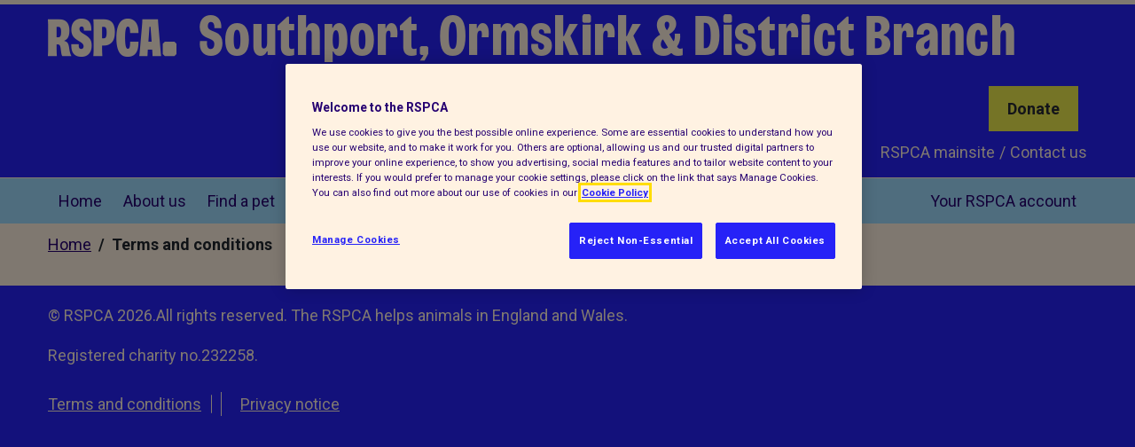

--- FILE ---
content_type: text/html;charset=UTF-8
request_url: https://www.rspca.org.uk/local/southport-ormskirk-and-district-branch/utilities/termsandconditionsbranch
body_size: 17115
content:
































	
		
			<!DOCTYPE html>



























































	<!-- SERVERNAME:PRD server 1 / ptl01 -->



	




	

	





	



  	  	

  	
  	
	
 
  	
  	
  	
  	
  	
  	
  	
  	
  	
  	
  	
  	
  	
  	
  	
  	




	




	

	





	



  	  	

  	
  	
	
 
  	
  	
  	
  	
  	
  	
  	
  	
  	
  	
  	
  	
  	
  	
  	
  	




	




	

	





	



  	  	

  	
  	
	
 
  	
  	
  	
  	
  	
  	
  	
  	
  	
  	
  	
  	
  	
  	
  	
  	




	




	

	





	



  	  	

  	
  	
	
 
  	
  	
  	
  	
  	
  	
  	
  	
  	
  	
  	
  	
  	
  	
  	
  	




	




	

	





	



  	  	

  	
  	
	
 
  	
  	
  	
  	
  	
  	
  	
  	
  	
  	
  	
  	
  	
  	
  	
  	




	




	

	





	



  	  	

  	
  	
	
 
  	
  	
  	
  	
  	
  	
  	
  	
  	
  	
  	
  	
  	
  	
  	
  	




	




	

	





	



  	  	

  	
  	
	
 
  	
  	
  	
  	
  	
  	
  	
  	
  	
  	
  	
  	
  	
  	
  	
  	




	




	

	





	



  	  	

  	
  	
	
 
  	
  	
  	
  	
  	
  	
  	
  	
  	
  	
  	
  	
  	
  	
  	
  	




	




	

	





	



  	  	

  	
  	
	
 
  	
  	
  	
  	
  	
  	
  	
  	
  	
  	
  	
  	
  	
  	
  	
  	




	




	

	





	



  	  	

  	
  	
	
 
  	
  	
  	
  	
  	
  	
  	
  	
  	
  	
  	
  	
  	
  	
  	
  	




	




	

	





	



  	  	

  	
  	
	
 
  	
  	
  	
  	
  	
  	
  	
  	
  	
  	
  	
  	
  	
  	
  	
  	




	




	

	





	



  	  	

  	
  	
	
 
  	
  	
  	
  	
  	
  	
  	
  	
  	
  	
  	
  	
  	
  	
  	
  	




	




	

	





	



  	  	

  	
  	
	
 
  	
  	
  	
  	
  	
  	
  	
  	
  	
  	
  	
  	
  	
  	
  	
  	




	




	

	





	



  	  	

  	
  	
	
 
  	
  	
  	
  	
  	
  	
  	
  	
  	
  	
  	
  	
  	
  	
  	
  	




	




	

	





	



  	  	

  	
  	
	
 
  	
  	
  	
  	
  	
  	
  	
  	
  	
  	
  	
  	
  	
  	
  	
  	




		<!-- website banner found -->
	




	

	





	



  	  	

  	
  	
	
 
  	
  	
  	
  	
  	
  	
  	
  	
  	
  	
  	
  	
  	
  	
  	
  	




	




	

	





	



  	  	

  	
  	
	
 
  	
  	
  	
  	
  	
  	
  	
  	
  	
  	
  	
  	
  	
  	
  	
  	




	




	

	





	



  	  	

  	
  	
	
 
  	
  	
  	
  	
  	
  	
  	
  	
  	
  	
  	
  	
  	
  	
  	
  	




	




	

	





	



  	  	

  	
  	
	
 
  	
  	
  	
  	
  	
  	
  	
  	
  	
  	
  	
  	
  	
  	
  	
  	




	



		<!-- website show petInsuranceLink found -->

	

	





	



  	  	

  	
  	
	
 
  	
  	
  	
  	
  	
  	
  	
  	
  	
  	
  	
  	
  	
  	
  	
  	




	




	

	





	



  	  	

  	
  	
	
 
  	
  	
  	
  	
  	
  	
  	
  	
  	
  	
  	
  	
  	
  	
  	
  	




	


		<!-- website banner found -->


	

	





	



  	  	

  	
  	
	
 
  	
  	
  	
  	
  	
  	
  	
  	
  	
  	
  	
  	
  	
  	
  	
  	




	




	

	





	



  	  	

  	
  	
	
 
  	
  	
  	
  	
  	
  	
  	
  	
  	
  	
  	
  	
  	
  	
  	
  	




	




	

	





	



  	  	

  	
  	
	
 
  	
  	
  	
  	
  	
  	
  	
  	
  	
  	
  	
  	
  	
  	
  	
  	




	




	

	





	



  	  	

  	
  	
	
 
  	
  	
  	
  	
  	
  	
  	
  	
  	
  	
  	
  	
  	
  	
  	
  	




	




	

	





	



  	  	

  	
  	
	
 
  	
  	
  	
  	
  	
  	
  	
  	
  	
  	
  	
  	
  	
  	
  	
  	




	
		<!-- website friendly name found -->




	

	





	



  	  	

  	
  	
	
 
  	
  	
  	
  	
  	
  	
  	
  	
  	
  	
  	
  	
  	
  	
  	
  	




	




	

	





	



  	  	

  	
  	
	
 
  	
  	
  	
  	
  	
  	
  	
  	
  	
  	
  	
  	
  	
  	
  	
  	




	




	

	





	



  	  	

  	
  	
	
 
  	
  	
  	
  	
  	
  	
  	
  	
  	
  	
  	
  	
  	
  	
  	
  	




	

		<!-- website friendly name found -->



	

	





	



  	  	

  	
  	
	
 
  	
  	
  	
  	
  	
  	
  	
  	
  	
  	
  	
  	
  	
  	
  	
  	




	




	

	





	



  	  	

  	
  	
	
 
  	
  	
  	
  	
  	
  	
  	
  	
  	
  	
  	
  	
  	
  	
  	
  	




	




	

	





	



  	  	

  	
  	
	
 
  	
  	
  	
  	
  	
  	
  	
  	
  	
  	
  	
  	
  	
  	
  	
  	



		<!-- website friendly name found -->

	




	

	





	



  	  	

  	
  	
	
 
  	
  	
  	
  	
  	
  	
  	
  	
  	
  	
  	
  	
  	
  	
  	
  	




	




	

	





	



  	  	

  	
  	
	
 
  	
  	
  	
  	
  	
  	
  	
  	
  	
  	
  	
  	
  	
  	
  	
  	




	




	

	





	



  	  	

  	
  	
	
 
  	
  	
  	
  	
  	
  	
  	
  	
  	
  	
  	
  	
  	
  	
  	
  	




	




	

	





	



  	  	

  	
  	
	
 
  	
  	
  	
  	
  	
  	
  	
  	
  	
  	
  	
  	
  	
  	
  	
  	




	




	

	





	



  	  	

  	
  	
	
 
  	
  	
  	
  	
  	
  	
  	
  	
  	
  	
  	
  	
  	
  	
  	
  	




	




	
		<!-- website insuranceShortName found -->

	





	



  	  	

  	
  	
	
 
  	
  	
  	
  	
  	
  	
  	
  	
  	
  	
  	
  	
  	
  	
  	
  	




	




	

	





	



  	  	

  	
  	
	
 
  	
  	
  	
  	
  	
  	
  	
  	
  	
  	
  	
  	
  	
  	
  	
  	




	




	

	





	



  	  	

  	
  	
	
 
  	
  	
  	
  	
  	
  	
  	
  	
  	
  	
  	
  	
  	
  	
  	
  	




	




	

	





	



  	  	

  	
  	
	
 
  	
  	
  	
  	
  	
  	
  	
  	
  	
  	
  	
  	
  	
  	
  	
  	




	




	

	





	



  	  	

  	
  	
	
 
  	
  	
  	
  	
  	
  	
  	
  	
  	
  	
  	
  	
  	
  	
  	
  	




	




	

	





	



  	  	

  	
  	
	
 
  	
  	
  	
  	
  	
  	
  	
  	
  	
  	
  	
  	
  	
  	
  	
  	




	




	

	





	



  	  	

  	
  	
	
 
  	
  	
  	
  	
  	
  	
  	
  	
  	
  	
  	
  	
  	
  	
  	
  	




	




	

	





	



  	  	

  	
  	
	
 
  	
  	
  	
  	
  	
  	
  	
  	
  	
  	
  	
  	
  	
  	
  	
  	


		<!-- website name found -->


	




	

	





	



  	  	

  	
  	
	
 
  	
  	
  	
  	
  	
  	
  	
  	
  	
  	
  	
  	
  	
  	
  	
  	




	




	

	





	



  	  	

  	
  	
	
 
  	
  	
  	
  	
  	
  	
  	
  	
  	
  	
  	
  	
  	
  	
  	
  	




	




	

	





	



  	  	

  	
  	
	
 
  	
  	
  	
  	
  	
  	
  	
  	
  	
  	
  	
  	
  	
  	
  	
  	




	




	

	





	



  	  	

  	
  	
	
 
  	
  	
  	
  	
  	
  	
  	
  	
  	
  	
  	
  	
  	
  	
  	
  	




	




	

	





	



  	  	

  	
  	
	
 
  	
  	
  	
  	
  	
  	
  	
  	
  	
  	
  	
  	
  	
  	
  	
  	




	




	

	





	



  	  	

  	
  	
	
 
  	
  	
  	
  	
  	
  	
  	
  	
  	
  	
  	
  	
  	
  	
  	
  	




	




	

	





	



  	  	

  	
  	
	
 
  	
  	
  	
  	
  	
  	
  	
  	
  	
  	
  	
  	
  	
  	
  	
  	




	




	

	





	



  	  	

  	
  	
	
 
  	
  	
  	
  	
  	
  	
  	
  	
  	
  	
  	
  	
  	
  	
  	
  	




	




	

	





	



  	  	

  	
  	
	
 
  	
  	
  	
  	
  	
  	
  	
  	
  	
  	
  	
  	
  	
  	
  	
  	




	




	

	





	



  	  	

  	
  	
	
 
  	
  	
  	
  	
  	
  	
  	
  	
  	
  	
  	
  	
  	
  	
  	
  	




	




	

	





	



  	  	

  	
  	
	
 
  	
  	
  	
  	
  	
  	
  	
  	
  	
  	
  	
  	
  	
  	
  	
  	




	




	

	





	



  	  	

  	
  	
	
 
  	
  	
  	
  	
  	
  	
  	
  	
  	
  	
  	
  	
  	
  	
  	
  	




	




	

	





	



  	  	

  	
  	
	
 
  	
  	
  	
  	
  	
  	
  	
  	
  	
  	
  	
  	
  	
  	
  	
  	




	




	

	





	



  	  	

  	
  	
	
 
  	
  	
  	
  	
  	
  	
  	
  	
  	
  	
  	
  	
  	
  	
  	
  	




	




	

	





	



  	  	

  	
  	
	
 
  	
  	
  	
  	
  	
  	
  	
  	
  	
  	
  	
  	
  	
  	
  	
  	




	




	

	





	



  	  	

  	
  	
	
 
  	
  	
  	
  	
  	
  	
  	
  	
  	
  	
  	
  	
  	
  	
  	
  	




	




	

	





	



  	  	

  	
  	
	
 
  	
  	
  	
  	
  	
  	
  	
  	
  	
  	
  	
  	
  	
  	
  	
  	




	




	

	





	



  	  	

  	
  	
	
 
  	
  	
  	
  	
  	
  	
  	
  	
  	
  	
  	
  	
  	
  	
  	
  	




	




	

	





	



  	  	

  	
  	
	
 
  	
  	
  	
  	
  	
  	
  	
  	
  	
  	
  	
  	
  	
  	
  	
  	




	




	

	





	



  	  	

  	
  	
	
 
  	
  	
  	
  	
  	
  	
  	
  	
  	
  	
  	
  	
  	
  	
  	
  	




	<!-- TODO canonicalUrl found in page SEO canonical value -->

		<!-- canonicalUrl not found use full current URL -->
		<!-- canonical testing for local -->
			<!-- canonicalUrl is local -->


	<!-- SERVERNAME:PRD server 1 / ptl01 -->
<!-- SERVERENV:PRD -->
	<!-- SERVERNAME:PRD server 1 / ptl01 -->



	




	

	





	



  	  	

  	
  	
	
 
  	
  	
  	
  	
  	
  	
  	
  	
  	
  	
  	
  	
  	
  	
  	
  	




	




	

	





	



  	  	

  	
  	
	
 
  	
  	
  	
  	
  	
  	
  	
  	
  	
  	
  	
  	
  	
  	
  	
  	




	




	

	





	



  	  	

  	
  	
	
 
  	
  	
  	
  	
  	
  	
  	
  	
  	
  	
  	
  	
  	
  	
  	
  	




	




	

	





	



  	  	

  	
  	
	
 
  	
  	
  	
  	
  	
  	
  	
  	
  	
  	
  	
  	
  	
  	
  	
  	




	




	

	





	



  	  	

  	
  	
	
 
  	
  	
  	
  	
  	
  	
  	
  	
  	
  	
  	
  	
  	
  	
  	
  	




	




	

	





	



  	  	

  	
  	
	
 
  	
  	
  	
  	
  	
  	
  	
  	
  	
  	
  	
  	
  	
  	
  	
  	




	




	

	





	



  	  	

  	
  	
	
 
  	
  	
  	
  	
  	
  	
  	
  	
  	
  	
  	
  	
  	
  	
  	
  	




	




	

	





	



  	  	

  	
  	
	
 
  	
  	
  	
  	
  	
  	
  	
  	
  	
  	
  	
  	
  	
  	
  	
  	




	




	

	





	



  	  	

  	
  	
	
 
  	
  	
  	
  	
  	
  	
  	
  	
  	
  	
  	
  	
  	
  	
  	
  	




	




	

	





	



  	  	

  	
  	
	
 
  	
  	
  	
  	
  	
  	
  	
  	
  	
  	
  	
  	
  	
  	
  	
  	




	




	

	





	



  	  	

  	
  	
	
 
  	
  	
  	
  	
  	
  	
  	
  	
  	
  	
  	
  	
  	
  	
  	
  	




	




	

	





	



  	  	

  	
  	
	
 
  	
  	
  	
  	
  	
  	
  	
  	
  	
  	
  	
  	
  	
  	
  	
  	




	




	

	





	



  	  	

  	
  	
	
 
  	
  	
  	
  	
  	
  	
  	
  	
  	
  	
  	
  	
  	
  	
  	
  	




	




	

	





	



  	  	

  	
  	
	
 
  	
  	
  	
  	
  	
  	
  	
  	
  	
  	
  	
  	
  	
  	
  	
  	




	




	

	





	



  	  	

  	
  	
	
 
  	
  	
  	
  	
  	
  	
  	
  	
  	
  	
  	
  	
  	
  	
  	
  	




		<!-- website banner found -->
	




	

	





	



  	  	

  	
  	
	
 
  	
  	
  	
  	
  	
  	
  	
  	
  	
  	
  	
  	
  	
  	
  	
  	




	




	

	





	



  	  	

  	
  	
	
 
  	
  	
  	
  	
  	
  	
  	
  	
  	
  	
  	
  	
  	
  	
  	
  	




	




	

	





	



  	  	

  	
  	
	
 
  	
  	
  	
  	
  	
  	
  	
  	
  	
  	
  	
  	
  	
  	
  	
  	




	




	

	





	



  	  	

  	
  	
	
 
  	
  	
  	
  	
  	
  	
  	
  	
  	
  	
  	
  	
  	
  	
  	
  	




	



		<!-- website show petInsuranceLink found -->

	

	





	



  	  	

  	
  	
	
 
  	
  	
  	
  	
  	
  	
  	
  	
  	
  	
  	
  	
  	
  	
  	
  	




	




	

	





	



  	  	

  	
  	
	
 
  	
  	
  	
  	
  	
  	
  	
  	
  	
  	
  	
  	
  	
  	
  	
  	




	


		<!-- website banner found -->


	

	





	



  	  	

  	
  	
	
 
  	
  	
  	
  	
  	
  	
  	
  	
  	
  	
  	
  	
  	
  	
  	
  	




	




	

	





	



  	  	

  	
  	
	
 
  	
  	
  	
  	
  	
  	
  	
  	
  	
  	
  	
  	
  	
  	
  	
  	




	




	

	





	



  	  	

  	
  	
	
 
  	
  	
  	
  	
  	
  	
  	
  	
  	
  	
  	
  	
  	
  	
  	
  	




	




	

	





	



  	  	

  	
  	
	
 
  	
  	
  	
  	
  	
  	
  	
  	
  	
  	
  	
  	
  	
  	
  	
  	




	




	

	





	



  	  	

  	
  	
	
 
  	
  	
  	
  	
  	
  	
  	
  	
  	
  	
  	
  	
  	
  	
  	
  	




	
		<!-- website friendly name found -->




	

	





	



  	  	

  	
  	
	
 
  	
  	
  	
  	
  	
  	
  	
  	
  	
  	
  	
  	
  	
  	
  	
  	




	




	

	





	



  	  	

  	
  	
	
 
  	
  	
  	
  	
  	
  	
  	
  	
  	
  	
  	
  	
  	
  	
  	
  	




	




	

	





	



  	  	

  	
  	
	
 
  	
  	
  	
  	
  	
  	
  	
  	
  	
  	
  	
  	
  	
  	
  	
  	




	

		<!-- website friendly name found -->



	

	





	



  	  	

  	
  	
	
 
  	
  	
  	
  	
  	
  	
  	
  	
  	
  	
  	
  	
  	
  	
  	
  	




	




	

	





	



  	  	

  	
  	
	
 
  	
  	
  	
  	
  	
  	
  	
  	
  	
  	
  	
  	
  	
  	
  	
  	




	




	

	





	



  	  	

  	
  	
	
 
  	
  	
  	
  	
  	
  	
  	
  	
  	
  	
  	
  	
  	
  	
  	
  	



		<!-- website friendly name found -->

	




	

	





	



  	  	

  	
  	
	
 
  	
  	
  	
  	
  	
  	
  	
  	
  	
  	
  	
  	
  	
  	
  	
  	




	




	

	





	



  	  	

  	
  	
	
 
  	
  	
  	
  	
  	
  	
  	
  	
  	
  	
  	
  	
  	
  	
  	
  	




	




	

	





	



  	  	

  	
  	
	
 
  	
  	
  	
  	
  	
  	
  	
  	
  	
  	
  	
  	
  	
  	
  	
  	




	




	

	





	



  	  	

  	
  	
	
 
  	
  	
  	
  	
  	
  	
  	
  	
  	
  	
  	
  	
  	
  	
  	
  	




	




	

	





	



  	  	

  	
  	
	
 
  	
  	
  	
  	
  	
  	
  	
  	
  	
  	
  	
  	
  	
  	
  	
  	




	




	
		<!-- website insuranceShortName found -->

	





	



  	  	

  	
  	
	
 
  	
  	
  	
  	
  	
  	
  	
  	
  	
  	
  	
  	
  	
  	
  	
  	




	




	

	





	



  	  	

  	
  	
	
 
  	
  	
  	
  	
  	
  	
  	
  	
  	
  	
  	
  	
  	
  	
  	
  	




	




	

	





	



  	  	

  	
  	
	
 
  	
  	
  	
  	
  	
  	
  	
  	
  	
  	
  	
  	
  	
  	
  	
  	




	




	

	





	



  	  	

  	
  	
	
 
  	
  	
  	
  	
  	
  	
  	
  	
  	
  	
  	
  	
  	
  	
  	
  	




	




	

	





	



  	  	

  	
  	
	
 
  	
  	
  	
  	
  	
  	
  	
  	
  	
  	
  	
  	
  	
  	
  	
  	




	




	

	





	



  	  	

  	
  	
	
 
  	
  	
  	
  	
  	
  	
  	
  	
  	
  	
  	
  	
  	
  	
  	
  	




	




	

	





	



  	  	

  	
  	
	
 
  	
  	
  	
  	
  	
  	
  	
  	
  	
  	
  	
  	
  	
  	
  	
  	




	




	

	





	



  	  	

  	
  	
	
 
  	
  	
  	
  	
  	
  	
  	
  	
  	
  	
  	
  	
  	
  	
  	
  	


		<!-- website name found -->


	




	

	





	



  	  	

  	
  	
	
 
  	
  	
  	
  	
  	
  	
  	
  	
  	
  	
  	
  	
  	
  	
  	
  	




	




	

	





	



  	  	

  	
  	
	
 
  	
  	
  	
  	
  	
  	
  	
  	
  	
  	
  	
  	
  	
  	
  	
  	




	




	

	





	



  	  	

  	
  	
	
 
  	
  	
  	
  	
  	
  	
  	
  	
  	
  	
  	
  	
  	
  	
  	
  	




	




	

	





	



  	  	

  	
  	
	
 
  	
  	
  	
  	
  	
  	
  	
  	
  	
  	
  	
  	
  	
  	
  	
  	




	




	

	





	



  	  	

  	
  	
	
 
  	
  	
  	
  	
  	
  	
  	
  	
  	
  	
  	
  	
  	
  	
  	
  	




	




	

	





	



  	  	

  	
  	
	
 
  	
  	
  	
  	
  	
  	
  	
  	
  	
  	
  	
  	
  	
  	
  	
  	




	




	

	





	



  	  	

  	
  	
	
 
  	
  	
  	
  	
  	
  	
  	
  	
  	
  	
  	
  	
  	
  	
  	
  	




	




	

	





	



  	  	

  	
  	
	
 
  	
  	
  	
  	
  	
  	
  	
  	
  	
  	
  	
  	
  	
  	
  	
  	




	




	

	





	



  	  	

  	
  	
	
 
  	
  	
  	
  	
  	
  	
  	
  	
  	
  	
  	
  	
  	
  	
  	
  	




	




	

	





	



  	  	

  	
  	
	
 
  	
  	
  	
  	
  	
  	
  	
  	
  	
  	
  	
  	
  	
  	
  	
  	




	




	

	





	



  	  	

  	
  	
	
 
  	
  	
  	
  	
  	
  	
  	
  	
  	
  	
  	
  	
  	
  	
  	
  	




	




	

	





	



  	  	

  	
  	
	
 
  	
  	
  	
  	
  	
  	
  	
  	
  	
  	
  	
  	
  	
  	
  	
  	




	




	

	





	



  	  	

  	
  	
	
 
  	
  	
  	
  	
  	
  	
  	
  	
  	
  	
  	
  	
  	
  	
  	
  	




	




	

	





	



  	  	

  	
  	
	
 
  	
  	
  	
  	
  	
  	
  	
  	
  	
  	
  	
  	
  	
  	
  	
  	




	




	

	





	



  	  	

  	
  	
	
 
  	
  	
  	
  	
  	
  	
  	
  	
  	
  	
  	
  	
  	
  	
  	
  	




	




	

	





	



  	  	

  	
  	
	
 
  	
  	
  	
  	
  	
  	
  	
  	
  	
  	
  	
  	
  	
  	
  	
  	




	




	

	





	



  	  	

  	
  	
	
 
  	
  	
  	
  	
  	
  	
  	
  	
  	
  	
  	
  	
  	
  	
  	
  	




	




	

	





	



  	  	

  	
  	
	
 
  	
  	
  	
  	
  	
  	
  	
  	
  	
  	
  	
  	
  	
  	
  	
  	




	




	

	





	



  	  	

  	
  	
	
 
  	
  	
  	
  	
  	
  	
  	
  	
  	
  	
  	
  	
  	
  	
  	
  	




	




	

	





	



  	  	

  	
  	
	
 
  	
  	
  	
  	
  	
  	
  	
  	
  	
  	
  	
  	
  	
  	
  	
  	




	<!-- TODO canonicalUrl found in page SEO canonical value -->



	<!-- SERVERNAME:PRD server 1 / ptl01 -->
<!-- SERVERENV:PRD --><!-- SITE NAME:  RSPCA   -->
	<!-- GOOGLE Key found in page:  UA-1859103-1   -->
	<!-- GOOGLE TESTING Key found in page:  GTM-5PJT8M4   -->
<script type="text/javascript">
(function(i,s,o,g,r,a,m){i['GoogleAnalyticsObject']=r;i[r]=i[r]||function(){
(i[r].q=i[r].q||[]).push(arguments)},i[r].l=1*new Date();a=s.createElement(o),
m=s.getElementsByTagName(o)[0];a.async=1;a.src=g;m.parentNode.insertBefore(a,m)
})(window,document,'script','https://www.google-analytics.com/analytics.js','ga');

(function(funcName, baseObj) {
    // The public function name defaults to window.docReady
    // but you can pass in your own object and own function name and those will be used
    // if you want to put them in a different namespace
    funcName = funcName || "docReady";
    baseObj = baseObj || window;
    var readyList = [];
    var readyFired = false;
    var readyEventHandlersInstalled = false;

    // call this when the document is ready
    // this function protects itself against being called more than once
    function ready() {
        if (!readyFired) {
            // this must be set to true before we start calling callbacks
            readyFired = true;
            for (var i = 0; i < readyList.length; i++) {
                // if a callback here happens to add new ready handlers,
                // the docReady() function will see that it already fired
                // and will schedule the callback to run right after
                // this event loop finishes so all handlers will still execute
                // in order and no new ones will be added to the readyList
                // while we are processing the list
                readyList[i].fn.call(window, readyList[i].ctx);
            }
            // allow any closures held by these functions to free
            readyList = [];
        }
    }

    function readyStateChange() {
        if ( document.readyState === "complete" ) {
            ready();
        }
    }

    // This is the one public interface
    // docReady(fn, context);
    // the context argument is optional - if present, it will be passed
    // as an argument to the callback
    baseObj[funcName] = function(callback, context) {
        if (typeof callback !== "function") {
            throw new TypeError("callback for docReady(fn) must be a function");
        }
        // if ready has already fired, then just schedule the callback
        // to fire asynchronously, but right away
        if (readyFired) {
            setTimeout(function() {callback(context);}, 1);
            return;
        } else {
            // add the function and context to the list
            readyList.push({fn: callback, ctx: context});
        }
        // if document already ready to go, schedule the ready function to run
        if (document.readyState === "complete") {
            setTimeout(ready, 1);
        } else if (!readyEventHandlersInstalled) {
            // otherwise if we don't have event handlers installed, install them
            if (document.addEventListener) {
                // first choice is DOMContentLoaded event
                document.addEventListener("DOMContentLoaded", ready, false);
                // backup is window load event
                window.addEventListener("load", ready, false);
            } else {
                // must be IE
                document.attachEvent("onreadystatechange", readyStateChange);
                window.attachEvent("onload", ready);
            }
            readyEventHandlersInstalled = true;
        }
    }
})("docReady", window);


ga('create', 'UA-1859103-1', 'auto');
console.log("GA created");
ga('require', 'ecommerce');
console.log("ecommerce");

//Check whether we want to suppress the page view in special cases
docReady( function(){
	if( document.getElementById("noPageTracking") == null){
		ga('require', 'GTM-5PJT8M4');
		console.log("GA required");
		ga('send', 'pageview');
		console.log("Page view sent");
	}
});
</script>

	<html class="ltr" dir="ltr" lang="en-US">
	<head>
<title>
		Southport, Ormskirk &amp; District Branch - Terms and conditions - rspca.org.uk - RSPCA	
</title>	
		<meta http-equiv="X-UA-Compatible" content="IE=Edge">
		<meta name="google-site-verification" content="F8ZWAMxjbusBK4XDxAe4ptWDpAe_zEprBWhkIVR-RWU" />
		<meta content="initial-scale=1.0, width=device-width, maximum-scale=1.0, user-scalable=no" name="viewport" />

				<link href="https://www.rspca.org.uk/o/thmWeeble/css/color_schemes/swallow.css?a=7" rel="stylesheet" type="text/css" />

		<link rel="stylesheet" href="https://kit.fontawesome.com/25e5de525a.css" crossorigin="anonymous">
































<meta content="text/html; charset=UTF-8" http-equiv="content-type" />












<script type="importmap">{"imports":{"@clayui/breadcrumb":"/o/frontend-taglib-clay/__liferay__/exports/@clayui$breadcrumb.js","react-dom":"/o/frontend-js-react-web/__liferay__/exports/react-dom.js","@clayui/charts":"/o/frontend-taglib-clay/__liferay__/exports/@clayui$charts.js","@clayui/empty-state":"/o/frontend-taglib-clay/__liferay__/exports/@clayui$empty-state.js","@clayui/navigation-bar":"/o/frontend-taglib-clay/__liferay__/exports/@clayui$navigation-bar.js","react":"/o/frontend-js-react-web/__liferay__/exports/react.js","react-dom-16":"/o/frontend-js-react-web/__liferay__/exports/react-dom-16.js","@clayui/icon":"/o/frontend-taglib-clay/__liferay__/exports/@clayui$icon.js","@clayui/table":"/o/frontend-taglib-clay/__liferay__/exports/@clayui$table.js","@clayui/slider":"/o/frontend-taglib-clay/__liferay__/exports/@clayui$slider.js","@clayui/multi-select":"/o/frontend-taglib-clay/__liferay__/exports/@clayui$multi-select.js","@clayui/nav":"/o/frontend-taglib-clay/__liferay__/exports/@clayui$nav.js","@clayui/provider":"/o/frontend-taglib-clay/__liferay__/exports/@clayui$provider.js","@clayui/panel":"/o/frontend-taglib-clay/__liferay__/exports/@clayui$panel.js","@clayui/list":"/o/frontend-taglib-clay/__liferay__/exports/@clayui$list.js","@liferay/dynamic-data-mapping-form-field-type":"/o/dynamic-data-mapping-form-field-type/__liferay__/index.js","@clayui/date-picker":"/o/frontend-taglib-clay/__liferay__/exports/@clayui$date-picker.js","@clayui/label":"/o/frontend-taglib-clay/__liferay__/exports/@clayui$label.js","@liferay/frontend-js-api/data-set":"/o/frontend-js-dependencies-web/__liferay__/exports/@liferay$js-api$data-set.js","@clayui/core":"/o/frontend-taglib-clay/__liferay__/exports/@clayui$core.js","@clayui/pagination-bar":"/o/frontend-taglib-clay/__liferay__/exports/@clayui$pagination-bar.js","@clayui/layout":"/o/frontend-taglib-clay/__liferay__/exports/@clayui$layout.js","@clayui/multi-step-nav":"/o/frontend-taglib-clay/__liferay__/exports/@clayui$multi-step-nav.js","@liferay/frontend-js-api":"/o/frontend-js-dependencies-web/__liferay__/exports/@liferay$js-api.js","@clayui/toolbar":"/o/frontend-taglib-clay/__liferay__/exports/@clayui$toolbar.js","@clayui/badge":"/o/frontend-taglib-clay/__liferay__/exports/@clayui$badge.js","react-dom-18":"/o/frontend-js-react-web/__liferay__/exports/react-dom-18.js","@clayui/link":"/o/frontend-taglib-clay/__liferay__/exports/@clayui$link.js","@clayui/card":"/o/frontend-taglib-clay/__liferay__/exports/@clayui$card.js","@clayui/tooltip":"/o/frontend-taglib-clay/__liferay__/exports/@clayui$tooltip.js","@clayui/button":"/o/frontend-taglib-clay/__liferay__/exports/@clayui$button.js","@clayui/tabs":"/o/frontend-taglib-clay/__liferay__/exports/@clayui$tabs.js","@clayui/sticker":"/o/frontend-taglib-clay/__liferay__/exports/@clayui$sticker.js","@clayui/form":"/o/frontend-taglib-clay/__liferay__/exports/@clayui$form.js","@clayui/popover":"/o/frontend-taglib-clay/__liferay__/exports/@clayui$popover.js","@clayui/shared":"/o/frontend-taglib-clay/__liferay__/exports/@clayui$shared.js","@clayui/localized-input":"/o/frontend-taglib-clay/__liferay__/exports/@clayui$localized-input.js","@clayui/modal":"/o/frontend-taglib-clay/__liferay__/exports/@clayui$modal.js","@clayui/color-picker":"/o/frontend-taglib-clay/__liferay__/exports/@clayui$color-picker.js","@clayui/pagination":"/o/frontend-taglib-clay/__liferay__/exports/@clayui$pagination.js","@clayui/autocomplete":"/o/frontend-taglib-clay/__liferay__/exports/@clayui$autocomplete.js","@clayui/management-toolbar":"/o/frontend-taglib-clay/__liferay__/exports/@clayui$management-toolbar.js","@clayui/time-picker":"/o/frontend-taglib-clay/__liferay__/exports/@clayui$time-picker.js","@clayui/upper-toolbar":"/o/frontend-taglib-clay/__liferay__/exports/@clayui$upper-toolbar.js","@clayui/loading-indicator":"/o/frontend-taglib-clay/__liferay__/exports/@clayui$loading-indicator.js","@clayui/drop-down":"/o/frontend-taglib-clay/__liferay__/exports/@clayui$drop-down.js","@clayui/data-provider":"/o/frontend-taglib-clay/__liferay__/exports/@clayui$data-provider.js","@liferay/language/":"/o/js/language/","@clayui/css":"/o/frontend-taglib-clay/__liferay__/exports/@clayui$css.js","@clayui/alert":"/o/frontend-taglib-clay/__liferay__/exports/@clayui$alert.js","@clayui/progress-bar":"/o/frontend-taglib-clay/__liferay__/exports/@clayui$progress-bar.js","react-16":"/o/frontend-js-react-web/__liferay__/exports/react-16.js","react-18":"/o/frontend-js-react-web/__liferay__/exports/react-18.js"},"scopes":{}}</script><script data-senna-track="temporary">var Liferay = window.Liferay || {};Liferay.Icons = Liferay.Icons || {};Liferay.Icons.controlPanelSpritemap = 'https://www.rspca.org.uk/o/admin-theme/images/clay/icons.svg'; Liferay.Icons.spritemap = 'https://www.rspca.org.uk/o/thmWeeble/images/clay/icons.svg';</script>
<script data-senna-track="permanent" type="text/javascript">window.Liferay = window.Liferay || {}; window.Liferay.CSP = {nonce: ''};</script>
<script data-senna-track="permanent" src="/combo?browserId=chrome&minifierType=js&languageId=en_US&t=1768231971604&/o/frontend-js-jquery-web/jquery/jquery.min.js&/o/frontend-js-jquery-web/jquery/init.js&/o/frontend-js-jquery-web/jquery/ajax.js&/o/frontend-js-jquery-web/jquery/bootstrap.bundle.min.js&/o/frontend-js-jquery-web/jquery/collapsible_search.js&/o/frontend-js-jquery-web/jquery/fm.js&/o/frontend-js-jquery-web/jquery/form.js&/o/frontend-js-jquery-web/jquery/popper.min.js&/o/frontend-js-jquery-web/jquery/side_navigation.js" type="text/javascript"></script>
<link data-senna-track="temporary" href="https://www.rspca.org.uk/local/utilities/termsandconditionsbranch/-/rspca/southport-ormskirk-and-district-branch/" rel="canonical" />
<link data-senna-track="temporary" href="https://www.rspca.org.uk/local/utilities/termsandconditionsbranch/-/rspca/southport-ormskirk-and-district-branch/" hreflang="en-US" rel="alternate" />
<link data-senna-track="temporary" href="https://www.rspca.org.uk/local/utilities/termsandconditionsbranch/-/rspca/southport-ormskirk-and-district-branch/" hreflang="x-default" rel="alternate" />

<meta property="og:locale" content="en_US">
<meta property="og:locale:alternate" content="en_US">
<meta property="og:site_name" content="RSPCA">
<meta property="og:title" content="Southport, Ormskirk &amp; District Branch - Terms and conditions - rspca.org.uk - RSPCA - rspca.org.uk">
<meta property="og:type" content="website">
<meta property="og:url" content="https://www.rspca.org.uk/local/utilities/termsandconditionsbranch/-/rspca/southport-ormskirk-and-district-branch/">
<meta property="og:image" content="https://www.rspca.org.uk/documents/1494939/31909237/rspcaBlueOg.jpg/0d67a7de-5c9c-1c48-6f34-24933c3a8006?version=1.0&amp;t=1744020107652&amp;imagePreview=1">

<meta property="og:image:secure_url" content="https://www.rspca.org.uk/documents/1494939/31909237/rspcaBlueOg.jpg/0d67a7de-5c9c-1c48-6f34-24933c3a8006?version=1.0&amp;t=1744020107652&amp;imagePreview=1">
<meta property="og:image:type" content="image/jpeg">
<meta property="og:image:url" content="https://www.rspca.org.uk/documents/1494939/31909237/rspcaBlueOg.jpg/0d67a7de-5c9c-1c48-6f34-24933c3a8006?version=1.0&amp;t=1744020107652&amp;imagePreview=1">
<meta property="og:image:height" content="630">
<meta property="og:image:width" content="1200">


<link href="/documents/1494939/19852285/android-chrome-256x256.png/f8bd6210-1411-c9f6-d3c3-5574b70521b3" rel="apple-touch-icon" />
<link href="/documents/1494939/19852285/android-chrome-256x256.png/f8bd6210-1411-c9f6-d3c3-5574b70521b3" rel="icon" />



<link class="lfr-css-file" data-senna-track="temporary" href="https://www.rspca.org.uk/o/thmWeeble/css/clay.css?browserId=chrome&amp;themeId=weebleTheme_WAR_thmWeeble&amp;minifierType=css&amp;languageId=en_US&amp;t=1765293550000" id="liferayAUICSS" rel="stylesheet" type="text/css" />









	<link href="/combo?browserId=chrome&amp;minifierType=css&amp;themeId=weebleTheme_WAR_thmWeeble&amp;languageId=en_US&amp;com_liferay_journal_content_web_portlet_JournalContentPortlet_INSTANCE_uWpdCTHyyBjl:%2Fo%2Fjournal-content-web%2Fcss%2Fmain.css&amp;com_liferay_product_navigation_product_menu_web_portlet_ProductMenuPortlet:%2Fo%2Fproduct-navigation-product-menu-web%2Fcss%2Fmain.css&amp;t=1765293550000" rel="stylesheet" type="text/css"
 data-senna-track="temporary" id="3ebc732c" />








<script type="text/javascript" data-senna-track="temporary">
	// <![CDATA[
		var Liferay = Liferay || {};

		Liferay.Browser = {
			acceptsGzip: function () {
				return true;
			},

			

			getMajorVersion: function () {
				return 131.0;
			},

			getRevision: function () {
				return '537.36';
			},
			getVersion: function () {
				return '131.0';
			},

			

			isAir: function () {
				return false;
			},
			isChrome: function () {
				return true;
			},
			isEdge: function () {
				return false;
			},
			isFirefox: function () {
				return false;
			},
			isGecko: function () {
				return true;
			},
			isIe: function () {
				return false;
			},
			isIphone: function () {
				return false;
			},
			isLinux: function () {
				return false;
			},
			isMac: function () {
				return true;
			},
			isMobile: function () {
				return false;
			},
			isMozilla: function () {
				return false;
			},
			isOpera: function () {
				return false;
			},
			isRtf: function () {
				return true;
			},
			isSafari: function () {
				return true;
			},
			isSun: function () {
				return false;
			},
			isWebKit: function () {
				return true;
			},
			isWindows: function () {
				return false;
			}
		};

		Liferay.Data = Liferay.Data || {};

		Liferay.Data.ICONS_INLINE_SVG = true;

		Liferay.Data.NAV_SELECTOR = '#navigation';

		Liferay.Data.NAV_SELECTOR_MOBILE = '#navigationCollapse';

		Liferay.Data.isCustomizationView = function () {
			return false;
		};

		Liferay.Data.notices = [
			
		];

		(function () {
			var available = {};

			var direction = {};

			

				available['en_US'] = 'English\x20\x28United\x20States\x29';
				direction['en_US'] = 'ltr';

			

			let _cache = {};

			if (Liferay && Liferay.Language && Liferay.Language._cache) {
				_cache = Liferay.Language._cache;
			}

			Liferay.Language = {
				_cache,
				available,
				direction,
				get: function(key) {
					let value = Liferay.Language._cache[key];

					if (value === undefined) {
						value = key;
					}

					return value;
				}
			};
		})();

		var featureFlags = {"LPD-10964":false,"LPD-37927":false,"LPD-10889":false,"LPS-193884":false,"LPD-30371":false,"LPD-11131":true,"LPS-193005":false,"LPD-31789":false,"LPD-10562":false,"LPD-11212":false,"COMMERCE-8087":false,"LPD-39304":true,"LPD-13311":true,"LRAC-10757":false,"LPD-35941":false,"LPS-180090":false,"LPS-178052":false,"LPD-21414":false,"LPS-185892":false,"LPS-186620":false,"LPD-40533":true,"LPD-40534":true,"LPS-184404":false,"LPD-40530":true,"LPD-20640":false,"LPS-198183":false,"LPD-38869":true,"LPD-35678":false,"LPD-6378":false,"LPS-153714":false,"LPD-11848":false,"LPD-7822":false,"LPS-169981":false,"LPD-21926":false,"LPS-177027":false,"LPD-37531":false,"LPD-11003":false,"LPD-36446":false,"LPD-39437":false,"LPS-135430":false,"LPD-20556":false,"LPD-45276":false,"LPS-134060":false,"LPS-164563":false,"LPD-32050":false,"LPS-122920":false,"LPS-199086":false,"LPD-35128":false,"LPD-10588":false,"LPD-13778":true,"LPD-11313":false,"LPD-6368":false,"LPD-34594":false,"LPS-202104":false,"LPD-19955":false,"LPD-35443":false,"LPD-39967":false,"LPD-11235":false,"LPD-11232":false,"LPS-196935":true,"LPD-43542":false,"LPS-176691":false,"LPS-197909":false,"LPD-29516":false,"COMMERCE-8949":false,"LPD-11228":false,"LPS-153813":false,"LPD-17809":false,"COMMERCE-13024":false,"LPS-165482":false,"LPS-193551":false,"LPS-197477":false,"LPS-174816":false,"LPS-186360":false,"LPD-30204":false,"LPD-32867":false,"LPS-153332":false,"LPD-35013":true,"LPS-179669":false,"LPS-174417":false,"LPD-44091":true,"LPD-31212":false,"LPD-18221":false,"LPS-155284":false,"LRAC-15017":false,"LPD-19870":false,"LPS-200108":false,"LPD-20131":false,"LPS-159643":false,"LPS-129412":true,"LPS-169837":false,"LPD-20379":false};

		Liferay.FeatureFlags = Object.keys(featureFlags).reduce(
			(acc, key) => ({
				...acc, [key]: featureFlags[key] === 'true' || featureFlags[key] === true
			}), {}
		);

		Liferay.PortletKeys = {
			DOCUMENT_LIBRARY: 'com_liferay_document_library_web_portlet_DLPortlet',
			DYNAMIC_DATA_MAPPING: 'com_liferay_dynamic_data_mapping_web_portlet_DDMPortlet',
			ITEM_SELECTOR: 'com_liferay_item_selector_web_portlet_ItemSelectorPortlet'
		};

		Liferay.PropsValues = {
			JAVASCRIPT_SINGLE_PAGE_APPLICATION_TIMEOUT: 0,
			UPLOAD_SERVLET_REQUEST_IMPL_MAX_SIZE: 104857600
		};

		Liferay.ThemeDisplay = {

			

			
				getLayoutId: function () {
					return '7284';
				},

				

				getLayoutRelativeControlPanelURL: function () {
					return '/group/rspca/~/control_panel/manage?p_p_id=estabSiteThemeManager_WAR_ptlLocalWebsiteManagementPortlet';
				},

				getLayoutRelativeURL: function () {
					return '/local/utilities/termsandconditionsbranch';
				},
				getLayoutURL: function () {
					return 'https://www.rspca.org.uk/local/utilities/termsandconditionsbranch';
				},
				getParentLayoutId: function () {
					return '7259';
				},
				isControlPanel: function () {
					return false;
				},
				isPrivateLayout: function () {
					return 'false';
				},
				isVirtualLayout: function () {
					return false;
				},
			

			getBCP47LanguageId: function () {
				return 'en-US';
			},
			getCanonicalURL: function () {

				

				return 'https\x3a\x2f\x2fwww\x2erspca\x2eorg\x2euk\x2flocal\x2futilities\x2ftermsandconditionsbranch\x2f-\x2frspca\x2fsouthport-ormskirk-and-district-branch\x2f';
			},
			getCDNBaseURL: function () {
				return 'https://www.rspca.org.uk';
			},
			getCDNDynamicResourcesHost: function () {
				return '';
			},
			getCDNHost: function () {
				return '';
			},
			getCompanyGroupId: function () {
				return '260730';
			},
			getCompanyId: function () {
				return '10108';
			},
			getDefaultLanguageId: function () {
				return 'en_US';
			},
			getDoAsUserIdEncoded: function () {
				return '';
			},
			getLanguageId: function () {
				return 'en_US';
			},
			getParentGroupId: function () {
				return '1494939';
			},
			getPathContext: function () {
				return '';
			},
			getPathImage: function () {
				return '/image';
			},
			getPathJavaScript: function () {
				return '/o/frontend-js-web';
			},
			getPathMain: function () {
				return '/c';
			},
			getPathThemeImages: function () {
				return 'https://www.rspca.org.uk/o/thmWeeble/images';
			},
			getPathThemeRoot: function () {
				return '/o/thmWeeble';
			},
			getPlid: function () {
				return '13764289';
			},
			getPortalURL: function () {
				return 'https://www.rspca.org.uk';
			},
			getRealUserId: function () {
				return '10110';
			},
			getRemoteAddr: function () {
				return '3.21.207.86';
			},
			getRemoteHost: function () {
				return '3.21.207.86';
			},
			getScopeGroupId: function () {
				return '1494939';
			},
			getScopeGroupIdOrLiveGroupId: function () {
				return '1494939';
			},
			getSessionId: function () {
				return '';
			},
			getSiteAdminURL: function () {
				return 'https://www.rspca.org.uk/group/rspca/~/control_panel/manage?p_p_lifecycle=0&p_p_state=maximized&p_p_mode=view';
			},
			getSiteGroupId: function () {
				return '1494939';
			},
			getTimeZone: function() {
				return 'GMT';
			},
			getURLControlPanel: function() {
				return '/group/control_panel?refererPlid=13764289';
			},
			getURLHome: function () {
				return 'https\x3a\x2f\x2fwww\x2erspca\x2eorg\x2euk\x2fhome';
			},
			getUserEmailAddress: function () {
				return '';
			},
			getUserId: function () {
				return '10110';
			},
			getUserName: function () {
				return '';
			},
			isAddSessionIdToURL: function () {
				return false;
			},
			isImpersonated: function () {
				return false;
			},
			isSignedIn: function () {
				return false;
			},

			isStagedPortlet: function () {
				
					
						return true;
					
					
			},

			isStateExclusive: function () {
				return false;
			},
			isStateMaximized: function () {
				return false;
			},
			isStatePopUp: function () {
				return false;
			}
		};

		var themeDisplay = Liferay.ThemeDisplay;

		Liferay.AUI = {

			

			getCombine: function () {
				return true;
			},
			getComboPath: function () {
				return '/combo/?browserId=chrome&minifierType=&languageId=en_US&t=1765293354471&';
			},
			getDateFormat: function () {
				return '%m/%d/%Y';
			},
			getEditorCKEditorPath: function () {
				return '/o/frontend-editor-ckeditor-web';
			},
			getFilter: function () {
				var filter = 'raw';

				
					
						filter = 'min';
					
					

				return filter;
			},
			getFilterConfig: function () {
				var instance = this;

				var filterConfig = null;

				if (!instance.getCombine()) {
					filterConfig = {
						replaceStr: '.js' + instance.getStaticResourceURLParams(),
						searchExp: '\\.js$'
					};
				}

				return filterConfig;
			},
			getJavaScriptRootPath: function () {
				return '/o/frontend-js-web';
			},
			getPortletRootPath: function () {
				return '/html/portlet';
			},
			getStaticResourceURLParams: function () {
				return '?browserId=chrome&minifierType=&languageId=en_US&t=1765293354471';
			}
		};

		Liferay.authToken = 'vrCE4mSV';

		

		Liferay.currentURL = '\x2flocal\x2futilities\x2ftermsandconditionsbranch\x2f-\x2frspca\x2fsouthport-ormskirk-and-district-branch\x2f';
		Liferay.currentURLEncoded = '\x252Flocal\x252Futilities\x252Ftermsandconditionsbranch\x252F-\x252Frspca\x252Fsouthport-ormskirk-and-district-branch\x252F';
	// ]]>
</script>

<script data-senna-track="temporary" type="text/javascript">window.__CONFIG__= {basePath: '',combine: true, defaultURLParams: null, explainResolutions: false, exposeGlobal: false, logLevel: 'warn', moduleType: 'module', namespace:'Liferay', nonce: '', reportMismatchedAnonymousModules: 'warn', resolvePath: '/o/js_resolve_modules', url: '/combo/?browserId=chrome&minifierType=js&languageId=en_US&t=1765293354471&', waitTimeout: 60000};</script><script data-senna-track="permanent" src="/o/frontend-js-loader-modules-extender/loader.js?&mac=9WaMmhziBCkScHZwrrVcOR7VZF4=&browserId=chrome&languageId=en_US&minifierType=js" type="text/javascript"></script><script data-senna-track="permanent" src="/combo?browserId=chrome&minifierType=js&languageId=en_US&t=1765293354471&/o/frontend-js-aui-web/aui/aui/aui-min.js&/o/frontend-js-aui-web/liferay/modules.js&/o/frontend-js-aui-web/liferay/aui_sandbox.js&/o/frontend-js-aui-web/aui/attribute-base/attribute-base-min.js&/o/frontend-js-aui-web/aui/attribute-complex/attribute-complex-min.js&/o/frontend-js-aui-web/aui/attribute-core/attribute-core-min.js&/o/frontend-js-aui-web/aui/attribute-observable/attribute-observable-min.js&/o/frontend-js-aui-web/aui/attribute-extras/attribute-extras-min.js&/o/frontend-js-aui-web/aui/event-custom-base/event-custom-base-min.js&/o/frontend-js-aui-web/aui/event-custom-complex/event-custom-complex-min.js&/o/frontend-js-aui-web/aui/oop/oop-min.js&/o/frontend-js-aui-web/aui/aui-base-lang/aui-base-lang-min.js&/o/frontend-js-aui-web/liferay/dependency.js&/o/frontend-js-aui-web/liferay/util.js&/o/frontend-js-web/liferay/dom_task_runner.js&/o/frontend-js-web/liferay/events.js&/o/frontend-js-web/liferay/lazy_load.js&/o/frontend-js-web/liferay/liferay.js&/o/frontend-js-web/liferay/global.bundle.js&/o/frontend-js-web/liferay/portlet.js&/o/frontend-js-web/liferay/workflow.js&/o/oauth2-provider-web/js/liferay.js" type="text/javascript"></script>
<script data-senna-track="temporary" type="text/javascript">window.Liferay = Liferay || {}; window.Liferay.OAuth2 = {getAuthorizeURL: function() {return 'https://www.rspca.org.uk/o/oauth2/authorize';}, getBuiltInRedirectURL: function() {return 'https://www.rspca.org.uk/o/oauth2/redirect';}, getIntrospectURL: function() { return 'https://www.rspca.org.uk/o/oauth2/introspect';}, getTokenURL: function() {return 'https://www.rspca.org.uk/o/oauth2/token';}, getUserAgentApplication: function(externalReferenceCode) {return Liferay.OAuth2._userAgentApplications[externalReferenceCode];}, _userAgentApplications: {}}</script><script data-senna-track="temporary" type="text/javascript">try {var MODULE_MAIN='portal-search-web@6.0.148/index';var MODULE_PATH='/o/portal-search-web';/**
 * SPDX-FileCopyrightText: (c) 2000 Liferay, Inc. https://liferay.com
 * SPDX-License-Identifier: LGPL-2.1-or-later OR LicenseRef-Liferay-DXP-EULA-2.0.0-2023-06
 */

(function () {
	AUI().applyConfig({
		groups: {
			search: {
				base: MODULE_PATH + '/js/',
				combine: Liferay.AUI.getCombine(),
				filter: Liferay.AUI.getFilterConfig(),
				modules: {
					'liferay-search-custom-range-facet': {
						path: 'custom_range_facet.js',
						requires: ['aui-form-validator'],
					},
				},
				root: MODULE_PATH + '/js/',
			},
		},
	});
})();
} catch(error) {console.error(error);}try {var MODULE_MAIN='frontend-editor-alloyeditor-web@5.0.56/index';var MODULE_PATH='/o/frontend-editor-alloyeditor-web';/**
 * SPDX-FileCopyrightText: (c) 2000 Liferay, Inc. https://liferay.com
 * SPDX-License-Identifier: LGPL-2.1-or-later OR LicenseRef-Liferay-DXP-EULA-2.0.0-2023-06
 */

(function () {
	AUI().applyConfig({
		groups: {
			alloyeditor: {
				base: MODULE_PATH + '/js/legacy/',
				combine: Liferay.AUI.getCombine(),
				filter: Liferay.AUI.getFilterConfig(),
				modules: {
					'liferay-alloy-editor': {
						path: 'alloyeditor.js',
						requires: [
							'aui-component',
							'liferay-portlet-base',
							'timers',
						],
					},
					'liferay-alloy-editor-source': {
						path: 'alloyeditor_source.js',
						requires: [
							'aui-debounce',
							'liferay-fullscreen-source-editor',
							'liferay-source-editor',
							'plugin',
						],
					},
				},
				root: MODULE_PATH + '/js/legacy/',
			},
		},
	});
})();
} catch(error) {console.error(error);}try {var MODULE_MAIN='contacts-web@5.0.65/index';var MODULE_PATH='/o/contacts-web';/**
 * SPDX-FileCopyrightText: (c) 2000 Liferay, Inc. https://liferay.com
 * SPDX-License-Identifier: LGPL-2.1-or-later OR LicenseRef-Liferay-DXP-EULA-2.0.0-2023-06
 */

(function () {
	AUI().applyConfig({
		groups: {
			contactscenter: {
				base: MODULE_PATH + '/js/legacy/',
				combine: Liferay.AUI.getCombine(),
				filter: Liferay.AUI.getFilterConfig(),
				modules: {
					'liferay-contacts-center': {
						path: 'main.js',
						requires: [
							'aui-io-plugin-deprecated',
							'aui-toolbar',
							'autocomplete-base',
							'datasource-io',
							'json-parse',
							'liferay-portlet-base',
							'liferay-util-window',
						],
					},
				},
				root: MODULE_PATH + '/js/legacy/',
			},
		},
	});
})();
} catch(error) {console.error(error);}try {var MODULE_MAIN='staging-processes-web@5.0.65/index';var MODULE_PATH='/o/staging-processes-web';/**
 * SPDX-FileCopyrightText: (c) 2000 Liferay, Inc. https://liferay.com
 * SPDX-License-Identifier: LGPL-2.1-or-later OR LicenseRef-Liferay-DXP-EULA-2.0.0-2023-06
 */

(function () {
	AUI().applyConfig({
		groups: {
			stagingprocessesweb: {
				base: MODULE_PATH + '/js/legacy/',
				combine: Liferay.AUI.getCombine(),
				filter: Liferay.AUI.getFilterConfig(),
				modules: {
					'liferay-staging-processes-export-import': {
						path: 'main.js',
						requires: [
							'aui-datatype',
							'aui-dialog-iframe-deprecated',
							'aui-modal',
							'aui-parse-content',
							'aui-toggler',
							'liferay-portlet-base',
							'liferay-util-window',
						],
					},
				},
				root: MODULE_PATH + '/js/legacy/',
			},
		},
	});
})();
} catch(error) {console.error(error);}try {var MODULE_MAIN='exportimport-web@5.0.100/index';var MODULE_PATH='/o/exportimport-web';/**
 * SPDX-FileCopyrightText: (c) 2000 Liferay, Inc. https://liferay.com
 * SPDX-License-Identifier: LGPL-2.1-or-later OR LicenseRef-Liferay-DXP-EULA-2.0.0-2023-06
 */

(function () {
	AUI().applyConfig({
		groups: {
			exportimportweb: {
				base: MODULE_PATH + '/js/legacy/',
				combine: Liferay.AUI.getCombine(),
				filter: Liferay.AUI.getFilterConfig(),
				modules: {
					'liferay-export-import-export-import': {
						path: 'main.js',
						requires: [
							'aui-datatype',
							'aui-dialog-iframe-deprecated',
							'aui-modal',
							'aui-parse-content',
							'aui-toggler',
							'liferay-portlet-base',
							'liferay-util-window',
						],
					},
				},
				root: MODULE_PATH + '/js/legacy/',
			},
		},
	});
})();
} catch(error) {console.error(error);}try {var MODULE_MAIN='dynamic-data-mapping-web@5.0.115/index';var MODULE_PATH='/o/dynamic-data-mapping-web';/**
 * SPDX-FileCopyrightText: (c) 2000 Liferay, Inc. https://liferay.com
 * SPDX-License-Identifier: LGPL-2.1-or-later OR LicenseRef-Liferay-DXP-EULA-2.0.0-2023-06
 */

(function () {
	const LiferayAUI = Liferay.AUI;

	AUI().applyConfig({
		groups: {
			ddm: {
				base: MODULE_PATH + '/js/legacy/',
				combine: Liferay.AUI.getCombine(),
				filter: LiferayAUI.getFilterConfig(),
				modules: {
					'liferay-ddm-form': {
						path: 'ddm_form.js',
						requires: [
							'aui-base',
							'aui-datatable',
							'aui-datatype',
							'aui-image-viewer',
							'aui-parse-content',
							'aui-set',
							'aui-sortable-list',
							'json',
							'liferay-form',
							'liferay-map-base',
							'liferay-translation-manager',
							'liferay-util-window',
						],
					},
					'liferay-portlet-dynamic-data-mapping': {
						condition: {
							trigger: 'liferay-document-library',
						},
						path: 'main.js',
						requires: [
							'arraysort',
							'aui-form-builder-deprecated',
							'aui-form-validator',
							'aui-map',
							'aui-text-unicode',
							'json',
							'liferay-menu',
							'liferay-translation-manager',
							'liferay-util-window',
							'text',
						],
					},
					'liferay-portlet-dynamic-data-mapping-custom-fields': {
						condition: {
							trigger: 'liferay-document-library',
						},
						path: 'custom_fields.js',
						requires: ['liferay-portlet-dynamic-data-mapping'],
					},
				},
				root: MODULE_PATH + '/js/legacy/',
			},
		},
	});
})();
} catch(error) {console.error(error);}try {var MODULE_MAIN='frontend-js-components-web@2.0.80/index';var MODULE_PATH='/o/frontend-js-components-web';/**
 * SPDX-FileCopyrightText: (c) 2000 Liferay, Inc. https://liferay.com
 * SPDX-License-Identifier: LGPL-2.1-or-later OR LicenseRef-Liferay-DXP-EULA-2.0.0-2023-06
 */

(function () {
	AUI().applyConfig({
		groups: {
			components: {

				// eslint-disable-next-line
				mainModule: MODULE_MAIN,
			},
		},
	});
})();
} catch(error) {console.error(error);}try {var MODULE_MAIN='@liferay/frontend-js-state-web@1.0.30/index';var MODULE_PATH='/o/frontend-js-state-web';/**
 * SPDX-FileCopyrightText: (c) 2000 Liferay, Inc. https://liferay.com
 * SPDX-License-Identifier: LGPL-2.1-or-later OR LicenseRef-Liferay-DXP-EULA-2.0.0-2023-06
 */

(function () {
	AUI().applyConfig({
		groups: {
			state: {

				// eslint-disable-next-line
				mainModule: MODULE_MAIN,
			},
		},
	});
})();
} catch(error) {console.error(error);}try {var MODULE_MAIN='@liferay/frontend-js-react-web@5.0.54/index';var MODULE_PATH='/o/frontend-js-react-web';/**
 * SPDX-FileCopyrightText: (c) 2000 Liferay, Inc. https://liferay.com
 * SPDX-License-Identifier: LGPL-2.1-or-later OR LicenseRef-Liferay-DXP-EULA-2.0.0-2023-06
 */

(function () {
	AUI().applyConfig({
		groups: {
			react: {

				// eslint-disable-next-line
				mainModule: MODULE_MAIN,
			},
		},
	});
})();
} catch(error) {console.error(error);}try {var MODULE_MAIN='@liferay/document-library-web@6.0.198/index';var MODULE_PATH='/o/document-library-web';/**
 * SPDX-FileCopyrightText: (c) 2000 Liferay, Inc. https://liferay.com
 * SPDX-License-Identifier: LGPL-2.1-or-later OR LicenseRef-Liferay-DXP-EULA-2.0.0-2023-06
 */

(function () {
	AUI().applyConfig({
		groups: {
			dl: {
				base: MODULE_PATH + '/js/legacy/',
				combine: Liferay.AUI.getCombine(),
				filter: Liferay.AUI.getFilterConfig(),
				modules: {
					'document-library-upload-component': {
						path: 'DocumentLibraryUpload.js',
						requires: [
							'aui-component',
							'aui-data-set-deprecated',
							'aui-overlay-manager-deprecated',
							'aui-overlay-mask-deprecated',
							'aui-parse-content',
							'aui-progressbar',
							'aui-template-deprecated',
							'liferay-search-container',
							'querystring-parse-simple',
							'uploader',
						],
					},
				},
				root: MODULE_PATH + '/js/legacy/',
			},
		},
	});
})();
} catch(error) {console.error(error);}try {var MODULE_MAIN='portal-workflow-kaleo-designer-web@5.0.146/index';var MODULE_PATH='/o/portal-workflow-kaleo-designer-web';/**
 * SPDX-FileCopyrightText: (c) 2000 Liferay, Inc. https://liferay.com
 * SPDX-License-Identifier: LGPL-2.1-or-later OR LicenseRef-Liferay-DXP-EULA-2.0.0-2023-06
 */

(function () {
	AUI().applyConfig({
		groups: {
			'kaleo-designer': {
				base: MODULE_PATH + '/designer/js/legacy/',
				combine: Liferay.AUI.getCombine(),
				filter: Liferay.AUI.getFilterConfig(),
				modules: {
					'liferay-kaleo-designer-autocomplete-util': {
						path: 'autocomplete_util.js',
						requires: ['autocomplete', 'autocomplete-highlighters'],
					},
					'liferay-kaleo-designer-definition-diagram-controller': {
						path: 'definition_diagram_controller.js',
						requires: [
							'liferay-kaleo-designer-field-normalizer',
							'liferay-kaleo-designer-utils',
						],
					},
					'liferay-kaleo-designer-dialogs': {
						path: 'dialogs.js',
						requires: ['liferay-util-window'],
					},
					'liferay-kaleo-designer-editors': {
						path: 'editors.js',
						requires: [
							'aui-ace-editor',
							'aui-ace-editor-mode-xml',
							'aui-base',
							'aui-datatype',
							'aui-node',
							'liferay-kaleo-designer-autocomplete-util',
							'liferay-kaleo-designer-utils',
						],
					},
					'liferay-kaleo-designer-field-normalizer': {
						path: 'field_normalizer.js',
						requires: ['liferay-kaleo-designer-remote-services'],
					},
					'liferay-kaleo-designer-nodes': {
						path: 'nodes.js',
						requires: [
							'aui-datatable',
							'aui-datatype',
							'aui-diagram-builder',
							'liferay-kaleo-designer-editors',
							'liferay-kaleo-designer-utils',
						],
					},
					'liferay-kaleo-designer-remote-services': {
						path: 'remote_services.js',
						requires: ['aui-io'],
					},
					'liferay-kaleo-designer-templates': {
						path: 'templates.js',
						requires: ['aui-tpl-snippets-deprecated'],
					},
					'liferay-kaleo-designer-utils': {
						path: 'utils.js',
						requires: [],
					},
					'liferay-kaleo-designer-xml-definition': {
						path: 'xml_definition.js',
						requires: [
							'aui-base',
							'aui-component',
							'dataschema-xml',
							'datatype-xml',
						],
					},
					'liferay-kaleo-designer-xml-definition-serializer': {
						path: 'xml_definition_serializer.js',
						requires: ['escape', 'liferay-kaleo-designer-xml-util'],
					},
					'liferay-kaleo-designer-xml-util': {
						path: 'xml_util.js',
						requires: ['aui-base'],
					},
					'liferay-portlet-kaleo-designer': {
						path: 'main.js',
						requires: [
							'aui-ace-editor',
							'aui-ace-editor-mode-xml',
							'aui-tpl-snippets-deprecated',
							'dataschema-xml',
							'datasource',
							'datatype-xml',
							'event-valuechange',
							'io-form',
							'liferay-kaleo-designer-autocomplete-util',
							'liferay-kaleo-designer-editors',
							'liferay-kaleo-designer-nodes',
							'liferay-kaleo-designer-remote-services',
							'liferay-kaleo-designer-utils',
							'liferay-kaleo-designer-xml-util',
							'liferay-util-window',
						],
					},
				},
				root: MODULE_PATH + '/designer/js/legacy/',
			},
		},
	});
})();
} catch(error) {console.error(error);}try {var MODULE_MAIN='calendar-web@5.0.105/index';var MODULE_PATH='/o/calendar-web';/**
 * SPDX-FileCopyrightText: (c) 2000 Liferay, Inc. https://liferay.com
 * SPDX-License-Identifier: LGPL-2.1-or-later OR LicenseRef-Liferay-DXP-EULA-2.0.0-2023-06
 */

(function () {
	AUI().applyConfig({
		groups: {
			calendar: {
				base: MODULE_PATH + '/js/legacy/',
				combine: Liferay.AUI.getCombine(),
				filter: Liferay.AUI.getFilterConfig(),
				modules: {
					'liferay-calendar-a11y': {
						path: 'calendar_a11y.js',
						requires: ['calendar'],
					},
					'liferay-calendar-container': {
						path: 'calendar_container.js',
						requires: [
							'aui-alert',
							'aui-base',
							'aui-component',
							'liferay-portlet-base',
						],
					},
					'liferay-calendar-date-picker-sanitizer': {
						path: 'date_picker_sanitizer.js',
						requires: ['aui-base'],
					},
					'liferay-calendar-interval-selector': {
						path: 'interval_selector.js',
						requires: ['aui-base', 'liferay-portlet-base'],
					},
					'liferay-calendar-interval-selector-scheduler-event-link': {
						path: 'interval_selector_scheduler_event_link.js',
						requires: ['aui-base', 'liferay-portlet-base'],
					},
					'liferay-calendar-list': {
						path: 'calendar_list.js',
						requires: [
							'aui-template-deprecated',
							'liferay-scheduler',
						],
					},
					'liferay-calendar-message-util': {
						path: 'message_util.js',
						requires: ['liferay-util-window'],
					},
					'liferay-calendar-recurrence-converter': {
						path: 'recurrence_converter.js',
						requires: [],
					},
					'liferay-calendar-recurrence-dialog': {
						path: 'recurrence.js',
						requires: [
							'aui-base',
							'liferay-calendar-recurrence-util',
						],
					},
					'liferay-calendar-recurrence-util': {
						path: 'recurrence_util.js',
						requires: ['aui-base', 'liferay-util-window'],
					},
					'liferay-calendar-reminders': {
						path: 'calendar_reminders.js',
						requires: ['aui-base'],
					},
					'liferay-calendar-remote-services': {
						path: 'remote_services.js',
						requires: [
							'aui-base',
							'aui-component',
							'liferay-calendar-util',
							'liferay-portlet-base',
						],
					},
					'liferay-calendar-session-listener': {
						path: 'session_listener.js',
						requires: ['aui-base', 'liferay-scheduler'],
					},
					'liferay-calendar-simple-color-picker': {
						path: 'simple_color_picker.js',
						requires: ['aui-base', 'aui-template-deprecated'],
					},
					'liferay-calendar-simple-menu': {
						path: 'simple_menu.js',
						requires: [
							'aui-base',
							'aui-template-deprecated',
							'event-outside',
							'event-touch',
							'widget-modality',
							'widget-position',
							'widget-position-align',
							'widget-position-constrain',
							'widget-stack',
							'widget-stdmod',
						],
					},
					'liferay-calendar-util': {
						path: 'calendar_util.js',
						requires: [
							'aui-datatype',
							'aui-io',
							'aui-scheduler',
							'aui-toolbar',
							'autocomplete',
							'autocomplete-highlighters',
						],
					},
					'liferay-scheduler': {
						path: 'scheduler.js',
						requires: [
							'async-queue',
							'aui-datatype',
							'aui-scheduler',
							'dd-plugin',
							'liferay-calendar-a11y',
							'liferay-calendar-message-util',
							'liferay-calendar-recurrence-converter',
							'liferay-calendar-recurrence-util',
							'liferay-calendar-util',
							'liferay-scheduler-event-recorder',
							'liferay-scheduler-models',
							'promise',
							'resize-plugin',
						],
					},
					'liferay-scheduler-event-recorder': {
						path: 'scheduler_event_recorder.js',
						requires: [
							'dd-plugin',
							'liferay-calendar-util',
							'resize-plugin',
						],
					},
					'liferay-scheduler-models': {
						path: 'scheduler_models.js',
						requires: [
							'aui-datatype',
							'dd-plugin',
							'liferay-calendar-util',
						],
					},
				},
				root: MODULE_PATH + '/js/legacy/',
			},
		},
	});
})();
} catch(error) {console.error(error);}</script>




<script type="text/javascript" data-senna-track="temporary">
	// <![CDATA[
		
			
				
		

		
	// ]]>
</script>





	
		

			

			
		
		



	
		

			

			
		
	












	



















<link class="lfr-css-file" data-senna-track="temporary" href="https://www.rspca.org.uk/o/thmWeeble/css/main.css?browserId=chrome&amp;themeId=weebleTheme_WAR_thmWeeble&amp;minifierType=css&amp;languageId=en_US&amp;t=1765293550000" id="liferayThemeCSS" rel="stylesheet" type="text/css" />








	<style data-senna-track="temporary" type="text/css">

		

			

		

			

		

			

		

			

		

			

		

	</style>


<style data-senna-track="temporary" type="text/css">
	:root {
		--h4-font-size: 1.40625rem;
		--container-max-sm: 576px;
		--lizard-green: #EBE94D;
		--font-weight-bold: 700;
		--rounded-pill: 50rem;
		--aspect-ratio: 100%;
		--aspect-ratio-16-to-9: 56.25%;
		--box-shadow: 0 .5rem 1rem rgba(0, 0, 0, .15);
		--font-weight-thin: 100;
		--body-bg: #FFF2E2;
		--rspca-blue: #2622F7;
		--swallow-blue: #260071;
		--sheep-white: #FFFAF5;
		--box-shadow-sm: 0 .125rem .25rem rgba(0, 0, 0, .075);
		--butterfly-blue: #9FDCFD;
		--h3-font-size: 2.25rem;
		--hr-border-width: 1px;
		--blockquote-small-color: #6b6c7e;
		--transition-collapse: height .35s ease;
		--font-weight-medium: 500;
		--hr-border-color: rgba(0, 0, 0, .1);
		--hr-border-margin-y: 1rem;
		--font-family-base: 'Roboto', sans-serif;
		--container-max-md: 768px;
		--border-radius-sm: 0.281rem;
		--fox-red: #ED5334;
		--spacer-0: 0;
		--h6-font-size: 1.40625rem;
		--font-weight-black: 900;
		--h2-font-size: 2.8125rem;
		--lead-font-size: 1.294rem;
		--aspect-ratio-4-to-3: 75%;
		--border-radius: 0.563rem;
		--spacer-9: 3.938rem;
		--spacer-10: 4.5rem;
		--font-weight-light: 300;
		--font-weight-semi-bold: 600;
		--font-weight-normal: 400;
		--spacer-2: 0.563rem;
		--blockquote-small-font-size: 80%;
		--spacer-1: 0.281rem;
		--spacer-4: 1.125rem;
		--spacer-3: 0.844rem;
		--h5-font-size: 1.40625rem;
		--spacer-6: 2.25rem;
		--spacer-5: 1.688rem;
		--spacer-8: 3.375rem;
		--border-radius-circle: 50%;
		--blockquote-font-size: 1rem;
		--spacer-7: 2.813rem;
		--aspect-ratio-8-to-3: 37.5%;
		--transition-fade: opacity .15s linear;
		--border-radius-lg: 0.844rem;
		--container-max-xl: 1200px;
		--font-weight-extra-bold: 800;
		--h1-font-size: 3.9375rem;
		--text-muted: #a7a9bc;
		--lead-font-weight: 300;
		--body-color: #260071;
		--box-shadow-lg: 0 1rem 3rem rgba(0, 0, 0, .175);
		--rabbit-white: #FFF2E2;
		--font-size-base: 1.125rem;
		--font-weight-extra-light: 200;
		--container-max-lg: 992px;
	}
</style>
<link data-senna-track="permanent" href="/o/frontend-js-aui-web/alloy_ui.css?&mac=favIEq7hPo8AEd6k+N5OVADEEls=&browserId=chrome&languageId=en_US&minifierType=css&themeId=weebleTheme_WAR_thmWeeble" rel="stylesheet"></link>
<script type="text/javascript">
Liferay.on(
	'ddmFieldBlur', function(event) {
		if (window.Analytics) {
			Analytics.send(
				'fieldBlurred',
				'Form',
				{
					fieldName: event.fieldName,
					focusDuration: event.focusDuration,
					formId: event.formId,
					formPageTitle: event.formPageTitle,
					page: event.page,
					title: event.title
				}
			);
		}
	}
);

Liferay.on(
	'ddmFieldFocus', function(event) {
		if (window.Analytics) {
			Analytics.send(
				'fieldFocused',
				'Form',
				{
					fieldName: event.fieldName,
					formId: event.formId,
					formPageTitle: event.formPageTitle,
					page: event.page,
					title:event.title
				}
			);
		}
	}
);

Liferay.on(
	'ddmFormPageShow', function(event) {
		if (window.Analytics) {
			Analytics.send(
				'pageViewed',
				'Form',
				{
					formId: event.formId,
					formPageTitle: event.formPageTitle,
					page: event.page,
					title: event.title
				}
			);
		}
	}
);

Liferay.on(
	'ddmFormSubmit', function(event) {
		if (window.Analytics) {
			Analytics.send(
				'formSubmitted',
				'Form',
				{
					formId: event.formId,
					title: event.title
				}
			);
		}
	}
);

Liferay.on(
	'ddmFormView', function(event) {
		if (window.Analytics) {
			Analytics.send(
				'formViewed',
				'Form',
				{
					formId: event.formId,
					title: event.title
				}
			);
		}
	}
);

</script><script>

</script>















<script type="text/javascript" data-senna-track="temporary">
	if (window.Analytics) {
		window._com_liferay_document_library_analytics_isViewFileEntry = false;
	}
</script>






















<!-- OneTrust Cookies Consent Notice - Live Script - Start -->
<script src="https://cdn-ukwest.onetrust.com/scripttemplates/otSDKStub.js"  type="text/javascript" charset="UTF-8" data-domain-script="f0ae6dcb-22c8-45ef-9013-4bed94700554" ></script>
<script type="text/javascript">function OptanonWrapper() { }</script>
<!-- OneTrust Cookies Consent Notice - Live Script - End -->





	<meta property="og:type" content="article"/>

	<meta property="og:url" content="https://www.rspca.org.uk/local/southport-ormskirk-and-district-branch/utilities/termsandconditionsbranch"/>

	<meta property="og:image" content="https://www.rspca.org.uk/o/thmWeeble/images/images/rspca/RSPCA_Logo_Big.png"/>

	<meta property="og:image:width" content="1396" />

	<meta property="og:image:height" content="775" />

<meta property="og:title" content="Southport, Ormskirk &amp; District Branch - Terms and conditions - rspca.org.uk - RSPCA"/>




		<script type="text/javascript" src="//ajax.googleapis.com/ajax/libs/jquery/3.5.1/jquery.min.js"></script>
		<script type="text/javascript" src="//code.jquery.com/jquery-migrate-3.3.2.min.js"></script>




		<link href="https://plus.google.com/100597930162075621755/" rel="publisher" />
			<link rel="canonical" href="https://www.rspca.org.uk/local/utilities/termsandconditionsbranch/southport-ormskirk-and-district-branch/" />

		<script type="text/javascript" src="/webContent/webComponents/pluginIncludeFilesChecker/js/pluginIncludeFilesChecker.js"></script>




<!-- Facebook Pixel Code -->
<script>
  !function(f,b,e,v,n,t,s){
  	if(f.fbq)return;n=f.fbq=function(){n.callMethod?
  n.callMethod.apply(n,arguments):n.queue.push(arguments)};
  if(!f._fbq)f._fbq=n;n.push=n;n.loaded=!0;n.version='2.0';
  n.queue=[];t=b.createElement(e);t.async=!0;
  t.src=v;s=b.getElementsByTagName(e)[0];
  s.parentNode.insertBefore(t,s)}(window, document,'script', 'https://connect.facebook.net/en_US/fbevents.js');
  fbq('init', '1579606832323757');
  fbq('track', 'PageView');
</script>
<noscript>
	<img height="1" width="1" style="display:none" src="https://www.facebook.com/tr?id=1579606832323757&ev=PageView&noscript=1"/>
</noscript>
<!-- End Facebook Pixel Code -->

<!-- Global site tag (gtag.js) - Google AdWords: 1007595157 -->
<script async src="https://www.googletagmanager.com/gtag/js?id=AW-1007595157"></script>
<script>
  window.dataLayer = window.dataLayer || [];
  function gtag(){dataLayer.push(arguments);}
  gtag('js', new Date());

  gtag('config', 'AW-1007595157');
  gtag('config', 'DC-6522851');
  
   <!-- Google Tag Manager -->
  (function(w,d,s,l,i){w[l]=w[l]||[];w[l].push({'gtm.start':
  new Date().getTime(),event:'gtm.js'});var f=d.getElementsByTagName(s)[0],
  j=d.createElement(s),dl=l!='dataLayer'?'&l='+l:'';j.async=true;j.src=
  'https://www.googletagmanager.com/gtm.js?id='+i+dl;f.parentNode.insertBefore(j,f);
  })(window,document,'script','dataLayer','GTM-NK3CPVP');
  <!-- End Google Tag Manager -->
</script>
<!-- end Global site tag  -->
		<script type="text/javascript" src="/webContent/webComponents/rspcaStaticContent/shared/js/auiValidation.js"></script>
	</head>


	<body class="defaultTheme estab weeble swallow-scheme chrome controls-visible  yui3-skin-sam signed-out public-page site">













































	<nav aria-label="Quick Links" class="bg-dark cadmin quick-access-nav text-center text-white" id="cscg_quickAccessNav">
		
			
				<a class="d-block p-2 sr-only sr-only-focusable text-reset" href="#main-content">
		Skip to Main Content
	</a>
			
			
	</nav>








































































		<!-- Google Tag Manager (noscript) -->
			<noscript><iframe src="https://www.googletagmanager.com/ns.html?id=GTM-NK3CPVP"
			height="0" width="0" style="display:none;visibility:hidden"></iframe></noscript>
        <!-- End Google Tag Manager (noscript) -->
		
		<input name="isUserLoggedIn" type="hidden" value="false" id="isUserLoggedIn"/>
		
		<div id="siteMgt"></div><!-- Used when looged into the link and managing page -->
		
		<div id="themeOuterHeader">
			<div id="themeHeader">
				<div class="logo">
					<a href="https://www.rspca.org.uk/home"><img src="/image/layout_set_logo?img_id=39822904&t=1768488045377" alt="RSPCA logo" /></a>
			</div>
			<div class="estabTitle">
						Southport, Ormskirk & District Branch
			</div>

			<div class="actions">
				<div class="action-holder">
						<a href="https://www.justgiving.com/rspcasouthport/donate?msockid=26ac8aff06aa63c71c8b9853078d62ba" class="themeDonationButton" target="_blank">Donate</a>
				</div>
			</div>

			<div class="topNav">
				<ul>
							<li><a href="/local/southport-ormskirk-and-district-branch/aboutus/contactus">Contact us</a></li>
					<li><a href="/home">RSPCA mainsite</a></li>
				</ul>
			</div>
		</div>
	</div>

	<div id="wrapper" class="rspnsv">
		<!--SERVERNAME:server4:80-->
		<div id="back-container">
			<div id="themeOuterNav" class="schemeBackgroundDk">
<div id="navigationTop">
	<a id="main-menu-show" class="mobile-only" href="#"><img height="32" width="32" src="https://www.rspca.org.uk/o/thmWeeble/images/estab/mobile-menu.png"></a>
    <ul id="main-menu-bar">
		<!-- estabFriendlyName = $estabFriendlyName -->
		<!-- page = /local/utilities/termsandconditionsbranch -->
    
	        <!-- Found local page = {"mvccVersion": 48, "ctCollectionId": 0, "uuid": "4b4e5a86-5488-485f-809d-c7686b7044d2", "externalReferenceCode": "13764260", "plid": 13764260, "groupId": 1494939, "companyId": 10108, "userId": 766217, "userName": "", "createDate": "Wed Apr 26 17:46:18 GMT 2017", "modifiedDate": "Wed Dec 03 17:29:59 GMT 2025", "parentPlid": 0, "privateLayout": false, "layoutId": 7255, "parentLayoutId": 0, "classNameId": 0, "classPK": 0, "name": "<?xml version='1.0' ?><root available-locales='en_US' default-locale='en_US'><Name language-id='en_US'>Local</Name></root>", "title": "", "description": "", "keywords": "", "robots": "", "type": "portlet", "typeSettings": "CUSTOMIZABLE_LAYOUT=false
column-1-customizable=false
column-1a-customizable=false
column-1b-customizable=false
column-1c=snippet_WAR_ptlHTMLSnippetPortlet_INSTANCE_Ky7vm6205rgI
column-1c-customizable=false
column-1d=iyaEstablishmentContactDetails_WAR_ptlIYAPortlets
column-1d-customizable=false
column-2=branchPromo_WAR_ptlLocalWebsiteManagementPortlet,estabContentDisplay_WAR_ptlLocalWebsiteManagementPortlet_INSTANCE_tC1y,petGallery_WAR_ptlPetRehomingPortlets
column-2-customizable=false
column-3-customizable=false
column-4-customizable=false
column-6-customizable=false
column-7-customizable=false
column-8-customizable=false
column-9-customizable=false
last-import-date=1764782999359
layout-template-id=Weeble01
layoutUpdateable=true
sitemap-changefreq=daily
sitemap-include=0
", "hidden": true, "system": false, "friendlyURL": "/local", "iconImageId": 0, "themeId": "weebleTheme_WAR_thmWeeble", "colorSchemeId": "01", "styleBookEntryId": 0, "css": "", "priority": 14, "faviconFileEntryId": 0, "masterLayoutPlid": 0, "layoutPrototypeUuid": "", "layoutPrototypeLinkEnabled": false, "sourcePrototypeLayoutUuid": "", "publishDate": null, "lastPublishDate": null, "status": 0, "statusByUserId": 0, "statusByUserName": "", "statusDate": null} -->
			
			<!-- Not on the Homepage -->
				<li id="topLink1" class="$class_nav_item_raw schemeBackgroundDk">
					<a href="/local/southport-ormskirk-and-district-branch/">Home</a>
				</li>
			
	
					<!-- found included_page id = 13764265 -->
					<!-- found included_page id = 13764273 -->
					<!-- found included_page id = 13764268 -->
					<!-- found included_page id = 13764275 -->
					<!-- found included_page id = 13764285 -->
					<!-- found included_page id = 13764279 -->
			
														<li id="topLink" class="parent-nav-item schemeBackgroundDk">
								<a href="/local/southport-ormskirk-and-district-branch/aboutus" class="parent-nav-item">About us</a>
							</li>
														<li id="topLink" class="parent-nav-item schemeBackgroundDk">
								<a href="/local/southport-ormskirk-and-district-branch/findapet" class="parent-nav-item">Find a pet</a>
							</li>
		
		<li class="parent-nav-item visibilityMobile schemeBackgroundDk">
			<a href="/local/southport-ormskirk-and-district-branch/aboutus/contactus">Contact us</a>
		</li>
		<li class="parent-nav-item visibilityMobile schemeBackgroundDk">
			<a href="/home">RSPCA Main site</a>
		</li>
		<li class="parent-nav-item schemeBackgroundDk">
			<a href="/myrspca">Your RSPCA account</a>
		</li>
	</ul>
</div>			</div>
			<div id="weebleContent">
					<div id="themePrintHeader">
						<a href="https://www.rspca.org.uk/home"><img src="/image/layout_set_logo?img_id=39822904&t=1768488045377" alt="RSPCA logo" /><h1>Southport, Ormskirk & District Branch</h1></a>
					</div>





























	

		


















	
	
	
		<style type="text/css">
			.master-layout-fragment .portlet-header {
				display: none;
			}
		</style>

		

		<div class="divcolumns" id="main-content" role="main">
	<div class="portlet-layout lfr-grid weeble-layout-01" id="layout-grid">
		
			<div class="portlet-column portlet-column-only lfr-column" id="column-1">
				



































	

	<div class="portlet-boundary portlet-boundary_estabSiteThemeManager_WAR_ptlLocalWebsiteManagementPortlet_  portlet-static portlet-static-end portlet-borderless  " id="p_p_id_estabSiteThemeManager_WAR_ptlLocalWebsiteManagementPortlet_">
		<span id="p_estabSiteThemeManager_WAR_ptlLocalWebsiteManagementPortlet"></span>




	

	
		
			


































	
		
<section class="portlet" id="portlet_estabSiteThemeManager_WAR_ptlLocalWebsiteManagementPortlet">


	<div class="portlet-content">

			<div class="autofit-float autofit-row portlet-header">
			</div>

		
			<div class=" portlet-content-container">
				


	<div class="portlet-body">



	
		
			
				
					







































	

	








	

				

				
					
						


	

		















<script type="text/javascript" src="/o/ptlLocalWebsiteManagementPortlet/js/estabSiteThemeManager.js?a=4"></script>

<div class="themeOutter">
	<input type="hidden" value="false" class="isUserLogged" />
	<input type="hidden" value="https://www.rspca.org.uk:443/local/utilities/termsandconditionsbranch?p_p_id=estabSiteThemeManager_WAR_ptlLocalWebsiteManagementPortlet&p_p_lifecycle=0&p_p_state=exclusive&p_p_mode=view" class="renderUrl" />
	<input type="hidden" id="isWeebleAdminStyling" value="false"/>
</div>


	
	
					
				
			
		
	
	


	</div>

			</div>
		
	</div>
</section>
	

		
		







	</div>







				<div class="empty portlet-dropzone portlet-column-content portlet-column-content-only" id="layout-column_column-1"></div>
			</div>


			<div class="rowDivider">
				<div class="portlet-column portlet-column-only lfr-column" id="column-1a">
					<div class="portlet-dropzone portlet-column-content portlet-column-content-only" id="layout-column_column-1a">



































	

	<div class="portlet-boundary portlet-boundary_breadcrumb2014_WAR_ptl2014NavigationPortlet_  portlet-static portlet-static-end portlet-borderless  " id="p_p_id_breadcrumb2014_WAR_ptl2014NavigationPortlet_">
		<span id="p_breadcrumb2014_WAR_ptl2014NavigationPortlet"></span>




	

	
		
			


































	
		
<section class="portlet" id="portlet_breadcrumb2014_WAR_ptl2014NavigationPortlet">


	<div class="portlet-content">

			<div class="autofit-float autofit-row portlet-header">
			</div>

		
			<div class=" portlet-content-container">
				


	<div class="portlet-body">



	
		
			
				
					







































	

	








	

				

				
					
						


	

		









<link rel="stylesheet" type="text/css" href="/o/ptl2014NavigationPortlet/css/breadcrumb2014/breadcrumb.css?a=34" />

<!--googleoff: index-->
<div id="breadCrumb" class="visibility-both">
	<div id="breadcrumb-nav">
		<ul>
			
			
				
					
						
		 					<li><a class="breadcrumbLink themeDarkTxt themeBreadcrumbLink" title="Home" href="https://www.rspca.org.uk/local/southport-ormskirk-and-district-branch/utilities">Home</a></li>
						
						
					
				
				
			 
				
				
			 		
			 			<li class="last_breadcrumbLink themeBreadcrumbTxt">&nbsp; &#47; &nbsp;Terms and conditions</li>
			 		
	
					
					
			 	
			 
		</ul>
		
	</div>
	
</div>
<!--googleon: index-->

	
	
					
				
			
		
	
	


	</div>

			</div>
		
	</div>
</section>
	

		
		







	</div>






</div>
				</div>
				<div class="portlet-column portlet-column-only lfr-column" id="column-1b">
					<div class="portlet-dropzone portlet-column-content portlet-column-content-only" id="layout-column_column-1b"></div>
				</div>
			</div>
			
			<div class="rowDivider">
				<div class="portlet-column portlet-column-only lfr-column" id="column-1c">
					<div class="empty portlet-dropzone portlet-column-content portlet-column-content-only" id="layout-column_column-1c"></div>
				</div>
				<div class="portlet-column portlet-column-only lfr-column" id="column-1d">
					<div class="empty portlet-dropzone portlet-column-content portlet-column-content-only" id="layout-column_column-1d"></div>
				</div>
			</div>
			
			<div class="portlet-column portlet-column-only lfr-column" id="column-2">
				<div class="portlet-dropzone portlet-column-content portlet-column-content-only" id="layout-column_column-2"></div>
			</div>
			
			<div class="rowDivider">
				<div class="portlet-column portlet-column-only lfr-column" id="column-3">
					<div class="portlet-dropzone portlet-column-content portlet-column-content-only" id="layout-column_column-3"></div>
				</div>
				<div class="portlet-column portlet-column-only lfr-column" id="column-4">
					<div class="empty portlet-dropzone portlet-column-content portlet-column-content-only" id="layout-column_column-4"></div>
				</div>
			</div>

	</div>
</div>
	


<form action="#" aria-hidden="true" class="hide" id="hrefFm" method="post" name="hrefFm"><span></span><button hidden type="submit">Hidden</button></form>

	
			</div>
		</div>
		<!--googleoff: index-->
	</div>
	<div id="footer" role="contentinfo">
		<div id="footerFlex">

				<div id="footerContact">
					<div id="reg-charity">
						<p>&#169; RSPCA 2026.All rights reserved. The RSPCA helps animals in England and Wales.</p>
							<p>Registered charity no.232258.</p>
					</div>
					<div id="footerNav">
<ul>

			</assign>


			</assign>
					<li class=""><a href="https://www.rspca.org.uk/local/southport-ormskirk-and-district-branch/utilities/termsandconditionsbranch" >Terms and conditions</a></li>


			</assign>
					<li class="last"><a href="https://www.rspca.org.uk/local/southport-ormskirk-and-district-branch/utilities/privacybranch" >Privacy notice</a></li>

</ul>					</div>
				</div>
				<div id="footerImage">
				</div>
			</div>

	</div>
	<script type="text/javascript" src="https://www.rspca.org.uk/o/thmWeeble/js/weeble/responsive9.js?a=44"></script>
	<script type="text/javascript" src="/webContent/webComponents/cookieBar/js/jquery.cookiebar.js"></script>
<script type="text/javascript">
_linkedin_data_partner_id = "222170";
</script>
<script type="text/javascript">
(function(){var s = document.getElementsByTagName("script")[0];
var b = document.createElement("script");
b.type = "text/javascript";b.async = true;
b.src = "https://snap.licdn.com/li.lms-analytics/insight.min.js";
s.parentNode.insertBefore(b, s);})();
</script>
<noscript>
<img height="1" width="1" style="display:none;" alt="" src="https://dc.ads.linkedin.com/collect/?pid=222170&fmt=gif" />
</noscript>	</body>







































































































	









	









<script type="text/javascript">

	
		

			

			
		
	


</script><script>

</script>















	

	

	
		
	


























	


	
		
	



























	
		
	







































	


<script type="text/javascript">
(function() {var $ = AUI.$;var _ = AUI._;
	var onShare = function (data) {
		if (window.Analytics) {
			Analytics.send('shared', 'SocialBookmarks', {
				className: data.className,
				classPK: data.classPK,
				type: data.type,
				url: data.url,
			});
		}
	};

	var onDestroyPortlet = function () {
		Liferay.detach('socialBookmarks:share', onShare);
		Liferay.detach('destroyPortlet', onDestroyPortlet);
	};

	Liferay.on('socialBookmarks:share', onShare);
	Liferay.on('destroyPortlet', onDestroyPortlet);
})();

	function getValueByAttribute(node, attr) {
		return (
			node.dataset[attr] ||
			(node.parentElement && node.parentElement.dataset[attr])
		);
	}

	function sendDocumentDownloadedAnalyticsEvent(anchor) {
		var fileEntryId = getValueByAttribute(
			anchor,
			'analyticsFileEntryId'
		);
		var title = getValueByAttribute(
			anchor,
			'analyticsFileEntryTitle'
		);
		var version = getValueByAttribute(
			anchor,
			'analyticsFileEntryVersion'
		);

		if (fileEntryId) {
			Analytics.send('documentDownloaded', 'Document', {
				groupId: themeDisplay.getScopeGroupId(),
				fileEntryId,
				preview:
					!!window._com_liferay_document_library_analytics_isViewFileEntry,
				title,
				version,
			});
		}
	}

	function handleDownloadClick(event) {
		if (window.Analytics) {
			if (event.target.nodeName.toLowerCase() === 'a') {
				sendDocumentDownloadedAnalyticsEvent(
					event.target
				);
			}
			else if (
				event.target.parentNode &&
				event.target.parentNode.nodeName.toLowerCase() === 'a'
			) {
				sendDocumentDownloadedAnalyticsEvent(
					event.target.parentNode
				);
			}
			else {
				var target = event.target;
				var matchTextContent =
					target.textContent &&
					target.textContent.toLowerCase() ===
						'download';
				var matchTitle =
					target.title && target.title.toLowerCase() === 'download';
				var matchAction = target.action === 'download';
				var matchLexiconIcon = !!target.querySelector(
					'.lexicon-icon-download'
				);
				var matchLexiconClassName = target.classList.contains(
					'lexicon-icon-download'
				);
				var matchParentTitle =
					target.parentNode &&
					target.parentNode.title &&
					target.parentNode.title.toLowerCase() === 'download';
				var matchParentLexiconClassName =
					target.parentNode &&
					target.parentNode.classList.contains('lexicon-icon-download');

				if (
					matchTextContent ||
					matchTitle ||
					matchParentTitle ||
					matchAction ||
					matchLexiconIcon ||
					matchLexiconClassName ||
					matchParentLexiconClassName
				) {
					var selectedFiles = document.querySelectorAll(
						'.form .custom-control-input:checked'
					);

					selectedFiles.forEach(({value}) => {
						var selectedFile = document.querySelector(
							'[data-analytics-file-entry-id="' + value + '"]'
						);

						sendDocumentDownloadedAnalyticsEvent(
							selectedFile
						);
					});
				}
			}
		}
	}

	Liferay.once('destroyPortlet', () => {
		document.body.removeEventListener(
			'click',
			handleDownloadClick
		);
	});

	Liferay.once('portletReady', () => {
		document.body.addEventListener(
			'click',
			handleDownloadClick
		);
	});

(function() {var $ = AUI.$;var _ = AUI._;
	var onVote = function (event) {
		if (window.Analytics) {
			let title = event.contentTitle;

			if (!title) {
				const dmNode = document.querySelector(
					'[data-analytics-file-entry-id="' + event.classPK + '"]'
				);

				if (dmNode) {
					title = dmNode.dataset.analyticsFileEntryTitle;
				}
			}

			Analytics.send('VOTE', 'Ratings', {
				className: event.className,
				classPK: event.classPK,
				ratingType: event.ratingType,
				score: event.score,
				title,
			});
		}
	};

	var onDestroyPortlet = function () {
		Liferay.detach('ratings:vote', onVote);
		Liferay.detach('destroyPortlet', onDestroyPortlet);
	};

	Liferay.on('ratings:vote', onVote);
	Liferay.on('destroyPortlet', onDestroyPortlet);
})();
(function() {var $ = AUI.$;var _ = AUI._;
	var onDestroyPortlet = function () {
		Liferay.detach('messagePosted', onMessagePosted);
		Liferay.detach('destroyPortlet', onDestroyPortlet);
	};

	Liferay.on('destroyPortlet', onDestroyPortlet);

	var onMessagePosted = function (event) {
		if (window.Analytics) {
			const eventProperties = {
				className: event.className,
				classPK: event.classPK,
				commentId: event.commentId,
				text: event.text,
			};

			const blogNode = document.querySelector(
				'[data-analytics-asset-id="' + event.classPK + '"]'
			);

			const dmNode = document.querySelector(
				'[data-analytics-file-entry-id="' + event.classPK + '"]'
			);

			if (blogNode) {
				eventProperties.title = blogNode.dataset.analyticsAssetTitle;
			}
			else if (dmNode) {
				eventProperties.title = dmNode.dataset.analyticsFileEntryTitle;
			}

			Analytics.send('posted', 'Comment', eventProperties);
		}
	};

	Liferay.on('messagePosted', onMessagePosted);
})();

	if (window.svg4everybody && Liferay.Data.ICONS_INLINE_SVG) {
		svg4everybody(
			{
				polyfill: true,
				validate: function (src, svg, use) {
					return !src || !src.startsWith('#');
				}
			}
		);
	}

(function() {var $ = AUI.$;var _ = AUI._;
	Liferay.Util.delegate(
		document,
		'focusin',
		'.portlet',
		function(event) {
			event.delegateTarget.closest('.portlet').classList.add('open');
		}
	);

	Liferay.Util.delegate(
		document,
		'focusout',
		'.portlet',
		function(event) {
			event.delegateTarget.closest('.portlet').classList.remove('open');
		}
	);
})();

	// <![CDATA[

		

		Liferay.currentURL = '\x2flocal\x2futilities\x2ftermsandconditionsbranch\x2f-\x2frspca\x2fsouthport-ormskirk-and-district-branch\x2f';
		Liferay.currentURLEncoded = '\x252Flocal\x252Futilities\x252Ftermsandconditionsbranch\x252F-\x252Frspca\x252Fsouthport-ormskirk-and-district-branch\x252F';

	// ]]>


		// <![CDATA[
			(function() {
				<!-- Start: Ami Snippet -->
(function() {
var sr = document.createElement('script');
var srRef = '219321280909';
sr.type = 'text/javascript';
sr.async = true;
sr.src = '//app.meetami.ai/launchpad.php?c=' + srRef;
var srComp = document.getElementsByTagName('script')[0];
srComp.parentNode.insertBefore(sr, srComp);
})();

<!-- End: Ami Snippet -->
			})();
		// ]]>
	
(function() {var $ = AUI.$;var _ = AUI._;
		import(Liferay.ThemeDisplay.getPathContext() + '/o/frontend-js-web/__liferay__/index.js').then(
			({openToast}) => {
				AUI().use(
					'liferay-session',
					function () {
						Liferay.Session = new Liferay.SessionBase(
							{
								autoExtend: true,
								redirectOnExpire: false,
								redirectUrl: 'https\x3a\x2f\x2fwww\x2erspca\x2eorg\x2euk\x2fhome',
								sessionLength: 3600,
								sessionTimeoutOffset: 70,
								warningLength: 0
							}
						);

						
					}
				);
			}
		)
	})();

	
		Liferay.Portlet.register('socialNetworkingInstanceablePortlet_WAR_ptlSocialNetworkingPortlet_INSTANCE_bW3tEP1gT4qk');
	

	Liferay.Portlet.onLoad(
		{
			canEditTitle: false,
			columnPos: 0,
			isStatic: 'end',
			namespacedId: 'p_p_id_socialNetworkingInstanceablePortlet_WAR_ptlSocialNetworkingPortlet_INSTANCE_bW3tEP1gT4qk_',
			portletId: 'socialNetworkingInstanceablePortlet_WAR_ptlSocialNetworkingPortlet_INSTANCE_bW3tEP1gT4qk',
			refreshURL: '\x2fc\x2fportal\x2frender_portlet\x3fp_l_id\x3d13764289\x26p_p_id\x3dsocialNetworkingInstanceablePortlet_WAR_ptlSocialNetworkingPortlet_INSTANCE_bW3tEP1gT4qk\x26p_p_lifecycle\x3d0\x26p_t_lifecycle\x3d0\x26p_p_state\x3dnormal\x26p_p_mode\x3dview\x26p_p_col_id\x3dcolumn-1b\x26p_p_col_pos\x3d0\x26p_p_col_count\x3d1\x26p_p_isolated\x3d1\x26currentURL\x3d\x252Flocal\x252Futilities\x252Ftermsandconditionsbranch\x252F-\x252Frspca\x252Fsouthport-ormskirk-and-district-branch\x252F',
			refreshURLData: {}
		}
	);


	
		Liferay.Portlet.register('com_liferay_journal_content_web_portlet_JournalContentPortlet_INSTANCE_uWpdCTHyyBjl');
	

	Liferay.Portlet.onLoad(
		{
			canEditTitle: false,
			columnPos: 0,
			isStatic: 'end',
			namespacedId: 'p_p_id_com_liferay_journal_content_web_portlet_JournalContentPortlet_INSTANCE_uWpdCTHyyBjl_',
			portletId: 'com_liferay_journal_content_web_portlet_JournalContentPortlet_INSTANCE_uWpdCTHyyBjl',
			refreshURL: '\x2fc\x2fportal\x2frender_portlet\x3fp_l_id\x3d13764289\x26p_p_id\x3dcom_liferay_journal_content_web_portlet_JournalContentPortlet_INSTANCE_uWpdCTHyyBjl\x26p_p_lifecycle\x3d0\x26p_t_lifecycle\x3d0\x26p_p_state\x3dnormal\x26p_p_mode\x3dview\x26p_p_col_id\x3dcolumn-2\x26p_p_col_pos\x3d0\x26p_p_col_count\x3d1\x26p_p_isolated\x3d1\x26currentURL\x3d\x252Flocal\x252Futilities\x252Ftermsandconditionsbranch\x252F-\x252Frspca\x252Fsouthport-ormskirk-and-district-branch\x252F',
			refreshURLData: {}
		}
	);


	
		Liferay.Portlet.register('socialNetworkingInstanceablePortlet_WAR_ptlSocialNetworkingPortlet_INSTANCE_E16bqhae6rpr');
	

	Liferay.Portlet.onLoad(
		{
			canEditTitle: false,
			columnPos: 0,
			isStatic: 'end',
			namespacedId: 'p_p_id_socialNetworkingInstanceablePortlet_WAR_ptlSocialNetworkingPortlet_INSTANCE_E16bqhae6rpr_',
			portletId: 'socialNetworkingInstanceablePortlet_WAR_ptlSocialNetworkingPortlet_INSTANCE_E16bqhae6rpr',
			refreshURL: '\x2fc\x2fportal\x2frender_portlet\x3fp_l_id\x3d13764289\x26p_p_id\x3dsocialNetworkingInstanceablePortlet_WAR_ptlSocialNetworkingPortlet_INSTANCE_E16bqhae6rpr\x26p_p_lifecycle\x3d0\x26p_t_lifecycle\x3d0\x26p_p_state\x3dnormal\x26p_p_mode\x3dview\x26p_p_col_id\x3dcolumn-3\x26p_p_col_pos\x3d0\x26p_p_col_count\x3d1\x26p_p_isolated\x3d1\x26currentURL\x3d\x252Flocal\x252Futilities\x252Ftermsandconditionsbranch\x252F-\x252Frspca\x252Fsouthport-ormskirk-and-district-branch\x252F',
			refreshURLData: {}
		}
	);


	
		Liferay.Portlet.register('estabSiteThemeManager_WAR_ptlLocalWebsiteManagementPortlet');
	

	Liferay.Portlet.onLoad(
		{
			canEditTitle: false,
			columnPos: 0,
			isStatic: 'end',
			namespacedId: 'p_p_id_estabSiteThemeManager_WAR_ptlLocalWebsiteManagementPortlet_',
			portletId: 'estabSiteThemeManager_WAR_ptlLocalWebsiteManagementPortlet',
			refreshURL: '\x2fc\x2fportal\x2frender_portlet\x3fp_l_id\x3d13764289\x26p_p_id\x3destabSiteThemeManager_WAR_ptlLocalWebsiteManagementPortlet\x26p_p_lifecycle\x3d0\x26p_t_lifecycle\x3d0\x26p_p_state\x3dnormal\x26p_p_mode\x3dview\x26p_p_col_id\x3dnull\x26p_p_col_pos\x3dnull\x26p_p_col_count\x3dnull\x26p_p_isolated\x3d1\x26currentURL\x3d\x252Flocal\x252Futilities\x252Ftermsandconditionsbranch\x252F-\x252Frspca\x252Fsouthport-ormskirk-and-district-branch\x252F',
			refreshURLData: {"_estabSiteThemeManager_WAR_ptlLocalWebsiteManagementPortlet_estabName":["southport-ormskirk-and-district-branch"]}
		}
	);


	
		Liferay.Portlet.register('breadcrumb2014_WAR_ptl2014NavigationPortlet');
	

	Liferay.Portlet.onLoad(
		{
			canEditTitle: false,
			columnPos: 0,
			isStatic: 'end',
			namespacedId: 'p_p_id_breadcrumb2014_WAR_ptl2014NavigationPortlet_',
			portletId: 'breadcrumb2014_WAR_ptl2014NavigationPortlet',
			refreshURL: '\x2fc\x2fportal\x2frender_portlet\x3fp_l_id\x3d13764289\x26p_p_id\x3dbreadcrumb2014_WAR_ptl2014NavigationPortlet\x26p_p_lifecycle\x3d0\x26p_t_lifecycle\x3d0\x26p_p_state\x3dnormal\x26p_p_mode\x3dview\x26p_p_col_id\x3dcolumn-1a\x26p_p_col_pos\x3d0\x26p_p_col_count\x3d1\x26p_p_isolated\x3d1\x26currentURL\x3d\x252Flocal\x252Futilities\x252Ftermsandconditionsbranch\x252F-\x252Frspca\x252Fsouthport-ormskirk-and-district-branch\x252F',
			refreshURLData: {}
		}
	);


</script><script type="module">
import {InfoItemActionHandler as ComponentModule} from '/o/layout-taglib/__liferay__/index.js';
AUI().use(
  'liferay-menu',
function(A) {
{
Liferay.component('infoItemActionComponent', new ComponentModule({"executeInfoItemActionURL":"https:\/\/www.rspca.org.uk\/c\/portal\/execute_info_item_action?p_l_mode=view&plid=13764289","namespace":"","spritemap":"https:\/\/www.rspca.org.uk\/o\/thmWeeble\/images\/clay\/icons.svg"}), { destroyOnNavigate: true, portletId: ''});
}
(function() {
var $ = AUI.$;var _ = AUI._;
	new Liferay.Menu();

	var liferayNotices = Liferay.Data.notices;

	for (var i = 0; i < liferayNotices.length; i++) {
		Liferay.Util.openToast(liferayNotices[i]);
	}

})();
});

</script>









<script src="https://www.rspca.org.uk/o/thmWeeble/js/main.js?browserId=chrome&amp;minifierType=js&amp;languageId=en_US&amp;t=1765293550000" type="text/javascript"></script>




<script type="module">
import {main} from '/o/frontend-js-tabs-support-web/__liferay__/index.js';
{
main();
}

</script><script type="module">
import {main} from '/o/frontend-js-alert-support-web/__liferay__/index.js';
{
main();
}

</script><script type="module">
import {main} from '/o/frontend-js-dropdown-support-web/__liferay__/index.js';
{
main();
}

</script><script type="module">
import {main} from '/o/frontend-js-collapse-support-web/__liferay__/index.js';
{
main();
}

</script><script type="module">
import {main} from '/o/frontend-js-tooltip-support-web/__liferay__/index.js';
{
main();
}

</script><script type="module">
import {runThirdPartyCookiesInterval} from '/o/cookies-banner-web/__liferay__/index.js';
{
runThirdPartyCookiesInterval();
}

</script><script type="text/javascript">
Liferay.CustomDialogs = {enabled: false};

</script><script>

</script>	</html>

		
	



--- FILE ---
content_type: text/css;charset=UTF-8
request_url: https://www.rspca.org.uk/o/thmWeeble/css/color_schemes/swallow.css?a=7
body_size: 2081
content:
/*swallow 100% var(--primary-50, #9FDCFD) */
/*swallow 80%  var(--primary-50, #9FDCFD) */
/*swallow 50%  var(--primary-50, #9FDCFD) */
/*swallow 20%  var(--primary-50, #9FDCFD) */

/* New styles to decrease color scheme CSS size*/

body.swallow-scheme #back-container .schemeBorder{
	border-color:var(--primary-50, #9FDCFD);	
}

body.swallow-scheme #back-container .schemeFormBorder{
	border-color:var(--primary-50, #9FDCFD);	
}

body.swallow-scheme #back-container .schemeInfoBorder{
	border-color:var(--primary-50, #9FDCFD);	
}

body.swallow-scheme #back-container .schemeBackgroundDk{
	background-color:var(--primary-50, #9FDCFD) !important;
}

body.swallow-scheme #back-container .schemeBackground, 
body.swallow-scheme #back-container .hilight,
body.swallow-scheme #back-container .lite{
	background-color:var(--primary-50, #9FDCFD);
}

body.swallow-scheme #back-container .schemeBox{
	border-color:var(--primary-50, #9FDCFD);
	background-color:var(--primary-50, #9FDCFD);		
}

body.swallow-scheme #back-container .shadedBorder{
    -moz-box-shadow:    0 6px 8px -3px var(--primary-50, #9FDCFD);
    -webkit-box-shadow: 0 6px 8px -3px var(--primary-50, #9FDCFD);
    box-shadow:         0 6px 8px -3px var(--primary-50, #9FDCFD);
}

/*Override for button color*/
body .schemeButton.swallow-scheme,
body .schemeButton.swallow-scheme:hover{
	background-color:var(--primary-50, #9FDCFD);
	border-color:var(--primary-50, #9FDCFD);
	color:var(--dark, #260071);
}

/* Button style is called .schemeButton (further down) padding will need to be added within portlet style sheet*/

/* Mid colour button style*/
body.swallow-scheme .schemeButton.mid{
	background-color:var(--primary-50, #9FDCFD);
}

/* Help links */
body.swallow-scheme div.helpBlock {
     border:1px solid var(--primary-50, #9FDCFD);
}

body.swallow-scheme a.openHelp {
    background-color: var(--light, #FFF2E2);
    border: 1px solid var(--primary-50, #9FDCFD);
    color: var(--primary-50, #9FDCFD);
}

body.swallow-scheme a.closeHelp, 
body.swallow-scheme a.openHelp.active {
    background-color: var(--primary-50, #9FDCFD);
    border: 1px solid var(--light, #FFF2E2);
    color: var(--light, #FFF2E2);
}
/* End of New styles */

/* Theme and Layout specific styles*/

/*coloured 1st block picking up dark scheme color - mega nav to match when used within section*/
body.youngTheme.swallow-scheme .rspca-layout-01-18 .section-nav,
body.youngTheme.swallow-scheme .rspca-layout-01-18 .section-nav .mega-nav-portlet.top-menu .level-2-links,
body.youngTheme.swallow-scheme .rspca-layout-01-18 .section-nav .mega-nav-portlet.top-menu .level-2-links a{
	background-color:var(--primary-50, #9FDCFD);
	color:var(--light, #FFF2E2);	
}

/* End of Theme and Layout specific styles*/

/*Navigation Hover effects are styled within the navigation.css*/
#navigationTop .selected.swallow-scheme{
	background-color:var(--primary-50, #9FDCFD);
}

/*Content portlet color overrides*/
body #back-container .contentPortlet.dotted.swallow-scheme,
body.swallow-scheme #back-container .contentPortlet.dotted{
	border-color: var(--primary-50, #9FDCFD);
}

body #back-container .contentPortlet.horizontal.swallow-scheme h3,
body.swallow-scheme #back-container .contentPortlet.horizontal h3  {
	background-color: var(--primary-50, #9FDCFD);
	color: var(--light, #FFF2E2);
}

.contentPortlet.swallow-scheme .abstract span,.swallow-scheme .contentPortlet .abstract span {
	color: var(--primary-50, #9FDCFD);
}

body #back-container .contentPortlet.vertical.swallow-scheme .contents,
body.swallow-scheme #back-container .contentPortlet.vertical .contents{
	border-color: var(--primary-50, #9FDCFD);
}



/*Mega Nav*/

body.swallow-scheme .mega-nav-portlet.top-menu.initialised ,
body.swallow-scheme .mega-nav-portlet.top-menu .more-links,
body.swallow-scheme .mega-nav-dropdown {
    border-color: var(--primary-50, #9FDCFD);
}

body.swallow-scheme .mega-nav-dropdown .selected{
	background-color: var(--primary-50, #9FDCFD);
}

body.swallow-scheme .mega-nav-portlet.top-menu .level-2-links {
	background-color:var(--primary-50, #9FDCFD);
}

body.swallow-scheme .mega-nav-portlet.top-menu .menu-active,
body.swallow-scheme .mega-nav-portlet.top-menu .menu-selected{
	background-color:var(--primary-50, #9FDCFD);
}

body.swallow-scheme .mega-nav-portlet.top-menu .menu-active a,
body.swallow-scheme .mega-nav-portlet.top-menu .menu-active a:hover,
body.swallow-scheme .mega-nav-portlet.top-menu .menu-selected a,
body.swallow-scheme .mega-nav-portlet.top-menu .menu-selected a:hover  {
    color: var(--light, #FFF2E2);
    text-decoration: none;
}



/* Mega Nav - side*/
body.swallow-scheme .mega-nav-portlet.sidenav li {
	border-bottom:1px solid var(--primary-50, #9FDCFD);
}

body.swallow-scheme .mega-nav-portlet.sidenav .nav-list{
	background-color:var(--primary-50, #9FDCFD);
}

body.swallow-scheme .mega-nav-portlet.sidenav .nav-container {
    border-color:var(--primary-50, #9FDCFD);
}

body.swallow-scheme .mega-nav-portlet.sidenav li a{
	color:var(--light, #FFF2E2);
}

body.swallow-scheme .mega-nav-portlet.sidenav li.expand-contents a{
	color:var(--dark, #260071);
}

body.swallow-scheme .mega-nav-portlet.sidenav li.expand-contents > ul.expandable > li > div {
	background-color:var(--primary-50, #9FDCFD);
}

body.swallow-scheme .mega-nav-portlet.sidenav li.expand-contents > ul.expandable > li > div:hover{
    background-color:var(--primary-50, #9FDCFD);
}

body.swallow-scheme .mega-nav-portlet.sidenav ul li > div.toggle-expand:before{
	color:var(--light, #FFF2E2);
}

body.swallow-scheme .mega-nav-portlet.sidenav ul li.expand-contents > div.toggle-expand:before{
	color:var(--dark, #260071);
}


/*2014 spotlight*/
.swallow-scheme #spotlight .side {background:var(--primary-50, #9FDCFD);}
.swallow-scheme #promoPortlet #promoList{border-color:var(--primary-50, #9FDCFD);}


/* Breadcrumb  - iPad and mobile only*/
@media all and (max-width: 855px) {
	body.swallow-scheme #breadCrumb #breadcrumb-nav{
	    background:var(--primary-50, #9FDCFD);
	 }
}

/* forms */

body.swallow-scheme:not(.weeble) #back-container form:not(#preferenceCommand) {
	background-color:var(--primary-50, #9FDCFD);
}

/* Find your nearest form and input is different to the others */
body.swallow-scheme #findYourNearestRSPCA,
body.swallow-scheme #findVacancy{
	background-color: var(--primary-50, #9FDCFD);
}

body.swallow-scheme #back-container #findYourNearestRSPCA form:not(#preferenceCommand),
body.swallow-scheme #back-container #findVacancy form:not(#preferenceCommand) {
	background-color:white;
}

body.swallow-scheme #back-container #findYourNearestRSPCA form:not(#preferenceCommand) input[type="text"],
body.swallow-scheme #back-container #findVacancy form:not(#preferenceCommand) input[type="text"] {
	background-color:var(--primary-50, #9FDCFD);
}

body.swallow-scheme #findYourNearestRSPCA .innerBorder,
body.swallow-scheme #findVacancy .innerBorder{
	border-color:var(--primary-50, #9FDCFD);
}

/*Button styling*/
body.swallow-scheme form:not(#preferenceCommand) input[type="submit"],
body.swallow-scheme form:not(#preferenceCommand) input[type="button"],
body.swallow-scheme form:not(#preferenceCommand) input[type="reset"],
body.swallow-scheme form:not(#preferenceCommand) button,
body.swallow-scheme #genericFormPortlet .button,
body.swallow-scheme #genericFormPortlet .button:hover,
body.swallow-scheme .genericAdmin .button,
body.swallow-scheme .genericAdmin .button:hover,
body.swallow-scheme form:not(#preferenceCommand) .nextLink a,
body.swallow-scheme .myRSPCA .nextLink a,
body.swallow-scheme .findAddressBlock .findAddressLink,
body.swallow-scheme .iyaSearchPortlet .ownigBranchLink a,
body.swallow-scheme .entryInfo .findMoreLink a,
body.swallow-scheme #justgiving .button,
body.swallow-scheme #justgiving .button:hover,
body.swallow-scheme .schemeButton,
body.swallow-scheme .schemeButton:hover{
	background-color:var(--primary-50, #9FDCFD);
	border-color:var(--primary-50, #9FDCFD);
	color:var(--dark, #260071);
}

body.swallow-scheme:not(.weeble) #back-container form span.error,
body.swallow-scheme:not(.weeble) #back-container form label.error {
    border: 1px dashed var(--primary-50, #9FDCFD);
	padding-left:2px;
	background-color:var(--light, #FFF2E2);
}

body.swallow-scheme #back-container form .findAddressBlock {
    border: 1px solid var(--primary-50, #9FDCFD);
    background-color:var(--light, #FFF2E2);
}

body.swallow-scheme input.focus, body.swallow-scheme textarea.focus {
	border-color: var(--primary-50, #9FDCFD);
}

body.swallow-scheme fieldset {border: 1px solid var(--primary-50, #9FDCFD);}


/*Generic form*/
body.swallow-scheme  #genericFormPortlet .yourDetails,
body.swallow-scheme  #genericFormPortlet .purchase{
    border: 1px solid var(--primary-50, #9FDCFD);
    background-color:var(--light, #FFF2E2);
}

body.swallow-scheme .myBlock th{
	background-color:var(--primary-50, #9FDCFD);
}

/* Generic Form help links */
body.swallow-scheme #genericFormPortlet div.helpBlock {
     border:1px solid var(--primary-50, #9FDCFD);
}

body.swallow-scheme #genericFormPortlet a.openHelp {
    background-color: var(--light, #FFF2E2);
    border: 1px solid var(--primary-50, #9FDCFD);
    color: var(--primary-50, #9FDCFD);
}

body.swallow-scheme #genericFormPortlet a.closeHelp, body.swallow-scheme #genericFormPortlet a.openHelp.active {
    background-color: var(--primary-50, #9FDCFD);
    border: 1px solid var(--light, #FFF2E2);
    color: var(--light, #FFF2E2);
}
/* End of Generic Form help links */

/*Help on forms*/
body.swallow-scheme .myBlock.help-enabled-responsive{
	background-color:var(--primary-50, #9FDCFD);
}

body.swallow-scheme #back-container form .myBlock.help-enabled-responsive label,
body.swallow-scheme .tool-tip-text-responsive p,
body.swallow-scheme .tool-tip-text-mobile p,
body.swallow-scheme .commonQAndAMain .help-enabled-responsive .inspectorQue{
	color:var(--light, #FFF2E2);
}

body.swallow-scheme .tool-tip-text-responsive{
	background-color:var(--primary-50, #9FDCFD);
	border:none;
}

/*Events*/
body.swallow-scheme .eventCalendarPortlet .searchErrorMsg{
    border: 1px dashed var(--primary-50, #9FDCFD);
    background:var(--light, #FFF2E2);
	padding-left:2px;
}

/* volenteering - dearch and results*/
body.swallow-scheme #volunteerSearch .volunteerSearchErrorMsg:not(:empty),
body.swallow-scheme #volunteerSearch .searchErrorMsg{
     border: 1px dashed var(--primary-50, #9FDCFD);
    background:var(--light, #FFF2E2);
	padding-left:2px;
}

body.defaultTheme.swallow-scheme #searchListing .results {
    border-color: var(--primary-50, #9FDCFD);
}

body.swallow-scheme #searchListing .results .establishmentBorder{
	background-color:var(--primary-50, #9FDCFD);
}

/*Google map*/
body.defaultTheme.swallow-scheme .listOfAgendaObject .eachEntry.selected{
	background:var(--primary-50, #9FDCFD);
}
body.defaultTheme.swallow-scheme .listOfAgendaObject li.selected .entryInfo{
	background:var(--primary-50, #9FDCFD);
}

/* Events*/
body.defaultTheme.swallow-scheme  .listOfAgendaObject .eventName{
	border-color: var(--primary-50, #9FDCFD);
}

body.defaultTheme.swallow-scheme #listOfObject .infoPan, #listOfObject .detailPan{
	background:none;
}

/*IYA*/
body.defaultTheme.swallow-scheme #searchedLocationConflicts,
body.defaultTheme.swallow-scheme .listOfAgendaObject .eachEntry,
body.defaultTheme.swallow-scheme .listOfAgendaObject .entryInfo{
	border-color: var(--primary-50, #9FDCFD);
}


/*rss reader */
body.defaultTheme.swallow-scheme .rspca-feed{
	background-color: var(--primary-50, #9FDCFD);
}

/*rss reader */
body.defaultTheme.swallow-scheme .rspca-feed .rssRow{
	border-bottom: 1px solid var(--primary-50, #9FDCFD);
}

/* pet teaser */
body.defaultTheme.swallow-scheme  #rehomingTeaser{
	background-color: var(--primary-50, #9FDCFD);
}
body.defaultTheme.swallow-scheme  #rehomingTeaser .teaserButton a{
	background-color: var(--primary-50, #9FDCFD);
}

/*Generic and Supporter forms*/

body.swallow-scheme #supporterForm #bradcrumbNav .hilight{
	background-color: var(--primary-50, #9FDCFD);
}

body.swallow-scheme #supporterForm #bradcrumbNav .breadNav{
	border: 2px solid;
	border-color:var(--primary-50, #9FDCFD);
}




/*Jpages */
body.swallow-scheme .jpageArrowPrev img,
body.swallow-scheme .jpageArrowNext img {
    background:var(--primary-50, #9FDCFD) !important;
}

body.swallow-scheme .jp-current{
	background-color:var(--primary-50, #9FDCFD);
}

body.swallow-scheme #wrapper .jpage-holder a{
    border-color: var(--primary-50, #9FDCFD);
    color: var(--dark, #260071);
}

body.swallow-scheme #wrapper .jpage-holder span{
	color:var(--primary-50, #9FDCFD);
}

/* Full width*/
body.swallow-scheme #wrapper .jpage-full .jpage-holder a.jp-current{
    background-color: var(--primary-50, #9FDCFD);
    color: var(--body-color, #260071);
}

body.swallow-scheme #wrapper .jpage-full .jpage-holder a{
	background-color: var(--light, #FFF2E2);	
	font-size:1rem;	
}

body.swallow-scheme #wrapper .jpage-full .jpage-holder a:hover{
    background: var(--primary-50, #9FDCFD);
    color: var(--dark, #260071);		
}

/* Just giving */
body.swallow-scheme #justgiving{
	background-color:var(--primary-50, #9FDCFD);	
}

/* YPA*/
body.ypaTheme.swallow-scheme .LoginWrapper, 
body.ypaTheme.swallow-scheme .CreateWrapper,
body.ypaTheme.swallow-scheme .PasswordWrapper,
body.ypaTheme.swallow-scheme #ypaGallery .category{
	border-color:var(--primary-50, #9FDCFD);
	background-color:var(--primary-50, #9FDCFD);
}

body.ypaTheme.swallow-scheme #ypaGallery .category div.helpBlock {
     border:1px solid var(--primary-50, #9FDCFD);
}

body.ypaTheme.swallow-scheme #ypaGallery .category a.openHelp{
    background-color: var(--light, #FFF2E2);
    border: 1px solid var(--primary-50, #9FDCFD);
    color: var(--primary-50, #9FDCFD);
}

body.ypaTheme.swallow-scheme #ypaGallery .category a.closeHelp, 
body.ypaTheme.swallow-scheme #ypaGallery .category a.openHelp.active {
    background-color: var(--primary-50, #9FDCFD);
    border: 1px solid var(--light, #FFF2E2);
    color: var(--light, #FFF2E2);
}

--- FILE ---
content_type: text/css;charset=UTF-8
request_url: https://www.rspca.org.uk/o/thmWeeble/css/main.css?browserId=chrome&themeId=weebleTheme_WAR_thmWeeble&minifierType=css&languageId=en_US&t=1765293550000
body_size: 37539
content:
/*1765293550000*/
/* This is the main CSS that includes other CSS files. */ /**
 * Clay 3.124.0
 *
 * SPDX-FileCopyrightText: © 2020 Liferay, Inc. <https://liferay.com>
 * SPDX-FileCopyrightText: © 2020 Contributors to the project Clay <https://github.com/liferay/clay/graphs/contributors>
 *
 * SPDX-License-Identifier: BSD-3-Clause
 */
/**
 * Bootstrap v4.4.1
 *
 * SPDX-FileCopyrightText: © 2019 Twitter, Inc. <https://twitter.com>
 * SPDX-FileCopyrightText: © 2019 The Bootstrap Authors <https://getbootstrap.com/>
 *
 * SPDX-License-Identifier: LicenseRef-MIT-Bootstrap
 */
/**
 * Clay 3.124.0
 *
 * SPDX-FileCopyrightText: © 2020 Liferay, Inc. <https://liferay.com>
 * SPDX-FileCopyrightText: © 2020 Contributors to the project Clay <https://github.com/liferay/clay/graphs/contributors>
 *
 * SPDX-License-Identifier: BSD-3-Clause
 */
/**
 * Bootstrap v4.4.1
 *
 * SPDX-FileCopyrightText: © 2019 Twitter, Inc. <https://twitter.com>
 * SPDX-FileCopyrightText: © 2019 The Bootstrap Authors <https://getbootstrap.com/>
 *
 * SPDX-License-Identifier: LicenseRef-MIT-Bootstrap
 */
@import url("https://fonts.googleapis.com/css2?family=Roboto+Condensed:wght@900&family=Roboto:wght@400;500;700;900&display=swap");
/* 15/03/2024 - 16:13 */

/* cabin-700 - latin */
@font-face {
  font-family: "Cabin";
  font-style: normal;
  font-weight: 700;
  src: url("/webContent/webComponents/rspcaStaticContent/shared/fonts/cabin/cabin-v26-latin-700.eot");
  /* IE9 Compat Modes */
  src: local(""), 
  url("/webContent/webComponents/rspcaStaticContent/shared/fonts/cabin/cabin-v26-latin-700.eot?#iefix") format("embedded-opentype"), 
  url("/webContent/webComponents/rspcaStaticContent/shared/fonts/cabin/cabin-v26-latin-700.woff2") format("woff2"), 
  url("/webContent/webComponents/rspcaStaticContent/shared/fonts/cabin/cabin-v26-latin-700.woff") format("woff"), 
  url("/webContent/webComponents/rspcaStaticContent/shared/fonts/cabin/cabin-v26-latin-700.ttf") format("truetype"), 
  url("/webContent/webComponents/rspcaStaticContent/shared/fonts/cabin/cabin-v26-latin-700.svg#Cabin") format("svg");
  /* Legacy iOS */
}

@font-face {
    font-family: openSansRegular;
    src:url('/webContent/webComponents/rspcaStaticContent/shared/fonts/OpenSans/OpenSans-Regular.ttf') format('truetype');
}

@font-face {
    font-family: openSansBold;
    src:url('/webContent/webComponents/rspcaStaticContent/shared/fonts/OpenSans/OpenSans-Bold.ttf') format('truetype');
}

/* Responsive behaviour for portlets*/

@media all and (min-width: 1007px){
    .estab .allDevices{display: none;}
    .estab .mobile-only{display: none;}
    .estab .tablet-only{display: none;}
}

@media all and (max-width: 1006px) and (min-width: 768px){
    .estab .desktop-only{display: none;}
    .estab .not-tablet{display: none;}
    .estab .mobile-only{display: none;}
}

@media all and (max-width: 767px){
    .estab .not-mobile{display: none;}
    .estab .desktop-only{display: none;}
    .estab .tablet-only{display: none;}
}

/* print only*/
#themePrintHeader{
    display: none;
}

@media print{
    .weeble a{
        text-decoration: underline !important;;
    }

    #themePrintHeader{
        display: block;
    }

    #themePrintHeader a[href]:after {
        content: none !important;
    }

    #themePrintHeader img{
        float:left;
        margin-right: 5px;
    }

    #themePrintHeader h1{
        float: left;
    }

    .weeble #siteMgt,
    .weeble #themeOuterHeader,
    .weeble #themeOuterHeader #themeHeader,
    .weeble #themeOuterHeader #themeHeader h1,
    .estab #themeOuterHeader #themeHeader .estabTitle,
    .weeble #themeOuterHeader #themeHeader .logo,
    .weeble #themeOuterHeader #themeHeader .actions,
    .weeble #themeOuterHeader #themeHeader .actions .action-holder,
    .weeble #themeOuterHeader #themeHeader a,
    .weeble #themeOuterHeader #themeHeader img,
    .weeble #themeOuterHeader .actions .action-holder a,
    .weeble #themeOuterHeader .actions .action-holder a img,
    .weeble #themeOuterHeader .topNav,
    .weeble #themeOuterHeader .topNav ul,
    .weeble #themeOuterHeader .topNav li,
    .weeble #back-container #themeOuterNav,
    .weeble #back-container #themeOuterNav #navigationTop,
    .weeble #back-container #themeOuterNav #navigationTop a,
    .weeble #back-container #themeOuterNav #navigationTop img,
    .weeble #back-container #themeOuterNav #navigationTop ul,
    .weeble #back-container #themeOuterNav #navigationTop li,
    .weeble #back-container #sub-nav,
    .weeble #back-container #sub-nav .menuHolder,
    .weeble #back-container #sub-nav .menuHolder ul,
    .weeble #back-container #sub-nav .menuHolder li{
        display: none!important;
        margin: 0px!important;
        padding: 0px!important;
        height: 0px!important;
        line-height: 0px!important;
        border: 0;
    }


    #back-container,
    #weebleContent{
        margin-top: 0px!important;
        padding-top: 0px!important;
    }

    .weeble #footer,
    .weeble #footer #footerContent,
    .weeble #footer #footerContent #reg-charity,
    .weeble #footer #footerContent ul{
        width: 100% !important;
        margin: 0 !important;
        clear: both !important;
        text-align: left!important;
    }

}

/*DO NOT REMOVE this stops text magnification in iPhone landscape and sets the the f0nt family of the site*/
.aui body.weeble, .aui body{-webkit-text-size-adjust: 100%; font-family: openSansRegular, Arial; color: #1f2526;}

/* needed because of AUI styles setting the font family directly on form elements - 2017 has this in the overides file*/
#wrapper form input, #wrapper form select{ font-family: openSansRegular;}

/*Docbar overides so that tiny MCE can have same styles*/
.aui .navbar .nav>li{
    padding-bottom: 0px;
}

/* Font sizes and button rules*/


.estab .themePromoHeading{
    font-family: openSansBold,Arial;
    font-weight: normal;
    font-size: 62px;
    line-height: 58px;
    padding: 20px 0 20px 0;
    color: var(--light, #FFF2E2);
    letter-spacing: 5px;
}

.estab #themeOuterHeader #themeHeader .estabTitle{
    font-size: var(--h1-font-size, 3.9375rem);
    font-family: 'WilberforceSans-Bold', 'Roboto Condensed', sans-serif;
    line-height: 115%;
    font-weight: 900;
    letter-spacing: 1.35px;
    color: var(--light, #FFF2E2);
    float: left;
}

.estab #themeOuterHeader *,
.estab #themeOuterHeader *:hover,
.estab #wrapper #themeOuterNav *,
.estab #wrapper #themeOuterNav *:hover{
    text-decoration: none;
}

.estab .themeTotalNum {
    font-size: 38px;
    line-height: 40px;
    padding: 0;
    font-weight: bold;
}

.themeDialog a,
.themeAccordion.ui-widget-content a,
a.themeDialogLk,
a.themeDialogLk:visited,
a.themeDialogLk:hover,
a.themeDialogLk:focus,
a:not(.schemeButton),
a:visited:not(.schemeButton),
#wrapper a:hover:not(.schemeButton),
#wrapper a:focus:not(.schemeButton)	{
    color: revert;
    text-decoration: underline;
}

.estab #wrapper #navigationTop li a,
.estab #wrapper .child-menu a{
    padding: 1rem 0;
    color: var(--dark, #260071);
}

.mceContentBody.estab,
.estab .themeTxtReg,
.estab a.themeTxtReg,
.estab a.themeTxtReg:visited,
.estab a.themeTxtReg:hover {
    font-family: openSansRegular, arial;
}

.estab blockquote{
    font-size: 15px;
    line-height: 24px;
    padding-bottom: 20px;
    font-weight: normal;
    margin-bottom: 0;
    border: none;
}

#themeHeader img {
    margin-right: 10px;
}

.estab #themeHeader .subPage{
    font-family: openSansBold, Arial;
    font-weight: normal;
    font-size: 15px;
    line-height: 24px;
    padding: 0;
    text-decoration: none;
    padding: 20px 0 20px 0;
    margin: 0;
}

.estab #reg-charity,
.estab #footer a,
.estab label {
    display: inline;
}

.estab #footer ul li a {
    border-right: 1px solid var(--light, #FFF2E2);
    padding: 0 11px;
    color: var(--light, #FFF2E2);
}

.estab #wrapper a.at300b,
.estab #wrapper a.at300b:visited,
.estab #wrapper a.at300b:hover{
    padding: 0 2px;
}


#sub-nav li a #sub-nav li a{
    text-decoration: none;
}


/* lists*/

body #themeOuterHeader ul li,
body #footer ol li{
    padding-bottom: 20px;
    margin-bottom: 0;
}

body.estab #content ul li,
body.estab #content ol li{
    list-style-position: outside;
    color: var(--dark, #260071);
}

body.estab #themeOuterHeader ul ul,
body.estab #wrapper ul ul,
body.estab #footer ul ul {
    list-style-type: circle;
}

body.estab #themeOuterHeader ol ol,
body.estab #wrapper ol ol,
body.estab #footer ol ol {
    list-style-type: upper-roman;
}

body.estab #content {
    list-style-type: disc;
}

body.estab #content ol li {
    list-style-type: decimal;
}

body.estab #content .themeNoBullets ul li{
    list-style-type: none;
}


/* font colours*/

.estab #wrapper a.themeWhiteTxt,
.estab #wrapper a.themeWhiteTxt:visited,
.estab #wrapper a.themeWhiteTxt:hover,
.estab .themeWhiteTxt{
    color: var(--light, #FFF2E2);
}

.estab #wrapper a.themeDarkTxt,
.estab #wrapper a.themeDarkTxt:visited,
.estab #wrapper a.themeDarkTxt:hover,
.estab .themeDarkTxt{
    color: var(--dark, #260071);
}

.estab #wrapper a.themeSwallowTxt,
.estab #wrapper a.themeSwallowTxt:visited,
.estab #wrapper a.themeSwallowTxt:hover,
.estab .themeSwallowTxt{
    color: var(--primary, #2622F7);
}

#wrapper #sub-nav li a{
    color: var(--dark, #260071);
}


#wrapper select {
    font-size: 15px;
    line-height: 42px;
    padding: 5px 0;
    height: 42px;
    border: 0;
    font-weight: normal;
    border: 1px solid #d3d3d3;
}

.estab #wrapper form {
    padding: 15px;
}

/*Forms*/
#wrapper, #footer, #themeOuterHeader {

.estab form {
    padding: 15px;
}

select {
    font-size: 15px;
    line-height: 42px;
    padding: 5px 0;
    height: 42px;
    border: 0;
    font-weight: normal;
    border: 1px solid #d3d3d3;
}
form input[type="text"],
form input[type="password"],
form input[type="tel"],
form input[type="number"],
form input[type="text"],
form input[type="file"] {
    font-size: 15px;
    line-height: 30px;
    /*4px padding to the side is needed to stop text from being too close to the edge*/
    padding: 5px 4px;
    height: 30px;
    border: 1px solid #D3D3D3;
    color: var(--dark, #260071);
    margin-top: 0;
    margin-bottom: 0;
}

form input[type="text"]::-webkit-input-placeholder,
form input[type="text"]:-ms-input-placeholder,
form input[type="text"]::-moz-placeholder,
form input[type="text"]::-webkit-input-placeholder,
form input[type="text"]:-ms-input-placeholder,
form input[type="text"]::-moz-placeholder {
    color: var(--dark-50, #1F252C);
}

form input[type="textarea"]{
    font-size: 15px;
    line-height: 30px;
}


input, textarea, .uneditable-input{
    font-size: 15px;
    line-height: 30px;
    /*4px padding to the side is needed to stop text from being too close to the edge*/
    padding: 5px 4px;
    height: 30px;
    border: 1px solid #D3D3D3;
    color: var(--dark, #260071);
    margin-top: 0;
    margin-bottom: 0;
}


.estab .themeErrorMsg,
.estab form .error,
.estab #searchedLocationConflicts,
.estab label.error,
.themeErrorMsg{
    color: #f00;
    padding: 5px 4px;
    font-size: 14px;
    line-height: 16px;
    font-weight: bold;
}
}

/* bread crumb*/

.estab #wrapper #navigation-breadcrumb a,
.estab #wrapper #navigation-breadcrumb a:hover,
.estab #wrapper #navigation-breadcrumb a:visited,
.estab #wrapper #breadcrumb-nav a,
.estab #wrapper #breadcrumb-nav a:hover,
.estab #wrapper #breadcrumb-nav a:visited,
.estab #wrapper .themeBreadcrumbLink,
.estab #navigation-breadcrumb strong{
    font-weight: normal;
}

/* Pet gallery - weeble override */
#portlet_petGallery_WAR_ptlPetRehomingPortlets .bg-danger {
    background-color: var(--primary-50, #9FDCFD) !important;
}

#petGalleryPortlet .flex-direction-nav a,
.estab #wrapper #petGalleryPortlet .flex-direction-nav a {
    color: var(--dark, #260071) !important;
}

#petGalleryPortlet #headerText h2 {
    margin-top: 0 !important;
    padding-top: 1rem !important;
}

#petGalleryPortlet .entryContainer h3 {
    font-size: 1.125rem !important;
}

#petGalleryPortlet .entryContainer a {
    text-decoration: underline !important;
    color: unset !important;
}

#petGalleryPortlet li.slide .imageContainer {
    max-width: 100% !important;
    padding: 1rem;
}

#petGalleryPortlet .myreserved {
    background-color: var(--rspca-blue, #003473) !important;
    color: var(--rabbit-white, #FFFFFF) !important;
    margin: 1rem;
}

/* Pet search override */
ul#petSearchResults li:hover a,
ul#petSearchResults li:hover a h3 {
    text-decoration: none !important;
    color: var(--dark, #260071) !important;
}

/* Pet rehoming override */
#petRehomingPortlet .myreserved {
    background-color: var(--rspca-blue, #003473) !important;
    color: var(--rabbit-white, #FFFFFF) !important;
}










@media all and (max-width: 1006px){
    /*Header styles all devices*/
    .estab .themePromoHeading{
        font-size: 32px;
        line-height: 36px;
    }

    .estab #themeOuterHeader #themeHeader .estabTitle{
        padding: 15px 0 15px 0;
        font-size: 32px;
        line-height: 30px;
    }

    #themeHeader h1{
        font-size: 32px;
        line-height: 30px;
    }

    #wrapper h1{
        font-size: 32px;
        line-height: 30px;
        padding: 15px 0 15px 0;
    }

    .estab #themeHeader .subPage{
        font-size: 21px;
        line-height: 25px;
        padding: 15px 0 15px 0;
    }

    .estab blockquote{
        font-size: 15px;
        padding-bottom: 20px;
    }

    .estab form select{
        font-size: 14px;
        line-height: 42px;
    }

    .estab form input[type="text"],
    .estab form input[type="password"],
    .estab form input[type="tel"],
    .estab form input[type="number"] {
        font-size: 14px;
        line-height: 30px;
    }

    .estab form input[type="textarea"]{
        font-size: 14px;
        line-height: 30px;
    }
}

@media all and (max-width: 767px){
    .estab #themeOuterHeader #themeHeader .estabTitle{
        padding: 15px 0 15px 0;
        font-size: 18px;
        line-height: 20px;
    }

    #themeHeader h1{
        font-size: 18px;
        line-height: 20px;
    }

    .estab #footer ul{
        width: 302px;
        margin: 0 auto;
        float: none;
    }

    .estab #footer ul li{
        padding: 5px 0;
        text-align: left;
    }

    .estab #footer li:nth-child(odd) {
        clear: both;
    }

    .estab #footer ul li a {
        border: none;
        padding: 0;
    }

    .estab #reg-charity{
        margin: 0 auto 10px auto;
        width: 302px;
        float: none;
    }

}

@media all and (max-width: 400px){
    #themeHeader img {
        height: 25px;
        margin: 0.7rem 0.5rem 0.5rem 0.8rem;
    }

    .estab #themeHeader .estabTitle {
        left: 110px;
        width: calc(100% - 150px);
    }
}

/* Buttons */
.estab #wrapper .askQuestionButton,
.estab #wrapper .askQuestionButton:visited,
.estab #wrapper .askQuestionButton:focus,
.estab #wrapper .yourLocalButton,
.estab #wrapper .yourLocalButton:visited,
.estab #wrapper .yourLocalButton:focus,
.estab #wrapper .crueltyButton,
.estab #wrapper .crueltyButton:visited,
.estab #wrapper .crueltyButton:focus,
.estab #themeOuterHeader .themeDonationButton,
.estab #themeOuterHeader .themeDonationButton:focus,
.estab #themeOuterHeader a.themeInsuranceButton,
.estab #themeOuterHeader a.themeInsuranceButton:visited,
.estab #themeOuterHeader a.themeInsuranceButton:focus,
.estab #wrapper .themeActionButton,
.estab #wrapper .themeActionButton:visited,
.estab #wrapper .themeActionButton:focus,
.estab #wrapper .themeFindAPetButton,
.estab #wrapper .themeFindAPetButton:visited,
.estab #wrapper .themeFindAPetButton:focus,
.themeDialog .themeActionButton,
.themeDialog .themeActionButton:visited,
.themeDialog .themeActionButton:focus,
.ui-dialog button:not(.ui-dialog-titlebar-close),
.estab #wrapper .schemeButton,
.estab #wrapper .schemeButton:visited,
.estab #wrapper .schemeButton:focus{
    background-color: transparent;
    border-color: transparent;
    border-style: solid;
    border-width: 0.188rem;
    border-radius: 0;
    box-shadow: none;
    color: var(--body-color, #260071);
    cursor: pointer;
    display: inline-block;
    font-size: 1.125rem;
    font-weight: var(--font-weight-semi-bold, 600);
    line-height: 1.5;
    padding-bottom: 0.563rem;
    padding-left: 1.125rem;
    padding-right: 1.125rem;
    padding-top: 0.563rem;
    text-align: center;
    text-transform: none;
    transition: color 0.15s ease-in-out, background-color 0.15s ease-in-out, border-color 0.15s ease-in-out, box-shadow 0.15s ease-in-out;
    -ms-user-select: none;
    -moz-user-select: none;
    -webkit-user-select: none;
    user-select: none;
    vertical-align: middle;
    text-decoration: none;
}

.estab #themeOuterHeader .actions{
    box-sizing: unset;
    -webkit-box-sizing: unset;
    -moz-box-sizing: unset;
}


.estab .askQuestionButton:hover{
    cursor:pointer;
}

.estab #wrapper .themeActionButton,
.estab #wrapper a.themeActionButton,
.estab #themeHeader .themeActionButton,
.estab #themeHeader a.themeActionButton,
.estab #themeHeader .themeDialog .themeActionButton,
.themeDialog a.themeActionButton,
.ui-dialog button:not(.ui-dialog-titlebar-close){
    background-color: var(--primary-50, #9FDCFD);
    color: var(--dark, #260071);
}

.estab #wrapper .themeActionButton:visited,
.estab #wrapper .themeActionButton:hover,
.estab #wrapper .themeActionButton:focus,
.estab #wrapper a.themeActionButton:visited,
.estab #wrapper a.themeActionButton:hover,
.estab #wrapper a.themeActionButton:focus,
a.themeActionButton:visited,
.estab #themeHeader a.themeActionButton:hover,
.estab #themeHeader  a.themeActionButton:focus,
.themeDialog a.themeActionButton:visited,
.themeDialog a.themeActionButton:hover {
    background-color: var(--dark, #260071);
    color: var(--light, #FFF2E2);
}


.estab .crueltyButton, .estab a.crueltyButton, .estab a.crueltyButton:visited, .estab a.crueltyButton:hover, .estab a.crueltyButton:focus{
    background-color: var(--light, #FFF2E2);
    color: var(--dark, #260071);
}

.estab #themeOuterHeader a.themeDonationButton,
.estab #themeOuterHeader a.themeDonationButton:visited,
.estab #themeOuterHeader a.themeDonationButton:hover,
.estab #themeOuterHeader a.themeDonationButton:focus,
.estab #themeOuterHeader a.themeInsuranceButton,
.estab #themeOuterHeader a.themeInsuranceButton:visited,
.estab #themeOuterHeader a.themeInsuranceButton:hover,
.estab #themeOuterHeader a.themeInsuranceButton:focus{
    margin: 10px;
    display: block;
}

.estab #themeOuterHeader a.themeInsuranceButton,
.estab #themeOuterHeader a.themeInsuranceButton:visited,
.estab #themeOuterHeader a.themeInsuranceButton:hover,
.estab #themeOuterHeader a.themeInsuranceButton:focus{
    background-color: var(--light, #FFF2E2);
    width: 118px !important;
}

.estab #themeOuterHeader a.themeDonationButton {
    background-color: var(--lizard-green, #EBE94D);
    border-color: var(--lizard-green, #EBE94D);
    color: var(--btn-warning-color, #272833);
}

.estab #themeOuterHeader a.themeDonationButton:hover,
.estab #themeOuterHeader a.themeDonationButton:focus{
    background-color: var(--swallow-blue, #260071);
    border-color: var(--lizard-green, #EBE94D);
    color: var(--rabbit-white, #FFF2E2);
}

.estab .themeFindAPetButton,
.estab a.themeFindAPetButton,
.estab a.themeFindAPetButton:visited,
.estab a.themeFindAPetButton:hover,
.estab a.themeFindAPetButton:focus{
    background-color: var(--primary-50, #9FDCFD);
    color: var(--light, #FFF2E2);
}

.estab .askQuestionButton, 
.estab a.askQuestionButton, 
.estab a.askQuestionButton:visited, 
.estab a.askQuestionButton:hover,  
.estab a.askQuestionButton:focus,
.estab .yourLocalButton, 
.estab a.yourLocalButton,
.estab a.yourLocalButton:visited, 
.estab a.yourLocalButton:hover, 
.estab a.yourLocalButton:focus{
    color: var(--light, #FFF2E2);
}


/* Backgrounds*/

.estab .themeBackgroundMouse,
.ui-dialog .themeBackgroundMouse{
	background-color: var(--light, #FFF2E2);
}

.estab .themeBackgroundKingfisher{
	background-color: var(--primary-50, #9FDCFD);
}

.estab .themeBackgroundWhite{
	background-color: var(--light, #FFF2E2);
}

.estab .themeBackgroundSwallow,
.estab #content .themeActionBG{
	background-color: var(--primary, #2622F7);
}

.estab .themeDonationBG{
	background-color: var(--warning-80, #EBE94D);
}

.estab .themeBackgroundLadybird,
 .estab #content .themeFindAPetBG{
	background-color: var(--primary-50, #9FDCFD);
}

/* Borders*/

.estab #content .themeDonationBorder{
	border-color: var(--warning-80, #EBE94D);
}

.estab .themeBorderMouse{
	border-color: var(--light, #FFF2E2);
}

.estab .themeBorderKingfisher{
	border-color: var(--primary-50, #9FDCFD);
}

.estab .themeBorderWhite{
	border-color: var(--light, #FFF2E2);
}

.estab .themeBorderSwallow,
.estab #content .themeActionBorder{
	border-color: var(--primary, #2622F7);
}

.estab .themeFindAPetBorder{
	border-color: var(--primary-50, #9FDCFD);
}

/* Other useful styles */
.themeVCenteringOuter {
    position: absolute;
    top: 0;
    left: 0;
    width: 100%;
    height: 100%;
}

.themeVCenteringTable{
    height: 100%;
    width: 100%;
    display: table;
}

.themeVCenteringContent {
    vertical-align: middle;
    height: 100%;
    display: table-cell;
}




/* ---------- Portal add content ---------- */
.portal-add-content {
	background: var(--light, #FFF2E2);
	text-align: left;
	z-index: 20;
}

.portal-add-content a {
	text-decoration: none;
}

/* ---------- Loading animation ---------- */
.loading-animation {
	background: url(/o/thmWeeble/css/../images/progress_bar/loading_animation.gif) no-repeat
		top center;
	margin-top: 10px;
	padding-top: 40px;
	text-align: left;
}

/* ---------- promoGalleryContainer slider ---------- */
body #wrapper #promoGalleryContainer.flexslider {
    background: var(--primary-50, #9FDCFD);
}

body #wrapper #promoGalleryContainer.flexslider p,
body #wrapper #promoGalleryContainer.flexslider li,
body #wrapper #promoGalleryContainer.flexslider .display-0,
body #wrapper #promoGalleryContainer.flexslider figcaption {
    max-width: unset;
}

#branchPromoPortlet .fa-play, 
#branchPromoPortlet .fa-pause {
    width: 25px !important;
    height: 25px !important;
}

#branchPromoPortlet ol.prom-control-nav.prom-control-paging li a {
    width: 15px !important;
    height: 15px !important;
}

#branchPromoPortlet .entryContainer {
    margin: 0 !important;
}

#branchPromoPortlet li.slide p {
    line-height: inherit !important;
}

#branchPromoPortlet li.slide p {
    line-height: inherit !important;
}

@media all and (min-width: 768px){
    #branchPromoPortlet .imageContainer {
        width: 50% !important;
    }
    #branchPromoPortlet .caption {
        width: calc(50% - 30px) !important;
    }
    #branchPromoPortlet ol.prom-control-nav.prom-control-paging {
        left: calc(25% - 60px) !important;
    }
    #branchPromoPortlet .prom-pauseplay a {
        left: calc(25% - -123px) !important;
    }
}


/* -------------- Accessiblity -------------- */
:focus {
    outline: 3px solid var(--focus, #FFDD00) !important;
    outline-offset: 1px !important;
}

::selection {
    background: var(--focus, #FFDD00);
    color: var(--swallow-blue, #1F252C);
    text-shadow: unset;
}


/* Site news items */
.siteNewsItems a {
    text-decoration: none !important;
}

#footerFlex {
    padding-left: 18px;
    padding-right: 18px;
}

@media all and (min-width: 992px){
    #themeHeader, #navigationTop, #sub-nav .menuHolder, #footerFlex {
        padding-left: 54px;
        padding-right: 54px;
    }
}


/* Back button on Latest items */
.backTo .schemeButton {
    background-color: var(--primary-50, #9FDCFD) !important;
    border-color: var(--primary-50, #9FDCFD) !important;
    color: var(--dark, #260071) !important;
}

.backTo .schemeButton:hover {
    background-color: var(--dark, #260071) !important;
    border-color: var(--primary-50, #9FDCFD) !important;
    color: var(--rabbit-white, #FFF2E2) !important;
}

div.backTo {
    float: unset !important;
    padding: 0 !important;
    margin-bottom: 1rem;
}

.backTo .schemeButton::before {
    content: '<';
    margin-right: 0.5rem;
}

/* Find us on social */
#estabContactDetailsSocial .header {
    margin-top: 0 !important;
    width: unset !important;
}

a.facebookLink img, a.instagramLink img, a.youtubeLink img, a.twitterLink img {
    display: none;
}



a.facebookLink, a.instagramLink, a.youtubeLink, a.twitterLink {
    background-color: var(--swallow-blue, #1F252C);
    color: var(--rabbit-white, #FFFFFF);
    width: 54px !important;
    height: 54px !important;
    display: flex;
    align-items: center;
    justify-content: center;
    text-decoration: none !important;
    font-size: 25px;
    max-width: 100% !important;
    margin-bottom: 1rem;
}

a.facebookLink::after, a.instagramLink::after, a.youtubeLink::after, a.twitterLink::after {
    font-family: 'Font Awesome 6 Brands';
    text-decoration: none;
    color: var(--rabbit-white, #FFFFFF);
}

a.facebookLink::after {
    content: "\f39e";
}

a.instagramLink::after {
    content: "\f16d";
}

a.youtubeLink::after {
    content: "\f167";
}

a.twitterLink::after {
    content: "\f099";
}
.quick-access-nav {
  position: fixed;
  z-index: 999;
}

.sr-only {
  border: 0;
  clip: rect(0, 0, 0, 0);
  height: 1px;
  margin: -1px;
  overflow: hidden;
  padding: 0;
  position: absolute;
  white-space: nowrap;
  width: 1px;
}

.sr-only-focusable:active, .sr-only-focusable:focus {
  clip: auto;
  height: auto;
  overflow: visible;
  position: static;
  white-space: normal;
  width: auto;
}

.lfr-asset-column-details .lfr-asset-categories {
  color: #7d7d7d;
}
.lfr-asset-column-details .lfr-asset-categories .lfr-asset-category {
  color: #555;
}
.lfr-asset-column-details .lfr-asset-description {
  color: #444;
  font-style: italic;
  margin: 0.5em auto 2em;
  -ms-hyphens: none;
  -webkit-hyphens: none;
  hyphens: none;
}
.lfr-asset-column-details .lfr-asset-icon {
  border-right: 1px solid transparent;
  color: #999;
  float: left;
  line-height: 1em;
  margin-right: 10px;
  padding-right: 10px;
}
.lfr-asset-column-details .lfr-asset-icon.last {
  border-width: 0;
}
.lfr-asset-column-details .lfr-asset-tags {
  color: #7d7d7d;
}
.lfr-asset-column-details .lfr-asset-tags .tag {
  color: #555;
}
.lfr-asset-column-details .lfr-asset-metadata {
  clear: both;
  margin-bottom: 1.5em;
  padding-bottom: 1.5em;
}
.lfr-asset-column-details .lfr-panel {
  clear: both;
  margin-bottom: 0.2em;
}
.lfr-asset-column-details .lfr-panel.lfr-extended {
  border: 1px solid #ccc;
  margin-bottom: 0;
}
.lfr-asset-column-details .taglib-custom-attributes-list label,
.lfr-asset-column-details .lfr-asset-field label {
  display: block;
}
.lfr-asset-column-details .taglib-custom-attributes-list {
  margin-bottom: 1em;
}

.overlay {
  position: absolute;
}

.overlay-hidden,
.overlaymask-hidden {
  display: none;
}

.lfr-form-row {
  border-bottom: 1px solid #ccc;
  margin-bottom: 10px;
  margin-top: 10px;
  padding: 1px 5px 25px;
  position: relative;
}
.lfr-form-row:after {
  clear: both;
  content: "";
  display: block;
  height: 0;
}
.lfr-form-row:hover {
  border: solid #ccc;
  border-width: 1px 0;
  padding-top: 0;
}
.lfr-form-row.lfr-form-row-inline .form-group {
  margin-right: 5px;
}
.lfr-form-row legend .field-label {
  float: left;
  margin-right: 10px;
}
.lfr-form-row .handle-sort-vertical {
  background: url(../images/application/handle_sort_vertical.png) no-repeat 0 50%;
  cursor: move;
  padding-left: 20px;
}
.lfr-form-row fieldset {
  border-width: 0;
  margin: 0;
  padding: 0;
}

.lfr-autorow-controls {
  bottom: 5px;
  position: absolute;
  right: 5px;
}

.datepicker-popover-content .popover-content {
  padding: 0.75rem 1rem;
}

.dropdown.open > .dropdown-menu, .overlay-content .open > .dropdown-menu {
  display: block;
}

.form-control-inline {
  background-color: transparent;
  font-size: 1.125rem;
  font-weight: 700;
}
.form-control-inline:not(:hover) {
  border-color: transparent;
}
.form-control-inline::placeholder {
  color: #a9afb5;
  font-style: italic;
}

.form-search .input-group {
  position: relative;
}
.form-search .input-group.advanced-search .search-query {
  padding-left: 40px;
  z-index: 0;
}
.form-search .input-group.advanced-search .toggle-advanced {
  cursor: pointer;
  left: 0;
  line-height: 1;
  padding: 8px 10px;
  position: absolute;
  top: 0;
}
.form-search .input-group.advanced-search .toggle-advanced .caret {
  margin-top: 7px;
}
.form-search .input-group.advanced-search .toggle-advanced .icon-search {
  font-size: 14px;
}
@media (max-width: 991.98px) {
  .form-search .input-group {
    width: 100%;
  }
  .form-search .input-group .btn {
    clip: rect(0, 0, 0, 0);
    left: -9999px;
    position: absolute;
  }
  .form-search .input-group input.search-query {
    width: 100%;
  }
}

.lfr-table {
  border-collapse: collapse;
  clear: both;
}
.lfr-table > tbody > tr > td,
.lfr-table > tbody > tr > th,
.lfr-table > thead > tr > td,
.lfr-table > thead > tr > th,
.lfr-table > tfoot > tr > td,
.lfr-table > tfoot > tr > th {
  padding: 0 5px;
  overflow-wrap: break-all;
  word-wrap: break-all;
}
.lfr-table > tbody > tr > td:first-child, .lfr-table > tbody > tr > td.first-child,
.lfr-table > tbody > tr > th:first-child,
.lfr-table > tbody > tr > th.first-child,
.lfr-table > thead > tr > td:first-child,
.lfr-table > thead > tr > td.first-child,
.lfr-table > thead > tr > th:first-child,
.lfr-table > thead > tr > th.first-child,
.lfr-table > tfoot > tr > td:first-child,
.lfr-table > tfoot > tr > td.first-child,
.lfr-table > tfoot > tr > th:first-child,
.lfr-table > tfoot > tr > th.first-child {
  padding-left: 0;
}
.lfr-table > tbody > tr > td:last-child, .lfr-table > tbody > tr > td.last-child,
.lfr-table > tbody > tr > th:last-child,
.lfr-table > tbody > tr > th.last-child,
.lfr-table > thead > tr > td:last-child,
.lfr-table > thead > tr > td.last-child,
.lfr-table > thead > tr > th:last-child,
.lfr-table > thead > tr > th.last-child,
.lfr-table > tfoot > tr > td:last-child,
.lfr-table > tfoot > tr > td.last-child,
.lfr-table > tfoot > tr > th:last-child,
.lfr-table > tfoot > tr > th.last-child {
  padding-right: 0;
}
.lfr-table > tbody > tr > th,
.lfr-table > thead > tr > th,
.lfr-table > tfoot > tr > th {
  font-weight: bold;
}

.lfr-pagination:after {
  clear: both;
  content: "";
  display: block;
  height: 0;
  visibility: hidden;
}
.lfr-pagination .dropdown-menu {
  display: none;
}
.lfr-pagination .dropdown-toggle .icon-caret-down {
  margin-left: 5px;
}
.lfr-pagination .lfr-pagination-controls {
  float: left;
}
.lfr-pagination .lfr-pagination-controls .search-results {
  display: inline-block;
  margin-left: 10px;
  margin-top: 5px;
  top: 10px;
}
.lfr-pagination .lfr-pagination-controls li .lfr-pagination-link {
  border-width: 0;
  clear: both;
  color: #333;
  display: block;
  font-weight: normal;
  line-height: 20px;
  padding: 3px 20px;
  text-align: left;
  white-space: nowrap;
  width: 100%;
}
.lfr-pagination .lfr-pagination-delta-selector {
  float: left;
}
@media (max-width: 991.98px) {
  .lfr-pagination .lfr-pagination-delta-selector .lfr-icon-menu-text {
    display: none;
  }
}
.lfr-pagination .pagination-content {
  float: right;
}

.lfr-panel.lfr-extended {
  border: 1px solid transparent;
  border-color: #dedede #bfbfbf #bfbfbf #dedede;
}
.lfr-panel.lfr-extended.lfr-collapsible .lfr-panel-button {
  display: block;
}
.lfr-panel.lfr-extended.lfr-collapsed .lfr-panel-titlebar {
  border-bottom-width: 0;
}
.lfr-panel.panel-default .panel-heading {
  border-bottom-width: 0;
}
.lfr-panel .toggler-header {
  cursor: pointer;
}

.sidebar-sm .sheet-subtitle {
  font-size: 0.75rem;
  margin-bottom: 1rem;
}
.sidebar-sm .form-control[type=file] {
  padding: 0;
}
.sidebar-sm .article-content-description .input-localized.input-localized-editor .input-group-item .wrapper .form-control {
  min-height: auto;
  padding: 0.285rem 0.75rem;
}
.sidebar-sm .list-group-item-flex {
  padding: 0.5rem 0.25rem;
}
.sidebar-sm .list-group-item-flex .autofit-col {
  padding-left: 0.25rem;
  padding-right: 0.25rem;
}

.lfr-translation-manager {
  border-radius: 4px;
  display: inline-block;
  margin-top: 0.5em;
  min-height: 1.8em;
}
.lfr-translation-manager .lfr-translation-manager-content .lfr-translation-manager-default-locale {
  display: inline-block;
  width: auto;
}
.lfr-translation-manager .lfr-translation-manager-content .lfr-translation-manager-icon-menu {
  float: none;
  padding: 0.4em 0;
}
.lfr-translation-manager .lfr-translation-manager-content .lfr-translation-manager-icon-menu li,
.lfr-translation-manager .lfr-translation-manager-content .lfr-translation-manager-icon-menu li strong {
  display: inline;
}
.lfr-translation-manager .lfr-translation-manager-content .lfr-translation-manager-translations-message {
  margin: 10px 0;
}
.lfr-translation-manager .lfr-translation-manager-available-translations {
  white-space: normal;
}
.lfr-translation-manager .lfr-translation-manager-available-translations .lfr-translation-manager-available-translations-links {
  line-height: 1;
}
.lfr-translation-manager .lfr-translation-manager-translation {
  border: 1px solid transparent;
  border-radius: 4px;
  cursor: pointer;
  display: inline-block;
  margin: 0.2em;
  padding: 0.4em 0.3em 0.4em 0.5em;
  text-decoration: none;
}
.lfr-translation-manager .lfr-translation-manager-translation * {
  vertical-align: middle;
}
.lfr-translation-manager .lfr-translation-manager-translation img {
  margin-right: 0.3em;
}
.lfr-translation-manager .lfr-translation-manager-translation:hover {
  background-color: #d1e5ef;
}
.lfr-translation-manager .lfr-translation-manager-translation.lfr-translation-manager-translation-editing {
  background-color: #598bec;
  border-color: #224fa8;
  color: #fff;
}
.lfr-translation-manager .lfr-translation-manager-change-default-locale {
  margin: 0 0.4em;
}
.lfr-translation-manager .lfr-translation-manager-delete-translation {
  display: inline-block;
  padding: 0 2px;
}
.lfr-translation-manager .lfr-translation-manager-delete-translation svg {
  pointer-events: none;
}

.lfr-tree a {
  text-decoration: none;
}
.lfr-tree li {
  margin-bottom: 2px;
  padding-left: 0;
}
.lfr-tree li ul li, .lfr-tree li.tree-item {
  padding-left: 0;
}
.lfr-tree li.tree-item {
  padding-left: 5px;
}
.lfr-tree li.tree-item li {
  padding-left: 20px;
}
.lfr-tree li.tree-item ul {
  margin-left: 0;
  margin-top: 5px;
}

.lfr-upload-container {
  margin-bottom: 1rem;
}
.lfr-upload-container .upload-target {
  border: 3px dashed #e5e7e9;
  margin-bottom: 1rem;
  min-height: 2rem;
  padding: 2rem 0;
  position: relative;
  text-align: center;
}
.upload-drop-intent .lfr-upload-container .upload-target {
  z-index: 100;
}
.upload-drop-active .lfr-upload-container .upload-target {
  background-color: #92e5a5;
  border-color: #69db83;
}
.lfr-upload-container .upload-target .drop-file-text {
  font-weight: normal;
}
.mobile .lfr-upload-container .upload-target .drop-file-text {
  display: none;
}
.lfr-upload-container .upload-target .small {
  display: block;
  margin: 5px 0;
  text-transform: lowercase;
}
.lfr-upload-container .manage-upload-target {
  padding-top: 5px;
  position: relative;
}
.lfr-upload-container .manage-upload-target .select-files {
  float: left;
  line-height: 0;
  margin: 0 1.125rem 1.125rem;
  padding: 0 0 0 5px;
}
.lfr-upload-container .cancel-uploads,
.lfr-upload-container .clear-uploads {
  background-repeat: no-repeat;
  float: right;
}
.lfr-upload-container .cancel-uploads {
  background-image: url([data-uri]);
  margin-right: 0;
}
.lfr-upload-container .clear-uploads {
  background-image: url([data-uri]);
  padding-left: 16px;
}
.lfr-upload-container .upload-file.upload-complete.file-saved {
  padding-left: 25px;
}
.lfr-upload-container .upload-file .file-title {
  display: inline-block;
  max-width: 95%;
  overflow: hidden;
  padding-right: 16px;
  text-overflow: ellipsis;
  vertical-align: middle;
  white-space: nowrap;
}
.lfr-upload-container .upload-file .icon-file {
  font-size: 40px;
}
.lfr-upload-container .upload-list-info {
  margin: 1em 0 0.5em;
}
.lfr-upload-container .upload-list-info .h4,
.lfr-upload-container .upload-list-info h4 {
  font-size: 1.3em;
}
.lfr-upload-container .cancel-button {
  color: #6c757d;
  margin-top: 1px;
  position: absolute;
  right: 5px;
  top: 50%;
  white-space: nowrap;
}
.lfr-upload-container .cancel-button .cancel-button-text {
  display: none;
  margin-left: 5px;
}
.lfr-upload-container .cancel-button:hover .cancel-button-text {
  display: inline;
}
.lfr-upload-container .cancel-button .lexicon-icon {
  height: 12px;
}
.lfr-upload-container .delete-button {
  color: #6c757d;
}
.lfr-upload-container .delete-button-col {
  padding-right: 10px;
}
.lfr-upload-container .file-added .success-message {
  float: right;
  font-weight: normal;
}
.lfr-upload-container .upload-error {
  opacity: 1;
  padding-left: 25px;
}
.lfr-upload-container .upload-complete .cancel-button,
.lfr-upload-container .delete-button,
.lfr-upload-container .upload-complete.file-saved .delete-button,
.lfr-upload-container .upload-complete.upload-error .delete-button {
  display: none;
}
.lfr-upload-container .multiple-files .upload-error {
  background: #f5c4c9 url([data-uri]) no-repeat 5px 5px;
  border-color: #bd2130;
  color: #bd2130;
  font-weight: normal;
  margin-bottom: 16px;
  padding: 8px 8px 8px 24px;
}
.lfr-upload-container .multiple-files .upload-error .error-message {
  display: block;
}
.lfr-upload-container .multiple-files .upload-complete.file-saved .form-check-middle-left .card-body,
.lfr-upload-container .multiple-files .upload-complete.upload-error .form-check-middle-left .card-body {
  padding-left: 1rem;
}
.lfr-upload-container .multiple-files .upload-complete.file-saved .form-check-middle-left .custom-control-label,
.lfr-upload-container .multiple-files .upload-complete.upload-error .form-check-middle-left .custom-control-label {
  display: none;
}
.lfr-upload-container .single-file .upload-error {
  list-style: none;
  margin-top: 1em;
}
.lfr-upload-container .single-file .upload-error .upload-error-message {
  margin-bottom: 0.5em;
}
.lfr-upload-container .upload-complete {
  padding-left: 5px;
}
.lfr-upload-container .upload-complete .error-message,
.lfr-upload-container .upload-complete .success-message {
  font-weight: bold;
  margin-left: 1em;
}
.lfr-upload-container .upload-complete .delete-button {
  display: inline-block;
}
.lfr-upload-container .upload-complete .select-file:disabled + .custom-control-label {
  display: none;
}
.lfr-upload-container .progress {
  display: none;
  margin-top: 0.5rem;
}
.lfr-upload-container .file-uploading .progress {
  display: flex;
}

.lfr-alert-container {
  left: 0;
  position: absolute;
  right: auto;
  top: auto;
  width: 100%;
  z-index: 430;
}
.lfr-alert-container.inline-alert-container {
  position: relative;
}
.lfr-alert-container.inline-alert-container .lfr-alert-wrapper {
  padding: 0;
}
.lfr-alert-container .lfr-alert-wrapper {
  margin-bottom: 5px;
  overflow: hidden;
}

.lfr-search-container td .overlay.entry-action {
  position: static;
}
.lfr-search-container td .overlay.entry-action .btn a {
  display: block;
  padding: 4px 12px;
}

.contextual-sidebar {
  height: calc(
		100vh - var(--control-menu-container-height) - 49px
	);
  pointer-events: none;
  position: fixed;
  right: 0;
  top: calc(var(--control-menu-container-height) + 49px);
  transform: translateX(100%);
  transition: transform ease 0.5s;
  visibility: hidden;
  width: 320px;
  will-change: transform;
}
.contextual-sidebar.contextual-sidebar-visible {
  pointer-events: auto;
  transform: translateX(0);
  visibility: visible;
}

@media (min-width: 768px) {
  .contextual-sidebar {
    height: calc(
			100vh - var(--control-menu-container-height) - 64px
		);
    top: calc(
			var(--control-menu-container-height) + 64px
		);
  }
  .contextual-sidebar-content {
    transition: padding ease 0.5s;
    will-change: padding;
  }
  .contextual-sidebar-visible .contextual-sidebar-content,
  .contextual-sidebar-visible + .contextual-sidebar-content {
    padding-right: 320px;
  }
}
.taglib-diff-html div.diff-removed-image {
  background: #fdc6c6 url(../images/diff/minus.png);
}
.taglib-diff-html div.diff-added-image {
  background: #cfc url(../images/diff/plus.png) no-repeat;
}
.taglib-diff-html div.diff-removed-image, .taglib-diff-html div.diff-added-image {
  height: 300px;
  margin: 2px;
  opacity: 0.55;
  position: absolute;
  width: 200px;
}
.taglib-diff-html span.diff-html-added {
  background-color: #cfc;
  font-size: 1em;
}
.taglib-diff-html span.diff-html-added img {
  border: 2px solid #cfc;
}
.taglib-diff-html span.diff-html-changed {
  background: url(../images/diff/underline.png) bottom repeat-x;
}
.taglib-diff-html span.diff-html-changed img {
  border: 2px dotted #009;
}
.taglib-diff-html span.diff-html-removed {
  background-color: #fdc6c6;
  font-size: 1em;
  text-decoration: line-through;
}
.taglib-diff-html span.diff-html-removed img {
  border: 2px solid #fdc6c6;
}

.taglib-discussion {
  font-size: 0.875rem;
  margin-top: 1rem;
}
.taglib-discussion .actions-menu .component-action {
  display: inline-flex;
}
.taglib-discussion .button-holder {
  margin: 1rem 0;
}
.taglib-discussion .comment-container {
  margin-bottom: 1.5rem;
}
.taglib-discussion .lfr-discussion .lfr-discussion-form-edit .alloy-editor-placeholder {
  border-left-color: #dbdde1;
}
.taglib-discussion .lfr-discussion-body {
  font-size: 1rem;
}
@media (min-width: 576px) {
  .taglib-discussion .lfr-discussion-body {
    padding-left: 3.5rem;
  }
}
@media (min-width: 576px) {
  .taglib-discussion .lfr-discussion-details .taglib-user-display {
    word-wrap: break-word;
  }
}
.taglib-discussion .lfr-discussion-details .taglib-user-display .user-details .user-name {
  font-weight: bold;
  text-decoration: none;
}
.taglib-discussion .lfr-discussion-details .taglib-user-display .user-details .user-name:hover {
  text-decoration: underline;
}
.taglib-discussion .lfr-discussion-details .taglib-user-display .user-profile-image .avatar {
  background-size: 50px;
}
.taglib-discussion .lfr-discussion-container {
  border-bottom: 1px solid #e7e7ed;
  margin-bottom: 1.5rem;
}
.taglib-discussion .lfr-discussion-container:first-of-type {
  border-top: 1px solid #e7e7ed;
  padding-top: 1.5rem;
}
.taglib-discussion .lfr-discussion-container:last-of-type {
  border-bottom: 0;
}
.taglib-discussion .lfr-discussion-container .lfr-discussion {
  padding-left: 1rem;
}
.taglib-discussion .lfr-discussion-container .lfr-discussion .lfr-discussion .lfr-discussion .lfr-discussion {
  padding-left: 0;
}
@media (min-width: 576px) {
  .taglib-discussion .lfr-discussion-container .lfr-discussion {
    padding-left: 3.5rem;
  }
}
.taglib-discussion .lfr-discussion-parent-link {
  color: #67678c;
  font-weight: 600;
  margin-left: 1em;
}
@media (max-width: 767.98px) {
  .taglib-discussion .lfr-discussion-parent-link {
    display: block;
    margin-left: 0;
    overflow: hidden;
    text-overflow: ellipsis;
    white-space: nowrap;
  }
}
.taglib-discussion .lfr-discussion-controls .autofit-col:first-of-type > .btn-outline-borderless {
  margin-left: -0.75rem;
}
.taglib-discussion .lfr-discussion-more-comments {
  border-top: 1px solid #e7e7ed;
  margin-top: 1.5rem;
  padding-top: 1.5rem;
  text-align: center;
}
.taglib-discussion .username {
  color: #272833;
  font-weight: 600;
}
.taglib-discussion .taglib-workflow-status {
  margin-left: 0.5rem;
}
.taglib-discussion .workflow-value {
  text-transform: uppercase;
}
@media (min-width: 576px) {
  .taglib-discussion .actions-menu {
    display: none;
  }
  .taglib-discussion .comment-container:hover .actions-menu,
  .taglib-discussion .actions-menu:focus,
  .taglib-discussion .actions-menu.open {
    display: inline-block;
  }
}

.drop-zone {
  min-height: 80px;
  padding: 20px;
  text-align: center;
}
.drop-zone.drop-enabled {
  outline: 2px dashed transparent;
}
.drop-zone.drop-enabled:not(.no-border) {
  outline-color: rgba(176, 180, 187, 0.5);
}
.drop-zone p {
  margin: 10px auto 0;
  max-width: 75%;
}

.drop-here-info {
  font-size: 25px;
  height: 100%;
  left: 0;
  min-height: 100px;
  opacity: 0;
  position: absolute;
  text-align: center;
  top: 0;
  visibility: hidden;
  width: 100%;
  transition: all 0.2s ease-in-out;
}
@media (prefers-reduced-motion: reduce) {
  .drop-here-info {
    transition: none;
  }
}
.drop-here-info {
  transition: none;
}

.drop-here-info .drop-here-indicator {
  height: 115px;
  left: 0;
  margin: auto;
  position: absolute;
  right: 0;
  top: 50%;
  transform: translate(0, -50%);
}
.drop-here-info .drop-icons {
  display: inline-block;
  position: relative;
  width: 160px;
  transition: all 0.2s ease-in-out;
}
@media (prefers-reduced-motion: reduce) {
  .drop-here-info .drop-icons {
    transition: none;
  }
}
.drop-here-info .drop-icons {
  transition: none;
}

.drop-here-info .drop-icons span {
  border-radius: 3px;
  position: absolute;
  text-align: center;
  transition: all 0.3s ease-in-out;
}
@media (prefers-reduced-motion: reduce) {
  .drop-here-info .drop-icons span {
    transition: none;
  }
}
.drop-here-info .drop-icons span {
  transition: none;
}

.drop-here-info .drop-icons span:nth-of-type(1) {
  box-shadow: 5px 4px 0 0 rgba(0, 0, 0, 0.08);
  height: 60px;
  left: 0;
  line-height: 60px;
  opacity: 0;
  top: 10px;
  transform: rotate(25deg);
  width: 60px;
}
.drop-here-info .drop-icons span:nth-of-type(2) {
  background: #00c2ff;
  color: #fff;
  height: 80px;
  left: 40px;
  line-height: 80px;
  width: 80px;
  z-index: 2;
}
.drop-here-info .drop-icons span:nth-of-type(3) {
  box-shadow: -5px 4px 0 0 rgba(0, 0, 0, 0.08);
  display: block;
  font-size: 45px;
  height: 70px;
  left: 90px;
  line-height: 70px;
  opacity: 0;
  position: relative;
  top: 8px;
  transform: rotate(-25deg);
  width: 70px;
  z-index: 1;
}
.drop-here-info .drop-icons span:nth-of-type(1), .drop-here-info .drop-icons span:nth-of-type(3) {
  background: #e8e6e8;
  color: #a5a6ac;
}
.drop-here-info .drop-text {
  color: #fff;
  display: block;
  font-size: 20px;
  margin-left: 0;
  margin-top: 20px;
}
.drop-active .drop-here-info {
  background-color: rgba(0, 0, 0, 0.6);
  opacity: 1;
  visibility: visible;
  z-index: 100;
}
.drop-active .drop-here-info .drop-icons span:nth-of-type(1), .drop-active .drop-here-info .drop-icons span:nth-of-type(3) {
  opacity: 1;
}
.drop-active .drop-here-info span:nth-of-type(1) {
  transform: rotate(-20deg);
}
.drop-active .drop-here-info span:nth-of-type(2) {
  transform: scale(1);
}
.drop-active .drop-here-info span:nth-of-type(3) {
  transform: rotate(15deg);
}

.taglib-empty-result-message.sheet {
  margin-bottom: 24px;
}
.taglib-empty-result-message .taglib-empty-result-message-description {
  color: #6c757d;
  margin-top: 8px;
}
.taglib-empty-result-message .taglib-empty-result-message-header,
.taglib-empty-result-message .taglib-empty-result-message-header-has-plus-btn,
.taglib-empty-result-message .taglib-empty-search-result-message-header {
  background-position: center;
  background-repeat: no-repeat;
  background-size: 100%;
  margin-left: auto;
  margin-right: auto;
}
.taglib-empty-result-message .taglib-empty-result-message-header,
.taglib-empty-result-message .taglib-empty-result-message-header-has-plus-btn {
  max-width: 200px;
  padding-top: 250px;
}
.taglib-empty-result-message .taglib-empty-result-message-header,
.taglib-empty-result-message .taglib-empty-result-message-header-has-plus-btn {
  background-image: url(../images/states/empty_state.svg);
}
@media (prefers-reduced-motion: reduce) {
  .taglib-empty-result-message .taglib-empty-result-message-header,
  .taglib-empty-result-message .taglib-empty-result-message-header-has-plus-btn {
    background-image: url(../images/states/empty_state_reduced_motion.svg);
  }
}
.c-prefers-reduced-motion .taglib-empty-result-message .taglib-empty-result-message-header,
.c-prefers-reduced-motion .taglib-empty-result-message .taglib-empty-result-message-header-has-plus-btn {
  background-image: url(../images/states/empty_state_reduced_motion.svg);
}
.taglib-empty-result-message .taglib-empty-search-result-message-header {
  background-image: url(../images/states/search_state.svg);
  max-width: 210px;
  padding-top: 232px;
}
@media (prefers-reduced-motion: reduce) {
  .taglib-empty-result-message .taglib-empty-search-result-message-header {
    background-image: url(../images/states/search_state_reduced_motion.svg);
  }
}
.c-prefers-reduced-motion .taglib-empty-result-message .taglib-empty-search-result-message-header {
  background-image: url(../images/states/search_state_reduced_motion.svg);
}
.taglib-empty-result-message .taglib-empty-state {
  background-image: url(../images/states/empty_state.svg);
  margin: auto;
  max-width: 250px;
  padding-top: 250px;
}
@media (prefers-reduced-motion: reduce) {
  .taglib-empty-result-message .taglib-empty-state {
    background-image: url(../images/states/empty_state_reduced_motion.svg);
  }
}
.c-prefers-reduced-motion .taglib-empty-result-message .taglib-empty-state {
  background-image: url(../images/states/empty_state_reduced_motion.svg);
}
.taglib-empty-result-message .taglib-success-state {
  background-image: url(../images/states/success_state.svg);
  margin: auto;
  max-width: 250px;
  padding-top: 250px;
}
@media (prefers-reduced-motion: reduce) {
  .taglib-empty-result-message .taglib-success-state {
    background-image: url(../images/states/success_state_reduced_motion.svg);
  }
}
.c-prefers-reduced-motion .taglib-empty-result-message .taglib-success-state {
  background-image: url(../images/states/success_state_reduced_motion.svg);
}
.taglib-empty-result-message .taglib-search-state {
  background-image: url(../images/states/search_state.svg);
  margin: auto;
  max-width: 250px;
  padding-top: 250px;
}
@media (prefers-reduced-motion: reduce) {
  .taglib-empty-result-message .taglib-search-state {
    background-image: url(../images/states/search_state_reduced_motion.svg);
  }
}
.c-prefers-reduced-motion .taglib-empty-result-message .taglib-search-state {
  background-image: url(../images/states/search_state_reduced_motion.svg);
}
.taglib-empty-result-message .taglib-empty-result-message-title {
  font-size: 1rem;
  margin-top: 48px;
}
.taglib-empty-result-message .taglib-empty-result-message-description {
  font-size: 0.875rem;
}
.taglib-empty-result-message .taglib-empty-result-message-header + .taglib-empty-result-message-title,
.taglib-empty-result-message .taglib-empty-search-result-message-header + .taglib-empty-result-message-title,
.taglib-empty-result-message .taglib-empty-state + .taglib-empty-result-message-title,
.taglib-empty-result-message .taglib-success-state + .taglib-empty-result-message-title,
.taglib-empty-result-message .taglib-search-state + .taglib-empty-result-message-title {
  font-size: 1.25rem;
  font-weight: bold;
  text-align: center;
}
.taglib-empty-result-message .taglib-empty-result-message-header ~ .taglib-empty-result-message-description, .taglib-empty-result-message .taglib-empty-result-message-header ~ .taglib-empty-result-message-actions,
.taglib-empty-result-message .taglib-empty-search-result-message-header ~ .taglib-empty-result-message-description,
.taglib-empty-result-message .taglib-empty-search-result-message-header ~ .taglib-empty-result-message-actions,
.taglib-empty-result-message .taglib-empty-state ~ .taglib-empty-result-message-description,
.taglib-empty-result-message .taglib-empty-state ~ .taglib-empty-result-message-actions,
.taglib-empty-result-message .taglib-success-state ~ .taglib-empty-result-message-description,
.taglib-empty-result-message .taglib-success-state ~ .taglib-empty-result-message-actions,
.taglib-empty-result-message .taglib-search-state ~ .taglib-empty-result-message-description,
.taglib-empty-result-message .taglib-search-state ~ .taglib-empty-result-message-actions {
  font-size: 1rem;
  text-align: center;
}

.field-wrapper.form-inline .control-label {
  display: inline-block;
}

.field-wrapper-html .input-localized .input-group-item {
  flex-wrap: nowrap;
}

.taglib-header {
  border-bottom: 1px solid #c8c9ca;
  color: #555;
  margin-bottom: 1em;
  padding-bottom: 10px;
}
.taglib-header .header-title {
  display: inline-block;
  margin: 0.1em;
  max-width: 100%;
  text-overflow: ellipsis;
  vertical-align: middle;
  white-space: nowrap;
  word-wrap: normal;
}
.taglib-header .header-back-to {
  display: inline-block;
  vertical-align: middle;
}
.taglib-header .header-back-to a {
  display: block;
  font-weight: bold;
  padding: 0 0.3em 0 0;
  text-decoration: none;
}

.taglib-icon {
  text-decoration: none;
}
.taglib-icon:not(.btn):hover .taglib-text, .taglib-icon:not(.btn):focus .taglib-text {
  text-decoration: underline;
}
.taglib-icon[lang] > img {
  vertical-align: baseline;
  width: 16px;
}

.taglib-icon-help {
  color: #6c757d !important;
}
.taglib-icon-help:hover, .taglib-icon-help:active {
  color: #343a40 !important;
}

.icon-monospaced {
  color: inherit;
  display: inline-block;
  height: 2rem;
  line-height: 34px;
  text-align: center;
  width: 2rem;
}
.icon-monospaced.lexicon-icon {
  padding: 8px;
}

.taglib-icon-list li {
  float: left;
  margin-right: 1em;
}
.taglib-icon-list:after {
  clear: both;
  content: "";
  display: block;
  height: 0;
  visibility: hidden;
}

.lfr-icon-menu .lfr-icon-menu-icon {
  max-width: none;
}
@media (max-width: 767.98px) {
  .table-cell.last .lfr-icon-menu .dropdown-toggle {
    text-align: center;
  }
  .table-cell.last .lfr-icon-menu .dropdown-toggle > img,
  .table-cell.last .lfr-icon-menu .dropdown-toggle .lfr-icon-menu-text {
    display: none;
  }
}

.lfr-menu-list {
  float: none;
  overflow-y: auto;
  position: relative;
}
.lfr-menu-list.direction-right {
  margin: 0 2px;
}
.lfr-menu-list.dropdown-menu {
  float: none;
  position: relative;
}
@media (max-width: 991.98px) {
  .lfr-menu-list.dropdown-menu > li > a {
    font-size: 22px;
    line-height: 40px;
    white-space: normal;
  }
  .lfr-menu-list.dropdown-menu > li > a img {
    margin-bottom: 3px;
  }
}
.lfr-menu-list.dropdown-menu .search-panel {
  margin-bottom: 0;
}
.lfr-menu-list.dropdown-menu .search-panel .form-group {
  margin: 0 16px;
}
.lfr-menu-list.dropdown-menu .search-panel .menu-item-filter {
  width: auto;
}
body > .lfr-menu-list ul {
  border-radius: 4px;
}

.lfr-icon-menu-open:after {
  clear: both;
  content: "";
  display: table;
}
.lfr-icon-menu-open .dropdown-menu {
  position: static;
}

.input-localized.input-localized-editor .form-control {
  border-width: 0;
  height: 100%;
  padding: 0;
}
.input-localized .input-group-item {
  flex-direction: column;
}
.input-localized .input-localized-content {
  margin-left: 6px;
}
.input-group .input-localized .input-localized-content {
  margin-top: 3px;
}
.input-localized .lfr-input-localized .lfr-input-localized-state {
  background-color: #ddd;
}
.input-localized .lfr-input-localized .lfr-input-localized-state.lfr-input-localized-state-error {
  background-color: #ff0047;
}
.input-localized .lfr-input-localized-default a {
  margin-right: 14px;
}
.input-localized .lfr-input-localized-state {
  height: 4px;
  margin: 3px 5px;
  width: 4px;
}
.input-localized .palette-item-inner .lfr-input-localized-flag {
  font-size: 16px;
  opacity: 0.5;
}
.input-localized .palette-item,
.input-localized .palette-item-hover,
.input-localized .palette-item-hover .palette-item-inner {
  border-color: transparent;
}
.input-localized .palette-item-inner {
  border-color: #666;
  display: block;
  height: 16px;
  width: 16px;
}
.input-localized .palette-item-selected .lfr-input-localized-state {
  background: #27c1f2;
}

.input-localized-palette-container .palette-items-container {
  font-size: 0;
  margin: 0;
  white-space: normal;
}
.input-localized-palette-container .palette-item {
  border-width: 0;
  padding: 0.5rem 1.25rem;
}
.input-localized-palette-container .palette-item-inner {
  border: 1px solid;
  margin-right: 4px;
  width: 16px;
}
.input-localized-palette-container .palette-item-inner img {
  display: block;
}

.taglib-move-boxes {
  margin-bottom: 1em;
}
.taglib-move-boxes label {
  border-bottom: 1px solid transparent;
  display: block;
  margin-bottom: 5px;
  padding: 5px;
}
.taglib-move-boxes .toolbar {
  text-align: center;
}
.taglib-move-boxes .arrow-button img {
  border-width: 0;
  height: 16px;
  width: 16px;
}
.taglib-move-boxes .choice-selector {
  width: 100%;
}
.taglib-move-boxes .choice-selector label {
  background: #ebf1f9;
  border-bottom-color: #8db2f3;
}
.taglib-move-boxes .field-content {
  margin-bottom: 0;
}
.taglib-move-boxes .move-arrow-buttons {
  margin-top: 5em;
}
.taglib-move-boxes .move-arrow-buttons .arrow-button {
  display: block;
}
.taglib-move-boxes .sortable-container {
  margin-top: 10px;
}
.taglib-move-boxes .sortable-container .btn.edit-selection {
  margin-bottom: 10px;
}
.taglib-move-boxes .sortable-container .move-option {
  background-color: transparent;
  border-top: 1px solid #ddd;
  display: none;
  margin: 2px 0;
  padding: 2px;
  position: relative;
}
.taglib-move-boxes .sortable-container .move-option.selected {
  display: block;
}
.taglib-move-boxes .sortable-container .move-option.move-option-dragging {
  background-color: #fafafa;
}
.taglib-move-boxes .sortable-container .move-option .checkbox,
.taglib-move-boxes .sortable-container .move-option .handle {
  position: absolute;
}
.taglib-move-boxes .sortable-container .move-option .checkbox {
  display: none;
  margin: 7px 0 0 5px;
}
.taglib-move-boxes .sortable-container .move-option .handle {
  color: #999;
  cursor: pointer;
  font-size: 1.5em;
  padding: 6px;
}
.taglib-move-boxes .sortable-container .move-option .title {
  font-size: 1.2em;
  margin: 1px 0 1px 30px;
}
.taglib-move-boxes .sortable-container.edit-list-active .move-option {
  display: block;
}
.taglib-move-boxes .sortable-container.edit-list-active .move-option .checkbox {
  display: inline-block;
}
.taglib-move-boxes .sortable-container.edit-list-active .move-option .handle {
  display: none;
}
.mobile .taglib-move-boxes .selector-container {
  display: none;
}

.item-selector .card-row > .autofit-col-expand {
  padding-top: 4px;
}
.item-selector .drop-zone {
  background-color: #f1f2f5;
  margin-top: 1rem;
}
.item-selector .input-file {
  height: 0.1px;
  opacity: 0;
  overflow: hidden;
  position: absolute;
  width: 0.1px;
  z-index: -1;
}
.item-selector .input-file + label {
  position: relative;
}
.item-selector .input-file + label::before {
  border-radius: 4px;
  bottom: -2px;
  content: "";
  display: block;
  left: -2px;
  position: absolute;
  right: -2px;
  top: -2px;
  transition: box-shadow 0.15s ease-in-out;
}
.item-selector .input-file:focus + label::before {
  box-shadow: 0 0 0 2px #fff, 0 0 0 4px #75b8ff;
}
.item-selector .item-selector-list-row:hover {
  background-color: #e5f2ff;
  cursor: pointer;
}

.lfr-map {
  border: 1px solid #ccc;
  min-height: 400px;
  width: 100%;
}
.lfr-map .home-button {
  margin: 5px;
}
@media (max-width: 575.98px) {
  .lfr-map .home-button {
    height: 35px;
    width: 45px;
  }
}
.lfr-map .search-controls {
  font-size: 15px;
  margin-top: 5px;
  width: 100%;
}
@media (min-width: 576px) {
  .lfr-map .search-controls {
    width: 50%;
  }
}
.lfr-map .search-controls .search-input {
  width: 100%;
}

.navbar .navbar-collapse {
  max-height: none;
}
.navbar .navbar-collapse:after, .navbar .navbar-collapse:before {
  display: inline;
}
@media (max-width: 767.98px) {
  .navbar .navbar-search {
    background-color: #f3f3f3;
    border-top-width: 0;
    width: 100%;
  }
}
.navbar .navbar-search .form-search {
  margin: 8px 0;
}
@media (min-width: 768px) {
  .navbar .navbar-search .form-search {
    float: right;
    max-width: 275px;
  }
}
@media (max-width: 767.98px) {
  .navbar .navbar-search .form-search .input-group {
    width: 100%;
  }
}
@media (max-width: 991.98px) {
  .navbar .container .navbar-btn,
  .navbar .container-fluid .navbar-btn {
    margin-bottom: 5px;
    width: 45px;
  }
  .navbar .container .navbar-collapse.open,
  .navbar .container-fluid .navbar-collapse.open {
    border-width: 0;
    display: block;
    height: auto;
    overflow: visible;
  }
}

.taglib-portlet-preview.show-borders {
  border: 1px solid #828f95;
  margin-bottom: 1em;
  padding: 3px 3px 1em;
}
.taglib-portlet-preview.show-borders .title {
  background-color: #d3dadd;
  font-size: 1.4em;
  font-weight: bold;
  padding: 0.5em;
}
.taglib-portlet-preview .preview {
  margin: 1em;
  min-height: 90px;
}

.lfr-search-container .entry-action {
  width: 1px;
}
.lfr-search-container .entry-action .taglib-icon {
  white-space: nowrap;
}

.lfr-search-container-wrapper.lfr-search-container-fixed-first-column {
  position: relative;
}
@media (min-width: 576px) {
  .lfr-search-container-wrapper.lfr-search-container-fixed-first-column .table-responsive {
    margin-left: 375px;
    width: auto;
  }
}
.lfr-search-container-wrapper.lfr-search-container-fixed-first-column .table-responsive .table {
  position: static;
}
.lfr-search-container-wrapper.lfr-search-container-fixed-first-column .table-responsive .table .lfr-search-iterator-fixed-header {
  left: 12px;
  position: fixed;
  right: 12px;
  top: -1px;
  z-index: 1020;
}
.lfr-search-container-wrapper.lfr-search-container-fixed-first-column .table-responsive .table .lfr-search-iterator-fixed-header > th {
  display: block;
  padding: 0;
}
.lfr-search-container-wrapper.lfr-search-container-fixed-first-column .table-responsive .table .lfr-search-iterator-fixed-header > th .lfr-search-iterator-fixed-header-inner-wrapper {
  overflow-x: hidden;
}
@media (min-width: 576px) {
  .lfr-search-container-wrapper.lfr-search-container-fixed-first-column .table-responsive .table .lfr-search-iterator-fixed-header > th .lfr-search-iterator-fixed-header-inner-wrapper {
    margin-left: 375px;
  }
}
.lfr-search-container-wrapper.lfr-search-container-fixed-first-column .table-responsive .table .lfr-search-iterator-fixed-header > th .lfr-search-iterator-fixed-header-inner-wrapper table {
  border-collapse: collapse;
  width: 100%;
}
.lfr-search-container-wrapper.lfr-search-container-fixed-first-column .table-responsive .table .lfr-search-iterator-fixed-header > th .lfr-search-iterator-fixed-header-inner-wrapper table th {
  border-radius: 0;
}
.lfr-search-container-wrapper.lfr-search-container-fixed-first-column .table-responsive .table td,
.lfr-search-container-wrapper.lfr-search-container-fixed-first-column .table-responsive .table th {
  width: auto;
}
@media (min-width: 576px) {
  .lfr-search-container-wrapper.lfr-search-container-fixed-first-column .table-responsive .table td:first-child,
  .lfr-search-container-wrapper.lfr-search-container-fixed-first-column .table-responsive .table th:first-child {
    background-color: #fff;
    left: 0;
    position: absolute;
    right: 15px;
  }
}
.lfr-search-container-wrapper.lfr-search-container-fixed-first-column .table-responsive .table th {
  height: auto;
}
.lfr-search-container-wrapper a:not(.btn):not(.component-action):not(.page-link) {
  color: #495057;
  font-weight: 500;
  text-decoration: underline;
}
.lfr-search-container-wrapper a:not(.btn):not(.component-action):not(.page-link):focus, .lfr-search-container-wrapper a:not(.btn):not(.component-action):not(.page-link):hover {
  color: #000;
}
.lfr-search-container-wrapper .dropdown-action .dropdown-toggle {
  color: #6c757d;
}
.lfr-search-container-wrapper .dropdown-action .dropdown-toggle:hover {
  color: #343a40;
}
.lfr-search-container-wrapper .lfr-icon-menu > .dropdown-toggle {
  color: #6c757d;
}
.lfr-search-container-wrapper .lfr-icon-menu > .dropdown-toggle:active, .lfr-search-container-wrapper .lfr-icon-menu > .dropdown-toggle:focus, .lfr-search-container-wrapper .lfr-icon-menu > .dropdown-toggle:hover {
  background-color: #f7f8f9;
  border-radius: 4px;
  color: #343a40;
}
.lfr-search-container-wrapper .lfr-search-container-list .list-group:last-child .list-group-item:nth-last-child(2) {
  border-bottom-left-radius: 0.25rem;
  border-bottom-right-radius: 0.25rem;
}
.lfr-search-container-wrapper .lfr-search-container-list + .taglib-search-iterator-page-iterator-bottom {
  margin-top: 20px;
}
.lfr-search-container-wrapper .list-group {
  margin-bottom: 0;
}
.lfr-search-container-wrapper .list-group + .list-group .list-group-header:first-child,
.lfr-search-container-wrapper .list-group + .list-group .list-group-item:first-child {
  border-top-left-radius: 0;
  border-top-right-radius: 0;
}
.lfr-search-container-wrapper .list-group .list-group-item .h4,
.lfr-search-container-wrapper .list-group .list-group-item h4 {
  font-size: 0.875rem;
  line-height: 1.5;
  margin-bottom: 0;
}
.lfr-search-container-wrapper .list-group .list-group-item .h5,
.lfr-search-container-wrapper .list-group .list-group-item .h6,
.lfr-search-container-wrapper .list-group .list-group-item h5,
.lfr-search-container-wrapper .list-group .list-group-item h6 {
  font-size: 0.875rem;
  font-weight: 400;
  line-height: 1.5;
  margin-bottom: 0;
}
.lfr-search-container-wrapper .list-group .list-group-item span + h2.h5 {
  font-weight: 600;
}
.lfr-search-container-wrapper .list-group .list-group-item .h6 + .h5,
.lfr-search-container-wrapper .list-group .list-group-item h6 + h5 {
  font-weight: 600;
}
.lfr-search-container-wrapper .table-list tbody tr:nth-last-child(2) td:first-child,
.lfr-search-container-wrapper .table-list tbody tr:nth-last-child(2) th:first-child {
  border-bottom-left-radius: 0.25rem;
}
.lfr-search-container-wrapper .table-list tbody tr:nth-last-child(2) td:last-child,
.lfr-search-container-wrapper .table-list tbody tr:nth-last-child(2) th:last-child {
  border-bottom-right-radius: 0.25rem;
}

.user-info {
  display: flex;
}
.user-info .sticker {
  align-self: center;
}
.user-info .user-details {
  margin-left: 1rem;
}
.user-info .user-name {
  color: #343a40;
  font-weight: 600;
}
.user-info .date-info {
  color: #6c757d;
}

.user-status-tooltip .user-status-avatar {
  float: left;
  margin-right: 5px;
}
.user-status-tooltip .user-status-avatar .user-status-avatar-image {
  width: 27px;
}
.user-status-tooltip .user-status-info {
  display: inline-block;
  overflow: hidden;
}
.user-status-tooltip .user-status-info .user-status-date {
  font-size: 11px;
}

.lfr-search-container {
  margin-top: 1.5em;
  overflow: auto;
}
@media (max-width: 767.98px) {
  .lfr-search-container .selector-button {
    width: auto;
  }
}
.touch .lfr-search-container {
  -webkit-overflow-scrolling: touch;
}
.touch .lfr-search-container .searchcontainer-content .table {
  max-width: none;
}

.taglib-page-iterator {
  clear: both;
  height: auto;
  width: auto;
}
.taglib-page-iterator .lfr-pagination-buttons {
  float: right;
  margin: 0;
}
@media (max-width: 991.98px) {
  .taglib-page-iterator .lfr-pagination-buttons {
    width: 100%;
  }
}
@media (max-width: 991.98px) and (max-width: 767.98px) {
  .taglib-page-iterator .lfr-pagination-buttons {
    float: none;
    margin-top: 20px;
  }
}
@media (max-width: 991.98px) {
  .taglib-page-iterator .lfr-pagination-buttons > li {
    display: inline-block;
    width: 50%;
  }
  .taglib-page-iterator .lfr-pagination-buttons > li.first, .taglib-page-iterator .lfr-pagination-buttons > li.last {
    display: none;
  }
  .taglib-page-iterator .lfr-pagination-buttons > li > a {
    line-height: 20px;
    padding: 11px 19px;
  }
}
.taglib-page-iterator .lfr-pagination-config {
  float: left;
  line-height: 46px;
}
@media (max-width: 767.98px) {
  .taglib-page-iterator .lfr-pagination-config {
    float: none;
  }
  .taglib-page-iterator .lfr-pagination-config .current-page-menu {
    display: block;
  }
  .taglib-page-iterator .lfr-pagination-config .current-page-menu .btn {
    display: block;
  }
}
.taglib-page-iterator .lfr-pagination-config .lfr-pagination-delta-selector,
.taglib-page-iterator .lfr-pagination-config .lfr-pagination-page-selector {
  display: inline;
}
.taglib-page-iterator .lfr-pagination-config .lfr-pagination-delta-selector {
  float: none;
}
@media (max-width: 991.98px) {
  .taglib-page-iterator .lfr-pagination-config .lfr-pagination-delta-selector {
    display: none;
  }
}
.taglib-page-iterator .search-results {
  float: left;
  line-height: 46px;
  margin-left: 10px;
}
@media (max-width: 991.98px) {
  .taglib-page-iterator .search-results {
    display: none;
  }
}

@media (max-width: 991.98px) {
  ul.pagination ul.inline-scroller {
    max-height: inherit;
  }
}
.taglib-search-toggle .form-search {
  position: relative;
}
.taglib-search-toggle .form-search .input-group-btn {
  position: absolute;
}
@media (min-width: 992px) {
  .taglib-search-toggle .form-search .input-group-btn {
    position: static;
  }
}
.taglib-search-toggle .toggle-advanced {
  color: inherit;
  margin-left: 10px;
  position: absolute;
  top: 8px;
}
.taglib-search-toggle .toggle-advanced, .taglib-search-toggle .toggle-advanced:hover, .taglib-search-toggle .toggle-advanced:focus {
  text-decoration: none;
}

.taglib-search-toggle-advanced-wrapper .taglib-search-toggle-advanced {
  background-color: #fcfcfc;
  border: solid #ddd;
  border-width: 0 1px 1px;
  margin-top: 0;
  padding: 15px 15px 0;
}
.navbar-search .taglib-search-toggle-advanced-wrapper .taglib-search-toggle-advanced {
  border-width: 1px 0 0;
}
.taglib-search-toggle-advanced-wrapper .taglib-search-toggle-advanced .taglib-search-toggle-advanced-content {
  position: relative;
}
.taglib-search-toggle-advanced-wrapper .taglib-search-toggle-advanced .taglib-search-toggle-advanced-content .match-fields {
  margin-bottom: 0;
}
.taglib-search-toggle-advanced-wrapper .taglib-search-toggle-advanced .taglib-search-toggle-advanced-content .match-fields-legend {
  color: #999;
  font-size: 13px;
}
.taglib-search-toggle-advanced-wrapper .btn.close {
  margin-right: 5px;
  position: relative;
  z-index: 1;
}

.taglib-user-display {
  padding: 0.5em;
}
.taglib-user-display .avatar {
  background: no-repeat center;
  background-size: 60px;
  display: block;
  height: 60px;
  margin: 0 auto;
  width: 60px;
}
.taglib-user-display .avatar.author:after {
  background: rgba(50, 168, 230, 0.5);
  border-radius: 50%;
  content: "";
  display: block;
  height: 100%;
  width: 100%;
}
.taglib-user-display .user-details {
  margin-top: 1em;
}
.taglib-user-display .user-name {
  font-size: 1.1em;
  font-weight: bold;
}
.taglib-user-display a .user-name {
  text-decoration: underline;
}
.taglib-user-display.display-style-1 .user-profile-image {
  float: left;
  margin-right: 24px;
}
.taglib-user-display.display-style-1 .user-name {
  display: inline-block;
  margin-top: 10px;
}
.taglib-user-display.display-style-1 .user-details {
  margin-top: 0;
}
.taglib-user-display.display-style-2 .user-profile-image,
.taglib-user-display.display-style-2 .user-name {
  clear: both;
  display: block;
  min-height: 20px;
  text-align: center;
}
.taglib-user-display.display-style-3 {
  padding: 0;
}
.taglib-user-display.display-style-3 .user-profile-image {
  display: inline-block;
  vertical-align: middle;
}

.taglib-workflow-status .workflow-id,
.taglib-workflow-status .workflow-version,
.taglib-workflow-status .workflow-status {
  color: #999;
}
.table-cell .taglib-workflow-status {
  margin: 0;
}
.table-cell .taglib-workflow-status .workflow-status {
  padding-left: 0;
}

.lfr-autocomplete-input-list .yui3-aclist-list {
  margin: 0;
}

.portal-popup .sheet > .lfr-nav {
  margin-top: -24px;
}
.portal-popup .contacts-portlet .portlet-configuration-container .form {
  position: static;
}
.portal-popup .lfr-form-content {
  padding: 24px 12px;
}
.portal-popup .portlet-body,
.portal-popup .portlet-boundary,
.portal-popup .portlet-column,
.portal-popup .portlet-layout {
  height: 100%;
}
.portal-popup .portlet-column {
  position: static;
}
.portal-popup .dialog-body > .container-fluid-max-xl,
.portal-popup .dialog-body .container-view,
.portal-popup .export-dialog-tree > .container-fluid-max-xl,
.portal-popup .export-dialog-tree .container-view,
.portal-popup .lfr-dynamic-uploader > .container-fluid-max-xl,
.portal-popup .lfr-dynamic-uploader .container-view,
.portal-popup .lfr-form-content > .container-fluid-max-xl,
.portal-popup .lfr-form-content .container-view,
.portal-popup .portlet-configuration-body-content > .container-fluid-max-xl,
.portal-popup .portlet-configuration-body-content .container-view,
.portal-popup .process-list > .container-fluid-max-xl,
.portal-popup .process-list .container-view,
.portal-popup .roles-selector-body > .container-fluid-max-xl,
.portal-popup .roles-selector-body .container-view {
  padding-top: 20px;
}
.portal-popup .dialog-body > .container-fluid-max-xl .nav-tabs-underline,
.portal-popup .dialog-body .container-view .nav-tabs-underline,
.portal-popup .export-dialog-tree > .container-fluid-max-xl .nav-tabs-underline,
.portal-popup .export-dialog-tree .container-view .nav-tabs-underline,
.portal-popup .lfr-dynamic-uploader > .container-fluid-max-xl .nav-tabs-underline,
.portal-popup .lfr-dynamic-uploader .container-view .nav-tabs-underline,
.portal-popup .lfr-form-content > .container-fluid-max-xl .nav-tabs-underline,
.portal-popup .lfr-form-content .container-view .nav-tabs-underline,
.portal-popup .portlet-configuration-body-content > .container-fluid-max-xl .nav-tabs-underline,
.portal-popup .portlet-configuration-body-content .container-view .nav-tabs-underline,
.portal-popup .process-list > .container-fluid-max-xl .nav-tabs-underline,
.portal-popup .process-list .container-view .nav-tabs-underline,
.portal-popup .roles-selector-body > .container-fluid-max-xl .nav-tabs-underline,
.portal-popup .roles-selector-body .container-view .nav-tabs-underline {
  margin-left: -15px;
  margin-right: -15px;
  margin-top: -20px;
}
.portal-popup .dialog-body > .lfr-nav + .container-fluid-max-xl,
.portal-popup .export-dialog-tree > .lfr-nav + .container-fluid-max-xl,
.portal-popup .lfr-dynamic-uploader > .lfr-nav + .container-fluid-max-xl,
.portal-popup .lfr-form-content > .lfr-nav + .container-fluid-max-xl,
.portal-popup .portlet-configuration-body-content > .lfr-nav + .container-fluid-max-xl,
.portal-popup .process-list > .lfr-nav + .container-fluid-max-xl,
.portal-popup .roles-selector-body > .lfr-nav + .container-fluid-max-xl {
  padding-top: 0;
}
.portal-popup .login-container {
  padding: 1rem;
}
.portal-popup .navbar ~ .portlet-configuration-setup,
.portal-popup .portlet-export-import-container {
  height: calc(100% - 48px);
  position: relative;
}
@media (min-width: 576px) {
  .portal-popup .navbar ~ .portlet-configuration-setup,
  .portal-popup .portlet-export-import-container {
    height: calc(100% - 48px);
  }
}
.portal-popup .panel-group .panel {
  border-left-width: 0;
  border-radius: 0;
  border-right-width: 0;
}
.portal-popup .panel-group .panel + .panel {
  border-top-width: 0;
  margin-top: 0;
}
.portal-popup .panel-heading {
  border-top-left-radius: 0;
  border-top-right-radius: 0;
}
.portal-popup .portlet-configuration-setup .lfr-nav {
  margin-left: auto;
  margin-right: auto;
  max-width: 1280px;
  padding-left: 3px;
  padding-right: 3px;
}
@media (min-width: 576px) {
  .portal-popup .portlet-configuration-setup .lfr-nav {
    padding-left: 8px;
    padding-right: 8px;
  }
}
.portal-popup .lfr-dynamic-uploader,
.portal-popup .process-list {
  bottom: 0;
  display: block;
  left: 0;
  overflow: auto;
  position: absolute;
  right: 0;
  top: 48px;
  -webkit-overflow-scrolling: touch;
}
@media (min-width: 576px) {
  .portal-popup .lfr-dynamic-uploader,
  .portal-popup .process-list {
    top: 48px;
  }
}
.portal-popup .portlet-export-import-publish-processes {
  top: 0;
}
.portal-popup .dialog-footer {
  background-color: #fff;
  border-top: 1px solid #dee2e6;
  bottom: 0;
  display: flex;
  flex-direction: row-reverse;
  left: 0;
  margin: 0;
  padding: 10px 24px;
  width: 100%;
  z-index: 1020;
}
@media (min-width: 768px) {
  .portal-popup .dialog-footer {
    position: fixed;
  }
}
.portal-popup .dialog-footer .btn {
  margin-left: 1rem;
  margin-right: 0;
}
.portal-popup .dialog-footer.dialog-footer-not-reverse {
  flex-direction: initial;
  justify-content: flex-end;
}
@media (min-width: 768px) {
  .portal-popup .dialog-body:not(:last-child),
  .portal-popup .lfr-dynamic-uploader:not(:last-child),
  .portal-popup .lfr-form-content:not(:last-child),
  .portal-popup .portlet-configuration-body-content:not(:last-child),
  .portal-popup .roles-selector-body:not(:last-child) {
    padding-bottom: 60px;
  }
}
.portal-popup .lfr-dynamic-uploader {
  display: table;
  table-layout: fixed;
  width: 100%;
}
.portal-popup .lfr-dynamic-uploader.hide-dialog-footer {
  bottom: 0;
}
.portal-popup .lfr-dynamic-uploader.hide-dialog-footer + .dialog-footer {
  display: none;
}
.portal-popup .portlet-configuration-edit-permissions .portlet-configuration-body-content {
  display: flex;
  flex-direction: column;
  overflow: visible;
}
.portal-popup .portlet-configuration-edit-permissions .portlet-configuration-body-content > form {
  flex-grow: 1;
  max-width: none;
  overflow: auto;
}
.portal-popup .portlet-configuration-edit-templates .portlet-configuration-body-content {
  bottom: 0;
}
.portal-popup:not(.article-preview) #main-content,
.portal-popup:not(.article-preview) #wrapper {
  bottom: 0;
  left: 0;
  overflow: auto;
  padding: 0;
  position: absolute;
  right: 0;
  top: 0;
  -webkit-overflow-scrolling: touch;
}
@media print {
  .portal-popup:not(.article-preview) #main-content,
  .portal-popup:not(.article-preview) #wrapper {
    position: initial;
  }
}
.portal-popup .columns-max > .portlet-layout.row {
  margin-left: 0;
  margin-right: 0;
}
.portal-popup .columns-max > .portlet-layout.row > .portlet-column {
  padding-left: 0;
  padding-right: 0;
}

html:not(#__):not(#___) .portlet-layout.dragging {
  border-collapse: separate;
}
html:not(#__):not(#___) .drop-area {
  background-color: #d3dadd;
}
html:not(#__):not(#___) .active-area {
  background: #ffc;
}
html:not(#__):not(#___) .portlet-boundary.yui3-dd-dragging {
  opacity: 0.6;
}
html:not(#__):not(#___) .portlet-boundary.yui3-dd-dragging .portlet {
  border: 2px dashed #ccc;
}
html:not(#__):not(#___) .sortable-layout-proxy {
  opacity: 1;
}
html:not(#__):not(#___) .sortable-layout-proxy .portlet-topper {
  background-image: none;
}
html:not(#__):not(#___) .proxy {
  cursor: move;
  opacity: 0.65;
  position: absolute;
}
html:not(#__):not(#___) .proxy.generic-portlet {
  height: 200px;
  width: 300px;
}
html:not(#__):not(#___) .proxy.generic-portlet .portlet-title {
  padding: 10px;
}
html:not(#__):not(#___) .proxy.not-intersecting .forbidden-action {
  background: url(../images/application/forbidden_action.png) no-repeat;
  display: block;
  height: 32px;
  position: absolute;
  right: -15px;
  top: -15px;
  width: 32px;
}
html:not(#__):not(#___) .resizable-proxy {
  border: 1px dashed #828f95;
  position: absolute;
  visibility: hidden;
}
html:not(#__):not(#___) .sortable-proxy {
  background: #727c81;
  margin-top: 1px;
}
html:not(#__):not(#___) .sortable-layout-drag-target-indicator {
  margin: 2px 0;
}
html:not(#__):not(#___) .yui3-dd-proxy {
  z-index: 1110 !important;
}

.portlet-layout.dragging {
  border-collapse: separate;
}

.drop-area {
  background-color: #d3dadd;
}

.active-area {
  background: #ffc;
}

.portlet-boundary.yui3-dd-dragging {
  opacity: 0.6;
  transform: scale(0.8);
  transition: transform 0.3s ease;
}
@media (prefers-reduced-motion: reduce) {
  .portlet-boundary.yui3-dd-dragging {
    transition: none;
  }
}
.c-prefers-reduced-motion .portlet-boundary.yui3-dd-dragging {
  transition: none;
}
.portlet-boundary.yui3-dd-dragging .portlet {
  border: 2px dashed #ccc;
}

.sortable-layout-proxy {
  opacity: 1;
}
.sortable-layout-proxy .portlet-topper {
  background-image: none;
}

.proxy {
  cursor: move;
  opacity: 0.65;
  position: absolute;
}
.proxy.generic-portlet {
  height: 200px;
  width: 300px;
}
.proxy.generic-portlet .portlet-title {
  padding: 10px;
}
.proxy.not-intersecting .forbidden-action {
  background: url(../images/application/forbidden_action.png) no-repeat;
  display: block;
  height: 32px;
  position: absolute;
  right: -15px;
  top: -15px;
  width: 32px;
}

.resizable-proxy {
  border: 1px dashed #828f95;
  position: absolute;
  visibility: hidden;
}

.sortable-proxy {
  background: #727c81;
  margin-top: 1px;
}

.sortable-layout-drag-target-indicator {
  margin: 2px 0;
}

.yui3-dd-proxy {
  z-index: 1110 !important;
}

.portlet-column-content.empty {
  padding: 50px;
}

.lfr-portlet-title-editable {
  margin-top: 0;
  z-index: 9999;
}
.lfr-portlet-title-editable .lfr-portlet-title-editable-content {
  padding: 0;
}
.lfr-portlet-title-editable .lfr-portlet-title-editable-content .field-input {
  margin-bottom: 0;
}
.lfr-portlet-title-editable .lfr-portlet-title-editable-content .textfield-label {
  display: none;
}
.lfr-portlet-title-editable .lfr-portlet-title-editable-content .btn-toolbar-content {
  display: inline-block;
  vertical-align: bottom;
}
.lfr-portlet-title-editable .lfr-portlet-title-editable-content .btn-group {
  margin-top: 0;
}
.lfr-portlet-title-editable .lfr-portlet-title-editable-content .btn {
  display: inline-block;
  float: none;
  margin-top: 0;
  width: auto;
}

.lfr-source-editor {
  border: solid 0 #ccc;
  border-bottom-width: 2px;
  position: relative;
}
.lfr-source-editor .ace_editor {
  height: 100%;
}
.lfr-source-editor .lfr-source-editor-toolbar li > .btn {
  background-color: #fff;
  border: transparent;
  color: #717383;
  outline: 0;
}
.lfr-source-editor .lfr-source-editor-code {
  background-color: #fff;
  color: #2b4259;
}
.lfr-source-editor .lfr-source-editor-code .ace_gutter {
  background-color: #ededef;
  color: #868896;
  overflow: hidden;
}
.lfr-source-editor .lfr-source-editor-code .ace_gutter .ace_fold-widget {
  font-family: fontawesome-alloy;
  text-align: center;
  vertical-align: middle;
}
.lfr-source-editor .lfr-source-editor-code .ace_gutter .ace_fold-widget.ace_open, .lfr-source-editor .lfr-source-editor-code .ace_gutter .ace_fold-widget.ace_closed {
  background-image: none;
}
.lfr-source-editor .lfr-source-editor-code .ace_gutter .ace_fold-widget.ace_open:before {
  content: "▾";
}
.lfr-source-editor .lfr-source-editor-code .ace_gutter .ace_fold-widget.ace_closed:before {
  content: "▸";
}
.lfr-source-editor .lfr-source-editor-code .ace_gutter .ace_gutter-active-cell {
  color: #fff;
}
.lfr-source-editor .lfr-source-editor-code .ace_gutter .ace_gutter-active-line {
  background-color: #717383;
}
.lfr-source-editor .lfr-source-editor-code .ace_gutter .ace_gutter-layer {
  border-right: solid 1px #ccc;
}
.lfr-source-editor .lfr-source-editor-code .ace_gutter .ace_info {
  background-image: none;
}
.lfr-source-editor .lfr-source-editor-code .ace_content .ace_active-line {
  background-color: #ededef;
}
.lfr-source-editor .lfr-source-editor-code .ace_content .ace_constant {
  color: #34adab;
}
.lfr-source-editor .lfr-source-editor-code .ace_content .ace_tag {
  color: #1d5ec7;
}
.lfr-source-editor .lfr-source-editor-code .ace_content .ace_string {
  color: #ff6c58;
}
.lfr-source-editor .lfr-source-editor-code .ace_content .ace_string.ace_regex {
  color: #f00;
}
.lfr-source-editor.ace_dark .lfr-source-editor-code {
  background-color: #47474f;
  color: #fff;
}
.lfr-source-editor.ace_dark .lfr-source-editor-code .ace_gutter {
  background: #54555e;
  color: #fff;
}
.lfr-source-editor.ace_dark .lfr-source-editor-code .ace_gutter .ace_gutter-active-line {
  background-color: #009aed;
}
.lfr-source-editor.ace_dark .lfr-source-editor-code .ace_content .ace_active-line {
  background-color: #11394e;
}
.lfr-source-editor.ace_dark .lfr-source-editor-code .ace_content .ace_cursor {
  color: #fff;
}
.lfr-source-editor.ace_dark .lfr-source-editor-code .ace_content .ace_tag {
  color: #4d91ff;
}

.lfr-fullscreen-source-editor {
  height: 100%;
  overflow: hidden;
}
.lfr-fullscreen-source-editor .lfr-fullscreen-source-editor-header {
  height: 40px;
  margin-right: 4px;
  margin-top: 4px;
  min-height: 40px;
}
.lfr-fullscreen-source-editor .lfr-fullscreen-source-editor-content {
  height: 95%;
  position: relative;
}
.lfr-fullscreen-source-editor .lfr-fullscreen-source-editor-content .panel-splitter {
  border: 1px solid #ccc;
  position: absolute;
}
.lfr-fullscreen-source-editor .lfr-fullscreen-source-editor-content .preview-panel {
  display: inline-block;
  overflow-y: auto;
  padding-left: 20px;
}
.lfr-fullscreen-source-editor .lfr-fullscreen-source-editor-content .source-panel {
  display: inline-block;
}
.lfr-fullscreen-source-editor .lfr-fullscreen-source-editor-content.vertical .source-panel,
.lfr-fullscreen-source-editor .lfr-fullscreen-source-editor-content.vertical .preview-panel {
  height: 100%;
  width: 50%;
}
.lfr-fullscreen-source-editor .lfr-fullscreen-source-editor-content.vertical .panel-splitter {
  height: 100%;
  left: 50%;
  top: 0;
}
.lfr-fullscreen-source-editor .lfr-fullscreen-source-editor-content.horizontal .source-panel,
.lfr-fullscreen-source-editor .lfr-fullscreen-source-editor-content.horizontal .preview-panel {
  height: 50%;
  width: 100%;
}
.lfr-fullscreen-source-editor .lfr-fullscreen-source-editor-content.horizontal .panel-splitter {
  top: 50%;
  width: 100%;
}
.lfr-fullscreen-source-editor .lfr-fullscreen-source-editor-content.simple .panel-splitter,
.lfr-fullscreen-source-editor .lfr-fullscreen-source-editor-content.simple .preview-panel {
  display: none;
}
.lfr-fullscreen-source-editor .lfr-fullscreen-source-editor-content.simple .source-panel {
  height: 100%;
  width: 100%;
}

.lfr-fulscreen-source-editor-dialog .modal-footer {
  text-align: left;
}

.file-icon-color-0 {
  background-color: #fff;
  color: #6c757d;
}

.file-icon-color-1 {
  background-color: #fff;
  color: #6c757d;
}

.file-icon-color-2 {
  background-color: #fff;
  color: #24a892;
}

.file-icon-color-3 {
  background-color: #fff;
  color: #ff4d4d;
}

.file-icon-color-4 {
  background-color: #fff;
  color: #ff6200;
}

.file-icon-color-5 {
  background-color: #fff;
  color: #bf66ff;
}

.file-icon-color-6 {
  background-color: #fff;
  color: #0099e6;
}

.file-icon-color-7 {
  background-color: #fff;
  color: #ff4db2;
}

.lfr-item-viewer.uploading > div:not(.progress-container) {
  opacity: 0.3;
}
.lfr-item-viewer.uploading > .progress-container {
  visibility: visible;
}
.lfr-item-viewer .aspect-ratio a.item-preview {
  background-position: center center;
  background-repeat: no-repeat;
  background-size: cover;
  height: 100%;
  position: absolute;
  width: 100%;
}
.lfr-item-viewer .image-viewer-base-image-list {
  padding-top: 35px;
}
.lfr-item-viewer .item-preview:hover {
  cursor: pointer;
}
.lfr-item-viewer .progress-container {
  background-color: #fff;
  left: 0;
  margin: 0 auto;
  padding: 20px 30px;
  position: absolute;
  right: 0;
  text-align: center;
  top: 50%;
  transform: translateY(-50%);
  visibility: hidden;
  width: 80%;
  z-index: 1000;
}
.lfr-item-viewer .progress-container a {
  position: absolute;
  right: 30px;
}
.lfr-item-viewer .progress-container .progress {
  margin-top: 10px;
}
.lfr-item-viewer .search-info {
  background-color: #d3e8f1;
}
.lfr-item-viewer .search-info .keywords {
  font-size: 1.4em;
  font-weight: bold;
}
.lfr-item-viewer .search-info .change-search-folder {
  font-size: 0.8em;
  font-weight: normal;
}
.lfr-item-viewer .upload-view {
  display: table;
  height: 400px;
  margin-top: 20px;
  width: 100%;
}
.lfr-item-viewer .upload-view > div {
  display: table-cell;
  vertical-align: middle;
}
.lfr-item-viewer .yui3-widget-bd {
  position: relative;
}

.lfr-menu-expanded li a:focus {
  background-color: #5b677d;
  color: #fff;
  text-shadow: -1px -1px #2c2f34;
}

.lfr-url-error {
  display: inline-block;
  white-space: normal;
  overflow-wrap: break-all;
  word-wrap: break-all;
}

.lfr-page-layouts {
  padding: 0;
}
.lfr-page-layouts input[type=radio] {
  opacity: 0;
  position: absolute;
}
.lfr-page-layouts input[type=radio]:checked + .card-horizontal {
  cursor: default;
}
.lfr-page-layouts input[type=radio]:checked + .card-horizontal::after {
  bottom: -0.0625rem;
  content: "";
  left: -0.0625rem;
  position: absolute;
  right: -0.0625rem;
  transition: height 0.15s ease-out;
}
@media (prefers-reduced-motion: reduce) {
  .lfr-page-layouts input[type=radio]:checked + .card-horizontal::after {
    transition: none;
  }
}
.lfr-page-layouts input[type=radio]:checked + .card-horizontal::after {
  transition: none;
}

.lfr-page-layouts .card-horizontal {
  cursor: pointer;
  outline: 0;
  transition: color 0.15s ease-in-out, background-color 0.15s ease-in-out, border-color 0.15s ease-in-out, box-shadow 0.15s ease-in-out;
}
@media (prefers-reduced-motion: reduce) {
  .lfr-page-layouts .card-horizontal {
    transition: none;
  }
}
.lfr-page-layouts .card-horizontal {
  transition: none;
}

.lfr-page-layouts .card-horizontal::after {
  border-radius: 0 0 0.25rem 0.25rem;
  bottom: -0.0625rem;
  content: "";
  height: 0;
  left: -0.0625rem;
  position: absolute;
  right: -0.0625rem;
  transition: height 0.15s ease-out;
}
@media (prefers-reduced-motion: reduce) {
  .lfr-page-layouts .card-horizontal::after {
    transition: none;
  }
}
.lfr-page-layouts .card-horizontal::after {
  transition: none;
}

.modal-body.dialog-iframe-bd {
  overflow: hidden;
  padding: 0;
}

.modal-dialog:not(.dialog-iframe-modal):not(.modal-full-screen) {
  position: relative;
}
.modal-dialog.dialog-iframe-modal {
  max-width: none;
}
.modal-dialog.modal-dialog-sm {
  max-width: 500px;
}
.modal-dialog .yui3-resize-handles-wrapper {
  pointer-events: all;
}
.modal-dialog .yui3-resize-handles-wrapper .yui3-resize-handle-inner-br {
  bottom: 0;
  right: 0;
}

.modal-open .modal {
  display: block;
}

.sheet > .panel-group .sheet-footer {
  margin-bottom: 0;
}

.sheet-footer .btn {
  margin-right: 0.5rem;
}
.sheet-footer .btn:last-child {
  margin-right: 0;
}

.tag-items {
  list-style: none;
  margin: 0 1em 0 0;
  padding: 0 1em 0.5em;
  white-space: normal;
}
.tag-items li {
  display: inline-block;
  margin: 0 1em 0 0;
  max-width: 100%;
}

.tag-selected {
  color: #000;
  font-weight: bold;
  text-decoration: none;
}

.tag-cloud .tag-popularity-1 {
  font-size: 1em;
}
.tag-cloud .tag-popularity-2 {
  font-size: 1.3em;
}
.tag-cloud .tag-popularity-3 {
  font-size: 1.6em;
}
.tag-cloud .tag-popularity-4 {
  font-size: 1.9em;
}
.tag-cloud .tag-popularity-5 {
  font-size: 2.2em;
}
.tag-cloud .tag-popularity-6 {
  font-size: 2.5em;
}

.lfr-portal-tooltip {
  display: inline-flex;
}
.lfr-portal-tooltip,
.lfr-portal-tooltip a {
  -webkit-touch-callout: none;
  -moz-user-select: none;
  -ms-user-select: none;
  -webkit-user-select: none;
  user-select: none;
}

.tree-node .icon-check {
  padding-right: 2px;
}
.tree-node .tree-node-checked .icon-check {
  padding-right: 0;
}
.tree-node [class^=icon-] {
  margin-right: 5px;
}
.tree-node .tree-node-checkbox-container {
  margin-right: 0;
}
.tree-node .tree-node-selected .tree-label {
  background: none;
}

.tree-node-content .tree-hitarea {
  color: #999;
  font-size: 10px;
  padding-right: 6px;
}
.tree-node-content .tree-label {
  margin-left: 3px;
}
.tree-node-content .tree-node-hidden-hitarea {
  visibility: hidden;
}

.tree-node-selected .tree-label {
  background-color: transparent;
}

.tree-view li.tree-node .tree-node-content svg.lexicon-icon {
  pointer-events: none;
}

.user-icon-color-0 {
  background-color: #fff;
  box-shadow: 0 0 0 1px #dee2e6;
  color: #6c757d;
}

.user-icon-color-1 {
  background-color: #fff;
  box-shadow: 0 0 0 1px #dee2e6;
  color: #66abff;
}

.user-icon-color-2 {
  background-color: #fff;
  box-shadow: 0 0 0 1px #dee2e6;
  color: #ff6200;
}

.user-icon-color-3 {
  background-color: #fff;
  box-shadow: 0 0 0 1px #dee2e6;
  color: #ff4d4d;
}

.user-icon-color-4 {
  background-color: #fff;
  box-shadow: 0 0 0 1px #dee2e6;
  color: #24a892;
}

.user-icon-color-5 {
  background-color: #fff;
  box-shadow: 0 0 0 1px #dee2e6;
  color: #ff4db2;
}

.user-icon-color-6 {
  background-color: #fff;
  box-shadow: 0 0 0 1px #dee2e6;
  color: #53a117;
}

.user-icon-color-7 {
  background-color: #fff;
  box-shadow: 0 0 0 1px #dee2e6;
  color: #bf66ff;
}

.user-icon-color-8 {
  background-color: #fff;
  box-shadow: 0 0 0 1px #dee2e6;
  color: #b38900;
}

.user-icon-color-9 {
  background-color: #fff;
  box-shadow: 0 0 0 1px #dee2e6;
  color: #0099e6;
}

.collapse.open {
  display: block;
}

.navbar-toggler-icon {
  background-image: url("data:image/svg+xml;charset=utf8,%3Csvg%20xmlns='http://www.w3.org/2000/svg'%20viewBox='0%200%20512%20512'%3E%3Cpath%20class='lexicon-icon-outline%20bars-line-top'%20d='M480%2064H32C14.336%2064%200%2049.664%200%2032S14.336%200%2032%200h448c17.664%200%2032%2014.336%2032%2032s-14.336%2032-32%2032z'%20fill='%23212529'/%3E%3Cpath%20class='lexicon-icon-outline%20bars-line-middle'%20d='M480%20288H32c-17.664%200-32-14.336-32-32s14.336-32%2032-32h448c17.664%200%2032%2014.336%2032%2032s-14.336%2032-32%2032z'%20fill='%23212529'/%3E%3Cpath%20class='lexicon-icon-outline%20bars-line-bottom'%20d='M480%20512H32c-17.664%200-32-14.336-32-32s14.336-32%2032-32h448c17.664%200%2032%2014.336%2032%2032s-14.336%2032-32%2032z'%20fill='%23212529'/%3E%3C/svg%3E");
  height: 1em;
  width: 1em;
}

.navbar-nav .nav-item.hover:after {
  bottom: -0.125rem;
  content: "";
  height: 0.125rem;
  left: 0;
  position: absolute;
  width: 100%;
}

.navbar .navbar-toggler .c-inner {
  max-width: none;
}

html:not(#__):not(#___) .cadmin.portlet-topper {
  position: relative;
}
html:not(#__):not(#___) .cadmin.portlet-topper .portlet-topper-toolbar .portlet-icon-back {
  background: url(../images/arrows/12_left.png) no-repeat 0 50%;
  padding: 5px 5px 5px 18px;
}
html:not(#__):not(#___) .cadmin.portlet-topper .portlet-topper-toolbar .portlet-options .lfr-icon-menu-text {
  display: none;
}
html:not(#__):not(#___) .cadmin .component-action.portlet-options {
  color: white;
}

body.portlet {
  border-width: 0;
}

.portlet-icon-back {
  margin-top: -2px;
}
.portlet-topper .portlet-topper-toolbar .portlet-icon-back {
  background: url(../images/arrows/12_left.png) no-repeat 0 50%;
  padding: 5px 5px 5px 18px;
}

.portlet-options-dropdown {
  z-index: 1035;
}

.portlet-topper {
  position: relative;
}
.portlet-topper .portlet-topper-toolbar .portlet-options .lfr-icon-menu-text {
  display: none;
}
.portlet-draggable .portlet-topper {
  cursor: move;
}

.portlet-title-editable {
  cursor: pointer;
}

.portlet-title-text {
  display: inline-block;
  margin-top: 0;
  max-width: 95%;
  overflow: hidden;
  text-overflow: ellipsis;
  vertical-align: top;
  white-space: nowrap;
}
.panel-page-body .portlet-title-text, .panel-page-content .portlet-title-text {
  cursor: auto;
}

.portlet-minimized .portlet-content {
  padding: 0;
}

.portlet-nested-portlets .portlet-boundary {
  left: 0 !important;
  position: relative !important;
  top: 0 !important;
}

.portlet-layout .portlet-header {
  margin-bottom: 1rem;
}

@media (min-width: 576px) {
  .portlet .visible-interaction {
    display: none;
  }
}
@media (max-width: 767.98px) {
  .controls-hidden .portlet .visible-interaction {
    display: none;
  }
}
.portlet:hover .visible-interaction, .portlet.open .visible-interaction, .portlet.focus .visible-interaction {
  display: block;
}

.controls-hidden .lfr-meta-actions,
.controls-hidden .lfr-configurator-visibility {
  display: none;
}
.controls-hidden .portlet-title-editable {
  pointer-events: none;
}
.controls-hidden .portlet-topper {
  display: none !important;
}
.controls-hidden .portlet-topper-toolbar {
  display: none !important;
}

html:not(#__):not(#___) .cadmin.portlet-topper {
  background-color: #f7f7f7;
  border-color: transparent;
  border-radius: 0 0;
  border-style: solid;
  border-width: 1px 1px 1px 1px;
  color: rgba(0, 0, 0, 0.5);
  display: box;
  display: flex;
  height: 28px;
  padding: 3px 12px 3px 24px;
  position: relative;
}
html:not(#__):not(#___) .cadmin.portlet-topper .lexicon-icon {
  height: 12px;
  width: 12px;
}
html:not(#__):not(#___) .cadmin.portlet-topper .lexicon-icon.lexicon-icon-drag {
  height: 16px;
  width: 16px;
}
html:not(#__):not(#___) .portlet > .cadmin.portlet-topper {
  display: none;
}
@media (min-width: 768px) {
  html:not(#__):not(#___) .portlet > .cadmin.portlet-topper {
    display: flex;
    left: 0;
    opacity: 0;
    position: absolute;
    right: 0;
    transform: translateY(-97%);
    transition: opacity 0.15s;
    top: 0;
  }
}
@media (min-width: 768px) and (prefers-reduced-motion: reduce) {
  html:not(#__):not(#___) .portlet > .cadmin.portlet-topper {
    transition: none;
  }
}
@media (min-width: 768px) {
  html:not(#__):not(#___) .portlet > .c-prefers-reduced-motion .cadmin.portlet-topper {
    transition: none;
  }
}
html:not(#__):not(#___) .cadmin .portlet-actions {
  float: right;
}
html:not(#__):not(#___) .cadmin .portlet-options {
  display: inline-block;
}
html:not(#__):not(#___) .cadmin .portlet-title-menu {
  flex: 0 1 auto;
}
html:not(#__):not(#___) .cadmin .portlet-title-menu > span > a {
  display: inline-block;
  text-decoration: none;
}
html:not(#__):not(#___) .cadmin .portlet-topper-toolbar {
  margin: 0;
  padding-left: 0;
}
html:not(#__):not(#___) .cadmin .portlet-topper-toolbar > a,
html:not(#__):not(#___) .cadmin .portlet-topper-toolbar > span > a,
html:not(#__):not(#___) .cadmin .portlet-topper-toolbar .lfr-icon-menu > a {
  color: rgba(0, 0, 0, 0.5);
}
html:not(#__):not(#___) .cadmin .portlet-topper-toolbar > a:focus, html:not(#__):not(#___) .cadmin .portlet-topper-toolbar > a:hover {
  text-decoration: none;
}
html:not(#__):not(#___) .cadmin .portlet-name-text {
  font-size: 12px;
  font-weight: 600;
  margin-left: 4px;
}
html:not(#__):not(#___) .cadmin .portlet-title-default {
  flex: 1 1 auto;
  line-height: 2;
  overflow: hidden;
  text-overflow: ellipsis;
  white-space: nowrap;
}
@media (min-width: 576px) {
  html:not(#__):not(#___) .lfr-configurator-visibility .portlet:hover .portlet-topper, html:not(#__):not(#___) .lfr-configurator-visibility .portlet.focus .portlet-topper, html:not(#__):not(#___) .lfr-configurator-visibility .portlet.open .portlet-topper {
    opacity: 0.5;
  }
}
@media (min-width: 768px) {
  html:not(#__):not(#___) .controls-visible .portlet:hover > .portlet-content-editable, html:not(#__):not(#___) .controls-visible .portlet.open > .portlet-content-editable, html:not(#__):not(#___) .controls-visible .portlet.focus > .portlet-content-editable {
    border-color: transparent;
    border-top-left-radius: 0;
    border-top-right-radius: 0;
  }
}
@media (min-width: 768px) {
  html:not(#__):not(#___) .controls-visible .portlet:hover > .cadmin.portlet-topper, html:not(#__):not(#___) .controls-visible .portlet.open > .cadmin.portlet-topper, html:not(#__):not(#___) .controls-visible .portlet.focus > .cadmin.portlet-topper {
    opacity: 1;
  }
}
@media (min-width: 768px) {
  html:not(#__):not(#___) .controls-visible .portlet.open > .cadmin.portlet-topper {
    transition-duration: 0ms;
  }
}
@media (max-width: 767.98px) {
  html:not(#__):not(#___) .controls-visible .cadmin.portlet-topper {
    align-items: center;
    display: box;
    display: flex;
  }
}
html:not(#__):not(#___) .controls-visible .cadmin .portlet-topper-toolbar {
  display: block;
}

.portlet {
  margin-bottom: 10px;
  position: relative;
}
@media (min-width: 768px) {
  .controls-visible .portlet:hover > .portlet-content-editable, .controls-visible .portlet.open > .portlet-content-editable, .controls-visible .portlet.focus > .portlet-content-editable {
    border-color: transparent;
    border-top-left-radius: 0;
    border-top-right-radius: 0;
  }
}
@media (min-width: 768px) {
  .controls-visible .portlet:hover > .portlet-topper, .controls-visible .portlet.open > .portlet-topper, .controls-visible .portlet.focus > .portlet-topper {
    opacity: 1;
  }
}
@media (min-width: 576px) {
  .lfr-configurator-visibility .portlet:hover .portlet-topper, .lfr-configurator-visibility .portlet.focus .portlet-topper, .lfr-configurator-visibility .portlet.open .portlet-topper {
    opacity: 0.5;
  }
}

.portlet-content-editable {
  border-color: transparent;
  border-radius: 0 0;
  border-style: solid;
  border-width: 2px 2px 2px 2px;
  transition: border-color 0.15s ease;
}
.portlet > .portlet-content-editable {
  border-color: transparent;
}
@media (max-width: 767.98px) {
  .controls-visible .portlet-content-editable {
    border-color: transparent;
    border-top-left-radius: 0;
    border-top-right-radius: 0;
  }
}

.portlet-options {
  display: inline-block;
}

.portlet-title-default {
  flex: 1 1 auto;
  line-height: 2;
  overflow: hidden;
  text-overflow: ellipsis;
  white-space: nowrap;
}

.portlet-title-menu {
  flex: 0 1 auto;
}
.portlet-title-menu > span > a {
  display: inline-block;
  text-decoration: none;
}

.portlet-topper {
  background-color: #f7f7f7;
  border-color: transparent;
  border-radius: 0 0;
  border-style: solid;
  border-width: 1px 1px 1px 1px;
  color: rgba(0, 0, 0, 0.5);
  display: box;
  display: flex;
  padding: 3px 12px 3px 24px;
  position: relative;
}
.portlet > .portlet-topper {
  display: none;
}
@media (min-width: 768px) {
  .portlet > .portlet-topper {
    display: flex;
    left: 0;
    opacity: 0;
    position: absolute;
    right: 0;
    transition: opacity 0.15s;
    top: 0;
  }
}
@media (min-width: 768px) and (prefers-reduced-motion: reduce) {
  .portlet > .portlet-topper {
    transition: none;
  }
}
@media (min-width: 768px) {
  .portlet > .portlet-topper {
    transition: none;
  }
}
@media (max-width: 767.98px) {
  .controls-visible .portlet-topper {
    display: box;
    display: flex;
  }
}

.portlet-topper-toolbar {
  margin: 0;
  padding-left: 0;
}
.portlet-topper-toolbar > a,
.portlet-topper-toolbar > span > a,
.portlet-topper-toolbar .lfr-icon-menu > a {
  color: rgba(0, 0, 0, 0.5);
}
.portlet-topper-toolbar > a:focus, .portlet-topper-toolbar > a:hover {
  text-decoration: none;
}
.controls-visible .portlet-topper-toolbar {
  display: block;
}

.lfr-panel-page .portlet-title {
  font-size: 13px;
}

.portlet-borderless .portlet-content {
  padding: 1rem;
}
.portlet-decorate .portlet-content {
  background: #fff;
  border-color: transparent;
  border-style: solid;
  border-width: 2px 2px 2px 2px;
  padding: 1rem;
  word-wrap: break-word;
}
.portlet-barebone .portlet-content {
  padding: 0;
}

.portlet-dynamic-data-lists-display .lfr-ddm-field-group,
.portlet-dynamic-data-lists .lfr-ddm-field-group {
  margin-bottom: 10px;
  margin-top: 10px;
  padding: 28px 24px;
}

.breadcrumb.breadcrumb-vertical {
  display: inline-block;
  text-align: center;
}
.breadcrumb.breadcrumb-vertical li {
  display: block;
}
.breadcrumb.breadcrumb-vertical li.last, .breadcrumb.breadcrumb-vertical li.only {
  background: none;
}
.breadcrumb.breadcrumb-vertical .divider {
  background: url(../images/arrows/07_down.png) no-repeat 50% 100%;
  display: block;
  height: 10px;
  overflow: hidden;
  text-indent: 101%;
  white-space: nowrap;
}

.navbar form {
  margin: 0;
}

:not(.inline-item) > .loading-animation {
  margin-bottom: 20px;
  margin-top: 20px;
}
.product-menu .loading-animation {
  margin-top: 160px;
}

@keyframes lfr-drop-active {
  0% {
    background-color: #ebebeb;
    border-color: #ddd;
  }
  50% {
    background-color: #ddedde;
    border-color: #7d7;
    transform: scale(1.1);
  }
  75% {
    background-color: #ddedde;
    border-color: #7d7;
  }
  100% {
    background-color: #ebebeb;
    border-color: #ddd;
  }
}
.lfr-upload-container .progress-bar,
.lfr-upload-container .progress {
  border-radius: 10px;
}
.lfr-upload-container .upload-file,
.lfr-upload-container .upload-target {
  border-radius: 5px;
}
.upload-drop-active .lfr-upload-container .upload-target {
  animation: none;
}
.upload-drop-intent .lfr-upload-container .upload-target {
  animation: lfr-drop-active 1s ease 0.2s infinite;
}

.select-files {
  border-radius: 5px;
}

.taglib-form-navigator > .form-steps > ul.form-navigator.list-group {
  box-shadow: none;
}
.taglib-form-navigator > .form-steps > ul.form-navigator.list-group .tab .tab-label:hover .number, .taglib-form-navigator > .form-steps > ul.form-navigator.list-group .tab .tab-label:focus .number {
  box-shadow: 0 0 5px 0 #333;
  transition-duration: 0.25s;
  transition-property: box-shadow;
  transition-timing-function: ease-out;
}
.taglib-form-navigator > .form-steps > ul.form-navigator.list-group .tab .tab-label .number {
  border-radius: 50%;
}

@keyframes progress-bar-stripes {
  from {
    background-position: 40px 0;
  }
  to {
    background-position: 0 0;
  }
}
.lfr-progress-active .progress-bar-status,
.lfr-upload-container .file-uploading .progress-bar .progress {
  animation: progress-bar-stripes 0.5s linear infinite;
  background-image: linear-gradient(-45deg, rgba(255, 255, 255, 0.3) 25%, rgba(255, 255, 255, 0) 25%, rgba(255, 255, 255, 0) 50%, rgba(255, 255, 255, 0.3) 50%, rgba(255, 255, 255, 0.3) 75%, rgba(255, 255, 255, 0) 75%, rgba(255, 255, 255, 0));
  background-size: 40px 40px;
  transition: width, 0.5s, ease-out;
}
@media (prefers-reduced-motion: reduce) {
  .lfr-progress-active .progress-bar-status,
  .lfr-upload-container .file-uploading .progress-bar .progress {
    transition: none;
  }
}
.c-prefers-reduced-motion .lfr-progress-active .progress-bar-status,
.c-prefers-reduced-motion .lfr-upload-container .file-uploading .progress-bar .progress {
  transition: none;
}

@keyframes highlight-animation {
  from {
    background-color: #ffc;
  }
  to {
    background-color: transparent;
  }
}
.highlight-animation {
  animation: highlight-animation 0.7s;
}

.portlet-options.btn-group .dropdown-toggle, .portlet-options.btn-group.open .dropdown-toggle {
  box-shadow: none;
}

.form-group.form-inline.input-boolean-wrapper label, .form-group.form-inline.input-checkbox-wrapper label {
  gap: 0.3125rem;
}

/*Reset CSS RSPCA*/
/* http://meyerweb.com/eric/tools/css/reset/ 
   v2.0 | 20110126
   License: none (public domain)
*/
html, body, div, span, applet, object, iframe,
h1, h2, h3, h4, h5, h6, p, blockquote, pre,
a, abbr, acronym, address, big, cite, code,
del, dfn, em, img, ins, kbd, q, s, samp,
small, strike, strong, sub, sup, tt, var,
b, u, i, center,
dl, dt, dd, ol, ul, li,
fieldset, form, label, legend,
table, caption, tbody, tfoot, thead, tr, th, td,
article, aside, canvas, details, embed,
figure, figcaption, footer, header, hgroup,
menu, nav, output, ruby, section, summary,
time, mark, audio, video {
  margin: 0;
  padding: 0;
  border: 0;
  font-size: 100%;
  font: inherit;
  vertical-align: baseline;
}

/* HTML5 display-role reset for older browsers */
article, aside, details, figcaption, figure,
footer, header, hgroup, menu, nav, section {
  display: block;
}

body {
  line-height: 1;
}

ol, ul {
  list-style: none;
}

blockquote, q {
  quotes: none;
}

blockquote:before, blockquote:after,
q:before, q:after {
  content: "";
  content: none;
}

table {
  border-collapse: collapse;
  border-spacing: 0;
}

/* Border for signed in RSPCA users - live view*/
body.live-view {
  border: 10px solid #FC0;
}

/* Border for theLink weeble admin*/
body.signed-in.weebleAdmin {
  border: 10px solid #0099ff;
}

/* ---------- Border for signed in RSPCA users - Staging view ---------- */
body.staging {
  border: 10px solid #F00;
}

/* following styes are not defined in the new theme. left here for reference only should be removed before go live*/
/* ---------- Browser normalization ---------- */
/*address,caption,cite,code,dfn,em,strong,th,var {
	font-style: normal;
	font-weight: normal;
}*/
/*caption,th {
	text-align: left;
}*/
/*
q:before,q:after {
	content: '';
}*/
/*abbr,acronym {
	border: 0;
	border-bottom: 1px dotted var(--dark, #260071);
	cursor: help;
}*/
/*body.portal-popup {
	background: none;
	padding: 10px;
}*/
/*body.configuration-popup {
	padding-bottom: 0;
}

body.portal-iframe {
	padding: 0;
}

body.html-editor {
	background: var(--light, #FFF2E2);
	color: var(--dark, #260071);
}*/
/*body ol,body ul {
	list-style: none;
	margin: 0;
	padding: 0;
}

ul li,ol ul li {
	list-style: none;
}*/
/*blockquote,dl {
	margin: 1em;
}

dl {
	margin-left: 2em;
}


dl dd {
	margin-left: 1em;
}
*/
/*th {
	font-weight: bold;
}

caption {
	margin-bottom: 0.5em;
	text-align: center;
}
*/
/* ---------- Links ---------- */
/*a:hover {
	text-decoration: underline;
}*/
/* ---------- Headers ---------- */
/*
h4,h5,h6 {
	font-size: 0.75rem;
	line-height:1rem;
}

h4,h5,h6 {
	font-weight: bold;
	color: var(--primary, #2622F7);
}
*/
/* ---------- Text formatting ---------- */
/*i,em {
	font-style: italic;
}

code,pre {
	white-space: pre;
}

.important {
	font-weight: bold;
}
*/
/*
.portal-iframe.staging {
	border: none;
}

/* ---------- Main content body ---------- */
/*.portal-iframe #main-content {
	width: 100%;
}

/* ---------- Alerts and popups ---------- */
/*.alert-background {
	background: var(--dark, #260071);
}

.popup-alert-notice {
	background-color: #FFC;
	border-bottom-color: #FC0;
}

.popup-alert-warning {
	background-color: #FDD;
	border-bottom-color: #F00;
}





/* ---------- Separator ---------- */
/*hr,.separator {
	border-top: 1px dotted #BFBFBF;
}

/* ---------- Update Manager ---------- */
/*.update-available {
	margin-top: 10px;
	padding: 2px;
	text-align: left;
}

/* ---------- Text highlighting ---------- */
/*.highlight {
	background: #FFC;
	font-weight: bold;
	margin: 0 1px;
}

/*--khawar added this to fix layout options */
/*.aui-layout.lfr-page-layouts .lfr-layout-template {
	float: left;
	width: 156px;
}

.aui-column.lfr-layout-template-column {
	float: none;
}


/*-- added by khawar to fix non-supported browsers blind */
/* body {*/
/*	*height: 100%;
}*/
/*body #uiLockId {
	position: absolute;
	top: 0;
	left: 0;
	z-index: 1000;
	opacity: 0.6;
	*filter: alpha(opacity = 60);
	width: 100%;
	height: 100%;
	color: white;
	background-color: black;
}*/
/*body .blockStandardBody {
	font-size: 1.2em;
	background: none repeat scroll 0 0 white;
	left: 25%;
	position: absolute;
	top: 40%;
	width: 50%;
	z-index: 1001;
}

body  .blockStandardBody p {
	line-height: 20px;
	text-align: left;
	padding: 5px;
}
body  .blockStandardBody input.nonSupportedClose{width: 70px;margin-bottom: 5px;}*/
/*.tooltipText{
	position: absolute;
    width: 175px;
    display: none;
}
*/
body {
  background-color: var(--body-bg, #FFF2E2);
  color: var(--body-color, #260071);
  font-family: var(--font-family-base, "Roboto", sans-serif);
  font-size: var(--font-size-base, 1.125rem);
  -moz-osx-font-smoothing: grayscale;
  -webkit-font-smoothing: antialiased;
  font-weight: var(--font-weight-normal, 400);
  line-height: 1.5;
  margin: 0;
  -ms-overflow-style: scrollbar;
  text-align: inherit;
}

/* Border correction */
body.staging, body.live-view {
  width: calc(100% - 20px);
  float: left;
}

body.signed-in.weebleAdmin {
  border: 10px solid #09f;
}

.portlet-column-content.empty {
  padding: 50px;
}

body.estab {
  text-align: left;
}

#themeOuterHeader {
  width: 100%;
  background-color: var(--primary, #2622F7);
}

.estab #themeHeader {
  width: 100%;
  margin: 0 auto;
  max-width: 1317px;
}

.estab #themeHeader .logo {
  float: left;
  padding: 15px 15px 5px 0px;
}

.estab #themeHeader .estabTitle h1 {
  color: var(--light, #FFF2E2);
  margin: 0;
}

.estab #themeHeader .actions {
  float: right;
  margin-top: 10px;
}

.estab #themeHeader .topNav {
  width: 100%;
  clear: both;
  padding-bottom: 10px;
  overflow: hidden;
  color: var(--light, #FFF2E2);
}

body.estab ul#main-menu-bar {
  margin-left: 0;
}

.estab #themeHeader .topNav ul {
  float: right;
}

.estab #themeHeader .topNav ul li {
  float: left;
  padding-bottom: 5px;
}

.estab #themeHeader .topNav ul li a:hover {
  font-weight: bold;
}

.estab #themeHeader .topNav ul li:nth-child(2)::after,
.estab #themeHeader .topNav ul li:nth-child(3)::after {
  padding: 0 5px;
  content: "/";
}

.estab #themeHeader .topNav a {
  color: var(--light, #FFF2E2);
}

#sub-nav {
  width: 100%;
  overflow: hidden;
  background-color: var(--light, #FFF2E2);
}

#sub-nav li {
  float: left;
  padding: 1rem;
  margin-bottom: 0;
}

#sub-nav li.selected {
  background-color: var(--light, #FFF2E2);
}

body.swallow-scheme #themeOuterNav {
  border-top: 1px solid var(--light, #FFF2E2);
}

.estab #wrapper,
#themeOuterHeader,
#themeOuterNav {
  clear: both;
  width: 100%;
  margin: 0px auto;
}

#weebleContent {
  width: 100%;
  max-width: 1317px;
  margin: 0 auto;
}

.estab #footer {
  width: 100%;
  margin: 0px auto;
  clear: both;
  text-align: center;
  padding: 20px 0px;
  background-color: var(--primary, #2622F7);
}

.estab #footerContent {
  width: 100%;
  max-width: 1317px;
  margin: 0px auto;
  overflow: hidden;
}

.estab #footer ul {
  float: left;
  clear: both;
  color: var(--light, #FFF2E2);
  margin-left: 0;
}

#footer a {
  color: var(--light, #FFF2E2);
}

.estab #footer ul li {
  float: left;
  padding: 10px 0 28px 0;
}

.estab #footer ul li:first-child a {
  padding-left: 0;
}

.estab #footer ul li a {
  border-right: 1px solid var(--light, #FFF2E2);
  padding: 0 11px;
}

.estab #footer ul li:last-child a {
  border: none;
}

.estab #footer ul li:after {
  padding: 0 5px;
}

.estab #footer ul li:last-child::after {
  content: "";
}

.estab #reg-charity {
  float: left;
  text-align: left;
  color: var(--light, #FFF2E2);
}

/*#WRL-4234 - Darshan.raval -- start*/
.estab #footer #footerBottom {
  background-color: var(--primary, #2622F7);
}

.estab #footer #footerFlex {
  display: flex;
  flex-wrap: wrap;
  max-width: 1317px;
  margin: auto;
}

.estab #footer #footerContact {
  flex: 0 0 80%;
}

.estab #footer #footerImage {
  flex: 0 0 20%;
}

.estab #footer .FundraisingRImage {
  width: 100%;
}

.estab #footer #footerNav {
  clear: both;
  padding: 10px 0 55px 0;
  background-color: var(--primary, #2622F7);
  margin: 0;
  color: var(--light, #FFF2E2);
  width: 100%;
  overflow: hidden;
}

.estab #footer #footerNav ul {
  width: 100%;
  max-width: 1317px;
  margin: 0 auto;
}

.estab #footer #footerNav li {
  float: left;
  padding: 0 10px;
  border-right: 1px solid var(--light, #FFF2E2);
}

.estab #footer #footerNav li:first-child {
  padding-left: 0;
  border-left: 0;
}

.estab #footer #footerNav li:last-child {
  padding-right: 0;
  border-right: 0;
}

/*#WRL-4234 - Darshan.raval -- end*/
.estab #themeHeader .topNav ul li:first-child {
  float: right;
}

.estab #siteMgt {
  width: 100%;
  max-width: 1317px;
  margin: 5px auto 0 auto;
}

.estab #siteMgt img {
  padding: 3px 5px;
  background-color: #1DA1F2;
  margin-left: 5px;
}

.estab #wrapper .print a {
  line-height: 43px;
  padding-left: 33px;
  text-decoration: none;
  display: block;
  float: left;
  margin: 0 1em 5px 0;
  padding-top: 10px;
}

.estab #wrapper .print a:hover {
  padding-top: 10px;
  padding-left: 33px;
  line-height: 43px;
}

@media all and (min-width: 1007px) {
  #main-menu-bar {
    width: 100%;
    position: relative;
  }
  .estab #navigationTop li:last-child {
    position: absolute;
    right: 0;
  }
  #themeHeader hr {
    display: none;
  }
}
@media (max-width: 1006px) {
  /* Liferay overides for weeble mobile*/
  #breadCrumb.nav {
    margin-bottom: 2px;
    display: block;
  }
  #breadCrumb.localSticky {
    top: 45px;
    width: calc(100% - 12px);
  }
  #breadCrumb.localSticky ul {
    padding: 6px 1.6%;
    width: calc(100% - 51px);
  }
  #sub-nav li.selected {
    background-color: transparent;
  }
  .estab #themeHeader {
    float: left;
    overflow: hidden;
    background-color: var(--primary, #2622F7);
    max-width: 100%;
  }
  #subnav.resNav .child-menu.open {
    display: block;
  }
  .estab #themeHeader .logo {
    margin: 0px;
    position: fixed;
    top: 0;
    z-index: 299;
    padding: 9px 5px;
  }
  .estab #themeHeader .logo a {
    float: left;
    margin-right: 15px;
    background: none;
  }
  .estab #themeHeader .estabTitle {
    position: fixed;
    top: 0;
    left: 160px;
    z-index: 299;
    width: calc(100% - 150px);
    color: var(--light, #FFF2E2);
  }
  .estab #themeHeader .estabTitle h1 {
    color: var(--light, #FFF2E2);
  }
  .estab #themeHeader .actions {
    width: 100%;
    border-top: 1px solid var(--light, #FFF2E2);
    overflow: hidden;
    clear: both;
    margin-top: 55px;
  }
  .estab #themeHeader .actions .action-holder {
    margin: 0 auto 0 auto;
    float: right;
    left: 0;
    z-index: 200;
    padding: 5px 0 0 0;
    width: 100%;
  }
  .estab #themeHeader .actions a.themeDonationButton {
    float: right;
  }
  .estab #wrapper {
    margin-top: 92px;
  }
  #navigationTop .topNav {
    display: none;
  }
}
@media (max-width: 1006px) and (min-width: 768px) {
  .weeble #breadCrumb.nav ul {
    width: calc(100% - 63px);
  }
  .estab #footerContent {
    max-width: 722px;
    margin: 0 auto;
  }
}
@media (max-width: 767px) {
  .estab #themeHeader .estabTitle {
    position: fixed;
    top: 0;
    left: 160px;
    z-index: 299;
    width: calc(100% - 200px);
    color: var(--light, #FFF2E2);
    text-align: left;
  }
  .estab #themeHeader .actions {
    width: 100%;
    border-top: 1px solid var(--light, #FFF2E2);
    overflow: hidden;
  }
  .estab #themeHeader .actions .action-holder {
    width: 100%;
  }
  .estab #themeHeader .estabTitle h1 {
    color: var(--light, #FFF2E2);
    text-align: left;
  }
  .estab #footer ul {
    width: 302px;
    margin: 0 auto;
    float: none;
  }
  .estab #footer ul li {
    padding: 5px 0;
    text-align: left;
  }
  .estab #footer li:nth-child(odd) {
    clear: both;
  }
  .estab #footer ul li a {
    border: none;
    padding: 0;
  }
  .estab #reg-charity {
    margin: 0 auto;
    padding: 20px 0 0 0;
    overflow: hidden;
    float: none;
  }
  .estab #footer #footerFlex {
    display: flex;
    flex-wrap: wrap;
    max-width: 1317px;
    margin: auto;
    flex-direction: column;
    align-items: start;
  }
  .estab #footer .FundraisingRImage {
    width: 80%;
    margin-left: 10px;
  }
  /*#WRL-4234 - Darshan.raval -- end*/
}
/* portlet_financialAssistanceLookup_WAR_ptlIYAPortlets overrides */
.postcodeDiv, .searchDiv, #back-container form:not(#preferenceCommand) input[type=text]#postcode {
  float: unset !important;
}

#back-container form:not(#preferenceCommand) input[type=text]#postcode {
  margin: 0 0 0.5rem 0 !important;
}

/* Find a pet overrides */
.estab #wrapper .themeFindAPetButton {
  background-color: var(--primary-50, #9FDCFD);
  border-color: var(--primary-50, #9FDCFD);
  color: var(--dark, #260071);
}

.estab #wrapper .themeFindAPetButton:hover {
  background-color: var(--dark, #260071) !important;
  color: var(--light, #FFF2E2);
}

.estab #wrapper #favouritesLink p {
  color: var(--dark, #260071);
  margin-bottom: 0;
}

.estab #wrapper #favouritesLink.themeFindAPetButton:hover p {
  color: var(--light, #FFF2E2);
}

/* submenu overrides */
.estab #breadCrumb.nav .mobile-popout-toggle-button img {
  background: var(--primary-50, #9FDCFD);
  z-index: 92 !important;
  position: absolute;
}

.estab #breadCrumb.nav .mobile-popout-toggle-button.close img {
  background: var(--dark, #260071);
}

/* portlet controls overrides */
@media (min-width: 768px) {
  .controls-visible .portlet:hover > .portlet-topper, .controls-visible .portlet.open > .portlet-topper, .controls-visible .portlet.focus > .portlet-topper {
    opacity: 1;
    transform: translateY(-97%);
  }
}
/* ---------- Main ---------- */
.aui-state-default {
  background: #D4D4D4 url(../images/portlet/header_bg.png) repeat-x 0 0;
  border: 1px solid;
  border-color: #C8C9CA #9E9E9E #9E9E9E #C8C9CA;
}

.aui-state-hover {
  background: #B9CED9 url(../images/application/state_hover_bg.png) repeat-x 0 0;
  border-color: #627782;
}

.aui-state-active {
  background: #EBEBEB url(../images/application/state_active_bg.png) repeat-x 0 0;
  border-color: #555;
}

.results-header {
  background: #D1D6DC;
}

.results-header th, .results-header td {
  color: #7B7C7F;
  padding: 5px 10px;
}

.results-header .sort-column .result-column-name {
  background: url(../images/arrows/05_up.png) no-repeat 100% 50%;
  display: inline-block;
  font-style: italic;
  padding-right: 15px;
}

.results-header .sort-desc .result-column-name {
  background-image: url(../images/arrows/05_down.png);
}

.results-row td {
  background: none;
  padding: 5px 10px;
}

.results-row.alt td {
  background: #DDE1E6;
}

.results-row.hover td {
  background: #BCC3CC;
}

/* ---------- Dragging/sorting indicators ---------- */
.portlet-layout.dragging {
  border-collapse: separate;
}

.drop-area {
  background-color: #D3DADD;
}

.active-area {
  background: #FFC;
}

.portlet-boundary.aui-dd-dragging {
  opacity: 0.6;
}



.portlet-boundary.aui-dd-dragging .portlet {
  border: 2px dashed #ccc;
}

.aui-portal-layout-proxy {
  opacity: 1 !important;
}

.aui-portal-layout-proxy .portlet-topper {
  background-image: none;
}

.aui-proxy {
  cursor: move;
  opacity: 0.65;
  position: absolute;
}



.aui-proxy.generic-portlet {
  height: 200px;
  width: 300px;
}

.aui-proxy.generic-portlet .portlet-title {
  padding: 10px;
}

.aui-proxy.not-intersecting .forbidden-action {
  background: url(../images/application/forbidden_action.png) no-repeat;
  display: block;
  height: 32px;
  position: absolute;
  right: -15px;
  top: -15px;
  width: 32px;
}



.aui-resizable-proxy {
  border: 1px dashed #828F95;
  position: absolute;
  visibility: hidden;
}

.aui-sortable-proxy {
  background: #727C81;
  margin-top: 1px;
}

.lfr-freeform-layout-drag-indicator {
  visibility: hidden;
}

.aui-portal-layout-drag-target-indicator {
  margin: 2px 0;
}

/* ---------- Portal tool tips ---------- */
.aui-tooltip {
  max-width: 200px;
}

/* ---------- Tags ---------- */
.aui-tagselector-content {
  border-width: 0;
  margin-bottom: 15px;
  padding: 0;
}

.aui-tagselector-content .aui-textboxlistentry-holder {
  background: var(--light, #FFF2E2);
  border: 1px solid;
  border-color: #BFBFBF #DEDEDE #DEDEDE #BFBFBF;
  margin-bottom: 5px;
  padding: 5px;
  position: relative;
  overflow: visible;
}

.aui-tagselector .lfr-tag-selector-input {
  background: none;
  padding: 0;
  width: auto;
}

.aui-tagselector-focused .aui-textboxlistentry-holder {
  background: #FFC none;
  border: 1px solid #FC0;
}

.aui-tagselector .aui-field .aui-field-content {
  margin: 0;
}

.aui-tagselector .aui-toolbar {
  margin-top: 5px;
}

.aui-tagselector .aui-textboxlist-input-container {
  margin: 0;
}

.aui-categoriesselector-content .aui-textboxlistentry-holder {
  background-color: transparent;
  border-width: 0;
  padding: 0;
}

/* ---------- Tag cloud and tag list ---------- */
.tag-cloud, .tag-list {
  list-style: none;
  margin: 0 1em 0 0;
  padding: 0 1em 0.5em 1em;
  white-space: normal;
}

.tag-cloud {
  line-height: 2.5em;
}

.tag-cloud li, .tag-list li {
  display: inline;
  float: left;
  margin: 0 1em 0 0;
}

.tag-cloud a, .tag-list a {
  white-space: nowrap;
}

.tag-cloud .tag-asset-count {
  clip: rect(0 0 0 0);
  position: absolute;
}

.tag-cloud .tag-popularity-1 {
  font-size: 1em;
}

.tag-cloud .tag-popularity-2 {
  font-size: 1.3em;
}

.tag-cloud .tag-popularity-3 {
  font-size: 1.6em;
}

.tag-cloud .tag-popularity-4 {
  font-size: 1.9em;
}

.tag-cloud .tag-popularity-5 {
  font-size: 2.2em;
}

.tag-cloud .tag-popularity-6 {
  font-size: 2.5em;
}

/* ---------- Underlay ---------- */
.aui-underlay {
  clear: both;
  top: 100%;
}

.aui-underlay-hidden {
  display: none;
}

.aui-underlay-content {
  background: #F4F3F3 url(../images/common/message_panel_shadow.png) repeat-x 0 0;
  border: 0 solid #AEAFB1;
  border-width: 0 1px 1px;
}

.aui-underlay .aui-widget-hd {
  height: 38px;
}

.aui-underlay-close {
  position: absolute;
  right: 5px;
  top: 5px;
}

.aui-underlay .lfr-portlet-item {
  border-width: 0;
}

/* ---------- Tabs ---------- */
.aui-tabview-list {
  border: 1px solid #C8C9CA;
  padding: 4px;
}



.aui-tab {
  background: transparent;
  border-width: 0;
  font-weight: bold;
}

.aui-tab-content {
  padding: 3px 10px;
}

.aui-tab-active {
  background: #333;
  padding: 0;
  position: relative;
  z-index: 10;
}

.aui-tab-active, .aui-tab-active a {
  color: var(--light, #FFF2E2);
  text-decoration: none;
  text-shadow: -1px -1px var(--dark, #260071);
}

.aui-tabview-list .toggle {
  float: right;
}

/* ---------- Misc. ---------- */
.lfr-panel-container {
  background: transparent;
}

.lfr-panel-container {
  background: var(--light, #FFF2E2);
}

.aui-dialog-bd {
  min-height: 30px;
}

.aui-dialog-content {
  border: 1px solid #C8C9CA;
  padding: 5px;
}

.aui-panel-hd {
  background: #C0C2C5 url(../images/application/panel_header_bg.png) repeat-x 0 0;
  border: 1px solid;
  border-color: #C8C9CA #AEB2B8 #AEB2B8 #C8C9CA;
  padding-left: 10px;
  text-shadow: 1px 1px var(--light, #FFF2E2);
}

/* ---------- Menus ---------- */
.lfr-actions.portlet-options .lfr-trigger strong span, .visible.portlet-options .lfr-trigger strong span {
  background-image: url(../images/portlet/options.png);
}

.lfr-actions.portlet-options:hover, .lfr-actions.portlet-options:hover ul {
  background: transparent;
}

.lfr-menu-list {
  z-index: 450;
}

.aui-menu .notice-message {
  background-image: none;
  margin: 3px;
  padding: 6px;
}

.aui-menu {
  position: absolute;
  width: auto;
}

.aui-menu-content {
  background: var(--light, #FFF2E2);
  list-style: none;
  min-width: 150px;
}

.aui-menu-content li {
  margin: 0;
  padding: 0;
}

.aui-menu-content, .lfr-menu-list ul {
  background: #CCC9C9 url(../images/application/menu_bg.png) repeat-x 0 0;
  border: 1px solid;
  border-color: #AEAFB1 #777879 #777879 #AEAFB1;
  padding: 2px 0;
}

.aui-menugroup-content .aui-menu-label {
  background: #D2D6DE;
  color: #5B677D;
  display: block;
  font-weight: bold;
  padding: 5px 3px;
  text-shadow: 1px 1px var(--light, #FFF2E2);
}

.aui-menugroup-content ul, .lfr-menu-list ul ul {
  display: block;
  min-width: 0;
}

.aui-menu-content li, .lfr-menu-list ul li {
  border-bottom: 1px solid #BCBBBB;
  border-top: 1px solid #EEE;
  display: block;
  margin: 0;
  padding: 0;
}



.aui-menu-content li.first, .lfr-menu-list ul li.first {
  border-top-width: 0;
}

.aui-menu-content li.last, .lfr-menu-list ul li.last {
  border-bottom-width: 0;
}

.aui-menu-content li a, .lfr-menu-list ul li a {
  color: #2C2F34;
  display: block;
  padding: 4px 5px;
  text-decoration: none;
}

.aui-menu-content li a.aui-focus, .lfr-menu-list ul a.aui-focus, .lfr-menu-expanded li a:focus {
  background-color: #5B677D;
  color: var(--light, #FFF2E2);
  text-shadow: -1px -1px #2C2F34;
}

.aui-menu-content a, .lfr-menu-list li a, .lfr-actions .lfr-trigger, .lfr-actions .lfr-trigger strong {
  font-weight: bold;
  text-shadow: 1px 1px var(--light, #FFF2E2);
}

/* ---------- Toolbar ---------- */
.aui-toolbar li {
  display: inline-block;
  margin: 0;
  margin-left: 10px;
  padding: 0;
  vertical-align: middle;
}



.aui-toolbar-separator {
  background: url(../images/dockbar/separator.png) no-repeat 100% 50%;
  border-width: 0;
  cursor: default;
  font-size: 1px;
  height: 16px;
  margin: 0 2px;
  overflow: hidden;
  vertical-align: middle;
  width: 4px;
}

/* ---------- Loading Mask ---------- */
.aui-loadingmask-content {
  background: #CCC;
}

.aui-loadingmask-message {
  background: #D4D4D4 url(../images/portlet/header_bg.png) repeat-x 0 0;
}

/* ---------- Tree View ---------- */
.aui-tree-node-selected .aui-tree-label {
  background-color: transparent;
  font-weight: bold;
}

.portlet-dockbar .portlet-borderless .portlet-content-container {
  margin-bottom: 0;
}

.dockbar {
  left: 0;
  right: 0;
  top: 0;
}
.dockbar .staging-controls .staging-bar li.dropdown .dropdown-menu {
  left: auto;
  margin-left: 10px;
  width: auto;
}
.dockbar.navbar-static-top {
  position: relative;
}
.dockbar.navbar-static-top .collapse {
  position: static;
}
.dockbar.navbar-static-top .collapse .nav-account-controls {
  position: static;
}
.dockbar .btn-link {
  color: var(--light, #FFF2E2);
}
.dockbar .diamond {
  border: 12px solid transparent;
  border-bottom-color: #1485EB;
  height: 0;
  position: relative;
  top: -12px;
  width: 0;
}
.dockbar .diamond:after {
  border: 12px solid transparent;
  border-top-color: #1485EB;
  content: "";
  height: 0;
  left: -12px;
  position: absolute;
  top: 12px;
  width: 0;
}
.dockbar .impersonating-user .alert-icon {
  margin-right: 9px;
}
.dockbar .impersonating-user .alert-info {
  border-width: 0;
  margin-bottom: 6px;
}
.dockbar .info-button {
  top: 9px;
}
.dockbar .info-items {
  left: 0;
  position: absolute;
  top: 100%;
  width: 100%;
  z-index: 1;
}
.dockbar .navbar-inner {
  padding-left: 20px;
  padding-right: 20px;
}
.dockbar .navbar-inner .brand h1 {
  display: inline-block;
  font-size: inherit;
  line-height: 1;
  margin-bottom: 0;
  margin-top: 0;
}
.dockbar .navbar-inner .container {
  margin-left: 0;
  margin-right: 0;
  width: 100%;
  overflow: visible;
}
.dockbar .navbar-inner .container .nav-account-controls {
  float: right;
}
.dockbar .navbar-inner .site-administration-menu li {
  list-style: none;
}
.dockbar .navbar-inner .site-administration-menu li a {
  color: var(--dark, #260071);
  display: block;
  padding: 3px 5px 3px 40px;
}
.dockbar .navbar-inner .site-administration-menu li a:focus, .dockbar .navbar-inner .site-administration-menu li a:hover {
  background: #0DB5E7;
  color: var(--light, #FFF2E2);
  text-decoration: none;
}
.dockbar .navbar-inner .site-administration-menu li a i {
  font-size: 0.8em;
}
.dockbar .nav.staging-nav-items {
  margin: 0;
  position: static;
}
.dockbar .nav.staging-nav-items li.dropdown.active > .dropdown-toggle {
  background-color: transparent;
  display: block;
}
.dockbar .nav.staging-nav-items li.dropdown.active > .dropdown-toggle:hover {
  color: #0077B3;
}
.dockbar .nav.staging-nav-items .staging-link {
  position: static;
}
.dockbar .user-avatar img {
  margin-top: -2px;
  text-decoration: none;
  vertical-align: middle;
  width: 20px;
}

.dockbar-split .dockbar {
  height: 0;
  position: absolute;
}
.dockbar-split .dockbar .staging-controls .staging-bar li.dropdown .dropdown-menu {
  left: 0;
  margin-left: 0;
  width: 100%;
}
.dockbar-split .dockbar.navbar-static-top .collapse {
  position: relative;
}
.dockbar-split .dockbar.navbar-static-top .collapse .nav-account-controls {
  position: fixed;
}
.dockbar-split .dockbar .divider-vertical {
  display: none;
}
.dockbar-split .dockbar .info-button {
  top: 12px;
}
.dockbar-split .dockbar .info-items {
  left: auto;
  position: static;
}
.dockbar-split .dockbar .navbar-inner {
  background-color: transparent;
  border-width: 0;
  padding: 0;
  width: 0;
}
.dockbar-split .dockbar .navbar-inner .nav {
  border-bottom-width: 0;
}
.dockbar-split .dockbar .navbar-inner .nav > li {
  background-color: #333;
}
.dockbar-split .dockbar .navbar-inner .nav > li > a {
  color: var(--light, #FFF2E2);
  line-height: 31px;
}
.dockbar-split .dockbar .navbar-inner .nav > li > a:focus, .dockbar-split .dockbar .navbar-inner .nav > li > a:hover {
  color: var(--light, #FFF2E2);
}
.dockbar-split .dockbar .navbar-inner .nav > li > a [class^=icon-], .dockbar-split .dockbar .navbar-inner .nav > li > a [class*=" icon-"] {
  margin-top: 3px;
}
.dockbar-split .dockbar .navbar-inner .nav > li.active > a {
  color: var(--light, #FFF2E2);
}
.dockbar-split .dockbar .navbar-inner .nav li.dropdown.active > .dropdown-toggle {
  color: var(--light, #FFF2E2);
}
.dockbar-split .dockbar .navbar-inner .nav li.dropdown.open > .dropdown-toggle {
  background-color: #555;
  color: var(--light, #FFF2E2);
}
.dockbar-split .dockbar .navbar-inner .nav li.info-items {
  background-color: transparent;
}
.dockbar-split .dockbar .navbar-inner .nav li.staging-toggle > a {
  background-color: #2496E5;
  padding-bottom: 0;
  padding-top: 0;
}
.dockbar-split .dockbar .navbar-inner .nav li.staging-toggle > a:hover {
  background-color: #2FA4F5;
}
.dockbar-split .dockbar .navbar-inner .nav li.staging-toggle span.nav-item-label {
  padding: 5px 10px;
}
.dockbar-split .dockbar .navbar-inner .nav-account-controls {
  left: auto;
  margin-right: 0;
  padding: 0;
  position: fixed;
  right: 5em;
  z-index: 325;
}
.dockbar-split .dockbar .navbar-inner .nav-add-controls {
  background: transparent;
  position: fixed;
  top: 10%;
  z-index: 350;
}
.dockbar-split .dockbar .navbar-inner .nav-add-controls > li {
  float: none;
  margin: 10px;
  position: relative;
}
.dockbar-split .dockbar .navbar-inner .nav-add-controls > li.toggle-controls a {
  clip: rect(0 0 0 0);
  position: absolute;
}
.dockbar-split .dockbar .navbar-inner .nav-add-controls > li.toggle-controls a:focus {
  clip: rect(auto auto auto auto);
  position: static;
}
@media (max-width: 768px) {
  .dockbar-split .dockbar .navbar-inner .nav-add-controls > li.page-preview-controls {
    display: none;
  }
}
.dockbar-split .dockbar .navbar-inner .nav-add-controls > li > a {
  background: #333;
  color: var(--light, #FFF2E2);
  padding: 6px 8px;
  text-align: center;
}
.dockbar-split .dockbar .navbar-inner .nav-add-controls > li > a:hover {
  background: #555;
}
.dockbar-split .dockbar .navbar-inner .nav-add-controls > li > a [class^=icon-], .dockbar-split .dockbar .navbar-inner .nav-add-controls > li > a [class^=icon-], .dockbar-split .dockbar .navbar-inner .nav-add-controls > li > a [class*=" icon-"] {
  font-size: 21px;
  position: relative;
  vertical-align: middle;
}
.dockbar-split .dockbar .navbar-inner .nav-add-controls > li > a.toggle-controls-link {
  background: #92F545;
}
.dockbar-split .dockbar .navbar-inner .nav-add-controls > li > a.toggle-controls-link [class^=icon-], .dockbar-split .dockbar .navbar-inner .nav-add-controls > li > a.toggle-controls-link [class^=icon-], .dockbar-split .dockbar .navbar-inner .nav-add-controls > li > a.toggle-controls-link [class*=" icon-"] {
  color: var(--dark, #260071);
}
.dockbar-split .dockbar .navbar-inner .nav-add-controls > li > a .nav-item-label {
  background: #333;
  display: none;
  left: 100%;
  margin-left: 0.5em;
  margin-top: -1em;
  padding: 0 20px;
  position: absolute;
  top: 50%;
  white-space: nowrap;
}
.dockbar-split .dockbar .navbar-inner .nav-add-controls > li > a:hover .nav-item-label {
  display: block;
}
.dockbar-split .dockbar .navbar-inner .nav-add-controls > li > a .icon-caret-down {
  display: none;
}
.dockbar-split .dockbar .navbar-inner .nav-add-controls:hover > li.toggle-controls a {
  clip: rect(auto auto auto auto);
  position: static;
}
.dockbar-split .dockbar .staging-nav-items li > span {
  color: var(--light, #FFF2E2);
  display: block;
  padding: 10px 15px;
  line-height: 31px;
}
.dockbar-split .info-link-container {
  width: 0;
}
.dockbar-split .info-items {
  height: 1px;
  width: 715px;
}
.dockbar-split .info-items a, .dockbar-split .info-items .btn-link {
  color: var(--light, #FFF2E2);
  text-decoration: underline;
}
.dockbar-split .info-items a:hover, .dockbar-split .info-items .btn-link:hover {
  text-decoration: none;
}
.dockbar-split .info-items a:hover .taglib-text, .dockbar-split .info-items .btn-link:hover .taglib-text {
  text-decoration: none;
}
.dockbar-split .info-items .btn-link {
  border-width: 0;
  font-size: 12px;
  font-weight: 300;
  margin: 0 0 0 6px;
  padding: 0;
  text-shadow: none;
}
.dockbar-split .staging-bar {
  margin: 10px 0;
}
.dockbar-split.controls-hidden .dockbar .navbar-inner .nav-add-controls > li.toggle-controls > .toggle-controls-link {
  background: #F5AF45;
}
.dockbar-split.lfr-has-add-content .nav-add-controls {
  left: 350px;
}
.dockbar-split.lfr-has-device-preview .nav-add-controls {
  left: 220px;
}
.dockbar-split.lfr-has-edit-layout .nav-add-controls {
  left: 460px;
}

.dialog-iframe-root-node .dockbar .nav-add-controls .page-preview-controls {
  display: none;
}

.touch .dockbar-split .dockbar .navbar-inner .nav-add-controls > li.toggle-controls > .toggle-controls-link, .controls-hidden.dockbar-split .dockbar .navbar-inner .nav-add-controls > li.toggle-controls > .toggle-controls-link {
  clip: rect(auto auto auto auto);
  position: static;
}

/* ---------- Staging dockbar ---------- */
.variation-selector {
  display: block;
  font-size: 1.2em;
  font-weight: bold;
  margin: 1em;
}

.layout-revision-container {
  margin: 1em 0 0 1em;
  padding: 0;
}
.layout-revision-container .approximate-date {
  color: #999;
  font-weight: bold;
}
.layout-revision-container .current-version {
  color: #41801d;
  display: block;
}
.layout-revision-container .current-version-pointer {
  display: inline-block;
  width: 0;
}
.layout-revision-container .current-version-pointer img {
  left: -25px;
  position: relative;
}
.layout-revision-container .layout-variation-name {
  color: #666;
  font-size: 1.15em;
  margin-bottom: 0.1em;
  text-transform: uppercase;
}
.layout-revision-container .layout-revision-current {
  color: #666;
}
.layout-revision-container .real-date {
  color: #999;
  display: block;
  text-align: right;
}
.layout-revision-container .taglib-workflow-status .workflow-status {
  background: none;
  padding-left: 0;
}
.layout-revision-container .taglib-workflow-status .workflow-status .workflow-status-ready-for-publication {
  color: #41801d;
  font-weight: bold;
}

.layout-revision-container-root {
  margin: 0;
}

.staging-controls {
  padding-left: 5px;
  padding-right: 50px;
}
.staging-controls select {
  width: 100%;
}
.staging-controls .staging-bar .dropdown-menu {
  font-size: 115px;
  min-width: 520px;
  width: 100%;
}
.staging-controls .staging-bar .dropdown-menu .btn-link {
  float: left;
  font-size: 10px;
  margin: 0 5px 0 0;
  padding: 0;
  text-decoration: underline;
  text-shadow: none;
}
.staging-controls .staging-bar .dropdown-menu .btn-link:hover {
  text-decoration: none;
}
.staging-controls .staging-bar .dropdown-menu .btn-link.history {
  float: right;
}

/* ---------- Add content ---------- */
.lfr-admin-panel {
  background-color: var(--light, #FFF2E2);
  bottom: 0;
  left: 0;
  overflow: auto;
  padding: 10px;
  position: fixed;
  top: 0;
  z-index: 1100;
}
@media (max-width: 480px) {
  .lfr-admin-panel {
    margin: 0 -20px;
    position: static;
    width: auto;
  }
  .lfr-admin-panel.lfr-add-panel .add-content-menu .lfr-add-page-toolbar, .lfr-admin-panel.lfr-edit-layout-panel .taglib-form-navigator .button-holder {
    margin-top: 0;
    position: static;
    width: auto;
  }
  .lfr-admin-panel.lfr-edit-layout-panel .taglib-form-navigator .accordion {
    margin-bottom: 20px;
  }
  .lfr-admin-panel.lfr-edit-layout-panel .site-admin-link {
    padding: 0;
    position: static;
  }
}
.lfr-admin-panel .lfr-page-layouts {
  margin-left: 0;
}

.lfr-has-add-content {
  padding-left: 350px;
}

.lfr-has-device-preview {
  padding-left: 220px;
}

.lfr-has-edit-layout {
  padding-left: 460px;
}

@media (max-width: 480px) {
  .lfr-has-add-content, .lfr-has-device-preview, .lfr-has-edit-layout {
    padding-left: 20px;
  }
}
/* ---------- Menus ---------- */
.dropdown-menu > li > a:focus > [class^=icon-] {
  background-image: none;
}

.my-sites-menu .site-type {
  color: var(--light, #FFF2E2);
  display: none;
  float: right;
  font-size: 0.8em;
  font-weight: normal;
  margin-right: 10px;
  position: absolute;
  right: 100%;
}
.my-sites-menu a:hover .site-type {
  color: var(--light, #FFF2E2);
  display: inline-block;
}
















/* ---------- Customization bar ---------- */
.controls-hidden .info-button, .controls-hidden .page-customization-bar {
  display: none;
}

.info-button {
  cursor: pointer;
  display: inline-block;
  position: relative;
  right: 12px;
  z-index: 1;
}
.info-button a {
  color: var(--light, #FFF2E2);
  padding: 2px 10px;
  position: absolute;
  text-decoration: none;
  z-index: 1;
}
.info-button .icon-stop {
  color: #1485EB;
  font-size: 17px;
}

.page-customization-bar {
  background-color: #555;
  background-color: rgba(0, 0, 0, 0.5);
  box-sizing: border-box;
  color: var(--light, #FFF2E2);
  display: table;
  font-size: 12px;
  font-weight: 300;
  padding: 0 15px;
  width: 100%;
}
.page-customization-bar .customized-icon {
  margin: 5px;
  vertical-align: middle;
}
.page-customization-bar .page-customization-actions {
  padding-left: 5em;
}
.page-customization-bar .page-customization-actions a {
  color: #EEE;
  font-size: 0.8em;
  padding: 0 1em;
}
.page-customization-bar .page-customization-bar-form {
  display: table-cell;
  text-align: center;
  vertical-align: middle;
  width: 25%;
}
.page-customization-bar .page-customization-bar-form a {
  color: var(--light, #FFF2E2);
}
.page-customization-bar .page-customization-bar-form a:focus, .page-customization-bar .page-customization-bar-form a:hover {
  color: var(--light, #FFF2E2);
  text-decoration: none;
}
.page-customization-bar .page-customization-bar-form span {
  display: block;
  line-height: 20px;
}
.page-customization-bar .page-customization-bar-text {
  display: table-cell;
  height: 51px;
  vertical-align: middle;
  width: 75%;
}
.page-customization-bar .page-customization-bar-container {
  position: absolute;
}
.page-customization-bar .reset-prototype {
  display: inline;
}

@media (max-width: 1140px) {
  .dockbar-split .dockbar .info-items {
    width: 515px;
  }
}
@media (max-width: 768px) {
  #navigation.open {
    display: block;
  }
  .dockbar-split .dockbar {
    height: auto;
    position: relative;
  }
  .dockbar-split .dockbar .navbar-inner {
    width: auto;
  }
  .user-avatar-image {
    width: 18px;
  }
}
.dockbar {
  background: #97A1AE url(../images/dockbar/dockbar_bg.png) repeat-x 0 0;
  border-bottom: 1px solid #636364;
  font-size: 11.5px;
  padding: 1px 5px;
  position: relative;
  z-index: 300;
}

.dockbar:after {
  clear: both;
  content: ".";
  display: block;
  height: 0;
  visibility: hidden;
}





.dockbar a {
  color: #2C2F34;
  font-weight: bold;
  text-shadow: 1px 1px var(--light, #FFF2E2);
}

.dockbar .menu-button-active {
  background: #5C94DA url(../images/dockbar/button_active_bg.png) repeat-x 0 0;
}

.dockbar .menu-button-active a {
  color: var(--light, #FFF2E2);
  text-shadow: -1px -1px #2C2F34;
}

.dockbar .user-avatar .sign-out {
  font-size: 0.8em;
  padding-left: 0;
}

.dockbar ul {
  margin: 0;
  padding: 0;
}

.dockbar li li {
  margin-left: 0;
}

html > .lfr-dockbar-pinned {
  padding-top: 3.45em;
}

.lfr-dockbar-pinned .dockbar {
  left: 0;
  position: fixed;
  right: 0;
  top: 0;
}

.dockbar .pin-dockbar {
  margin-left: 0;
}



.pin-dockbar img {
  background: url(../images/dockbar/pin.png) no-repeat 0 0;
  height: 27px;
  vertical-align: middle;
  width: 27px;
}

.lfr-dockbar-pinned .pin-dockbar img {
  background-image: url(../images/dockbar/unpin.png);
}

.dockbar .user-portrait {
  text-decoration: none;
}

.dockbar .user-avatar img {
  vertical-align: middle;
  width: 25px;
}

.dockbar .impersonating-user {
  background: url(../images/messages/alert.png) no-repeat 0 50%;
  padding-left: 20px;
}

.dockbar .impersonating-user .user-links a {
  color: #999;
}

.aui-dockbarmenu-hidden {
  visibility: hidden;
}

.dockbar .aui-toolbar {
  float: left;
}

.dockbar .user-toolbar {
  float: right;
}

.aui-underlay .portal-add-content {
  background-color: transparent;
  font-size: 10px;
}

.aui-underlay .portal-add-content .portlet-dd-placeholder {
  display: none;
}

.add-application .aui-widget-bd, .dockbar-messages .aui-widget-bd {
  padding: 0 10px 10px;
}

.add-application {
  left: 10px !important;
}

.lfr-has-sidebar #main-content {
  padding-left: 220px;
}

.manage-layouts {
  left: 60px !important;
}

.my-places-menu {
  max-width: 350px;
}

.my-places-menu ul {
  list-style: none;
}

.my-places-menu ul, .my-places-menu li {
  display: block;
  margin: 0;
  padding: 0;
}

.my-places-menu a {
  display: block;
  overflow: hidden;
  text-align: right;
  white-space: nowrap;
}

.my-places-menu .current-site {
  border: solid #1D4280;
  border-width: 1px 0;
}

.my-places-menu .current-site a {
  background: #3068BA url(../images/arrows/01_right.png) no-repeat scroll 2px 30%;
  color: var(--light, #FFF2E2);
  padding-left: 20px;
  text-shadow: 1px 1px #333;
}

.my-places-menu .current-site .site-type {
  color: var(--light, #FFF2E2);
}

.my-places-menu .current-site a:hover, .my-places-menu a:hover .site-type {
  color: var(--light, #FFF2E2);
  text-shadow: 1px 1px #333;
}

.my-places-menu .site-name {
  cursor: pointer;
  float: left;
}

.my-places-menu .site-type {
  color: #777;
  float: right;
  font-size: 0.8em;
  font-weight: normal;
  margin-left: 10px;
}



.my-places-menu a:hover .site-type {
  color: var(--light, #FFF2E2);
}









.dockbar .toggle-controls a {
  background: url(../images/dockbar/checked.png) no-repeat 0 50%;
  padding-left: 20px;
}

.controls-hidden .toggle-controls a {
  background-image: url(../images/dockbar/unchecked.png);
}

.dockbar .menu-button {
  background: url(../images/arrows/05_down.png) no-repeat 93% 50%;
  display: inline-block;
  padding: 5px 20px 5px 5px;
  text-decoration: none;
}

.dockbar .menu-button span {
  background: url() no-repeat 0 50%;
  padding-left: 20px;
}

.dockbar .add-content .menu-button span {
  background-image: url(../images/common/add.png);
}

.dockbar .manage-content .menu-button span {
  background-image: url(../images/dockbar/settings.png);
}

.dockbar .my-places .menu-button span {
  background-image: url(../images/dockbar/places.png);
}

.dockbar .staging-options .menu-button span {
  background-image: url(../images/dockbar/staging.png);
}

.dockbar-messages-container {
  left: 50%;
  margin-left: -150px;
}

.dockbar-messages {
  width: 300px;
}

.showing-messages .dockbar-messages {
  display: block;
}

.multiple-messages .dockbar-message {
  border-top: 1px solid #CCC;
  padding: 5px 0;
}

.multiple-messages .first {
  border-top-width: 0;
  padding-top: 0;
}

.add-content-menu .add-page a {
  background: url(../images/navigation/add_page.png) no-repeat 3px 50%;
  padding-left: 25px;
}

.add-content-menu .add-application a {
  background: url(../images/common/portlet.png) no-repeat 3px 50%;
  padding-left: 25px;
}

.manage-content-menu li a {
  background: url() no-repeat 3px 50%;
  padding-left: 25px;
}

.manage-content-menu .manage-page a {
  background-image: url(../images/dock/page_settings.png);
}

.manage-content-menu .page-layout a {
  background-image: url(../images/dock/layout.png);
}

.manage-content-menu .sitemap a {
  background-image: url(../images/common/sitemap.png);
}

.manage-content-menu .settings a {
  background-image: url(../images/common/configuration.png);
}

.manage-content-menu .control-panel a {
  background-image: url(../images/dock/control_panel.png);
}

.aui-menu-content, body > .lfr-menu-list ul, .aui-underlay-content, .aui-dialog-content {
  -moz-box-shadow: 2px 4px 7px rgba(0, 0, 0, 0.5);
  -webkit-box-shadow: 2px 4px 7px rgba(0, 0, 0, 0.5);
  box-shadow: 2px 4px 7px rgba(0, 0, 0, 0.5);
}

.dockbar .menu-button-active .menu-button {
  -moz-box-shadow: inset 0 1px 5px rgba(0, 0, 0, 0.7);
  -webkit-box-shadow: inset 0 1px 5px rgba(0, 0, 0, 0.7);
  box-shadow: inset 0 1px 5px rgba(0, 0, 0, 0.7);
}

.my-places-menu .current-site a {
  -moz-box-shadow: inset 0 5px 15px rgba(255, 255, 255, 0.5);
  -webkit-box-shadow: inset 0 5px 15px rgba(255, 255, 255, 0.5);
  box-shadow: inset 0 5px 15px rgba(255, 255, 255, 0.5);
}

.aui-dialog-hd {
  -moz-box-shadow: 1px 1px 0 var(--light, #FFF2E2);
  -webkit-box-shadow: 1px 1px 0 var(--light, #FFF2E2);
  box-shadow: 1px 1px 0 var(--light, #FFF2E2);
}

.aui-menu-content {
  -moz-border-radius-bottomleft: 4px;
  -moz-border-radius-bottomright: 4px;
  -webkit-border-bottom-left-radius: 4px;
  -webkit-border-bottom-right-radius: 4px;
  border-bottom-left-radius: 4px;
  border-bottom-right-radius: 4px;
}

.aui-underlay-content {
  -moz-border-radius-bottomleft: 8px;
  -moz-border-radius-bottomright: 8px;
  -webkit-border-bottom-left-radius: 8px;
  -webkit-border-bottom-right-radius: 8px;
  border-bottom-left-radius: 8px;
  border-bottom-right-radius: 8px;
}

.lfr-hudcrumbs ul {
  -moz-border-radius-topleft: 0;
  -moz-border-radius-topright: 0;
  -webkit-border-top-left-radius: 0;
  -webkit-border-top-right-radius: 0;
  border-top-left-radius: 0;
  border-top-right-radius: 0;
}

.lfr-grid .lfr-column {
  display: block;
}

/*weeble-01*/
.weeble-layout-01 #column-1,
.weeble-layout-01 .rowDivider,
.weeble-layout-01 #column-2 {
  width: 100%;
  clear: both;
  padding: 0 54px;
}

/*Alternate way to clear divs to allow mega nav to appear over the top of items.*/
.weeble-layout-01 #column-1:after,
.weeble-layout-01 .rowDivider:after,
.weeble-layout-01 .sectionDivider:after,
.weeble-layout-01 #column-2:after {
  content: ".";
  visibility: hidden;
  display: block;
  height: 0;
}

.weeble-layout-01 #column-1a {
  width: 65%;
  float: left;
}

.weeble-layout-01 #column-1b {
  width: 33%;
  float: right;
}

.weeble-layout-01 #column-1c {
  width: 54%;
  float: left;
}

.weeble-layout-01 #column-1d {
  width: 44%;
  float: right;
}

.weeble-layout-01 #column-3 {
  width: 74%;
  float: left;
  margin-bottom: 5px;
}

.weeble-layout-01 #column-4 {
  width: 24%;
  float: right;
  margin-bottom: 5px;
}

/*Responsive rules for template weeble-01*/
@media all and (max-width: 1006px) {
  .weeble-layout-01 #column-1,
  .weeble-layout-01 #column-1a,
  .weeble-layout-01 #column-1b,
  .weeble-layout-01 #column-2,
  .weeble-layout-01 #column-3,
  .weeble-layout-01 #column-4 {
    width: 100%;
    float: none;
    margin: 0;
    padding: 0 18px;
  }
  .weeble-layout-01 .rowDivider {
    width: 100%;
    clear: both;
    padding: 0 18px;
  }
  .weeble-layout-01 #column-1 .portlet-borderless-container,
  .weeble-layout-01 #column-1a .portlet-borderless-container,
  .weeble-layout-01 #column-1b .portlet-borderless-container,
  .weeble-layout-01 #column-2 .portlet-borderless-container {
    margin-bottom: 0;
  }
  .weeble-layout-01 #column-1c {
    padding: 0 18px;
    width: 65%;
    margin: 0;
  }
  .weeble-layout-01 #column-1d {
    padding: 0 18px;
    width: 33%;
    margin: 0;
  }
}
/*weeble-01 - END */
.staging.controls-visible #column-1 .portlet-dropzone,
.staging.controls-visible #column-1a .portlet-dropzone,
.staging.controls-visible #column-1b .portlet-dropzone,
.staging.controls-visible #column-1c .portlet-dropzone,
.staging.controls-visible #column-1d .portlet-dropzone {
  background: url("../images/layout/layoutNavigation.jpg") left center repeat-x;
  min-height: 10px;
}

.staging.controls-visible .portlet-dropzone {
  background: url("../images/layout/layoutContent.jpg") left center repeat-x;
  min-height: 10px;
}

body.hideLayout.staging .portlet-dropzone {
  background: none;
  min-height: 0px;
}

body.hideLayout.staging #column-1 .portlet-dropzone,
body.hideLayout.staging #column-1a .portlet-dropzone,
body.hideLayout.staging #column-1b .portlet-dropzone,
body.hideLayout.staging #column-1c .portlet-dropzone,
body.hideLayout.staging #column-1d .portlet-dropzone {
  background: none;
  min-height: 0px;
}

/* ---------- Portlet wrapper and icons ---------- */
.freeform .portlet {
  margin-bottom: 0;
}

body.portlet {
  border: none;
}

.portlet-topper {
  position: relative;
}

.portlet-title-text {
  cursor: pointer;
}

.portlet-title img {
  vertical-align: middle;
}

.portlet-minimized .portlet-content {
  padding: 0;
}

.portlet-icon-back {
  background: url(../images/arrows/01_left.png) no-repeat 0 50%;
  font-weight: bold;
  padding: 5px 5px 5px 18px;
}

.portlet-nested-portlets .portlet-boundary {
  position: relative !important;
  top: 0 !important;
  left: 0 !important;
}

/* ---------- Borderless portlet ---------- */
.portlet-borderless .portlet-content-container {
  position: relative;
  margin-bottom: 10px;
}



.staging .portlet-borderless-bar {
  display: block;
}

.portlet-borderless-bar {
  background: gray;
  color: var(--light, #FFF2E2);
  font-size: 9px;
  padding: 2px 5px 1px;
  right: 0;
  top: 0;
  z-index: 200;
  display: none;
  overflow: hidden;
}

.portlet-borderless-bar .portlet-actions {
  display: none;
  float: left;
  margin-right: 20px;
}



.portlet-borderless .portlet-content-container:hover .portlet-borderless-bar {
  /*opacity: 0.5;
  background: #333;*/
}

.portlet-borderless .portlet-content-container:hover .portlet-borderless-bar .portlet-actions {
  display: inline;
}

/*Remove opacity which was behaving different in ie and firefox -- By Ankur*/








.portlet-borderless-bar .portlet-action-separator {
  display: none;
}

.portlet-borderless-bar a {
  background: url() no-repeat 0 50%;
  color: #3AF;
  display: inline-block;
  font-size: 0;
  height: 16px;
  margin-left: 5px;
  text-indent: -9999px;
  vertical-align: top;
  width: 16px;
}

.portlet-title-default {
  display: inline-block;
  float: right;
  font-weight: bold;
  text-transform: uppercase;
  padding-bottom: 2px;
}



.yui3-dd-draggable .portlet-topper {
  cursor: move;
}

/* removed default style as it was causing alignment issues.
.yui3-dd-draggable .portlet-title-default {
	background:
		url(../images/portlet/draggable_borderless.png)
		no-repeat 0 50%;
	cursor: move;
	padding-left: 20px;
}*/
.portlet-borderless-bar .portlet-back a {
  background-image: url(../images/portlet/return_borderless.png);
  /*removed by khawar to set preferences back control
  height: auto;
  text-indent: 0;
  width: auto;
  */
  margin-right: 10px;
}

.portlet-borderless-bar .portlet-close a {
  background-image: url(../images/portlet/close_borderless.png);
}

.portlet-borderless-bar .portlet-options a.dropdown-toggle {
  background-image: url(../images/portlet/options_borderless.png);
}

.portlet-borderless-bar .portlet-css a {
  background-image: url(../images/portlet/portlet_css_borderless.png);
}

.portlet-borderless-bar .portlet-edit a {
  background-image: url(../images/portlet/edit_borderless.png);
}

.portlet-borderless-bar .portlet-configuration a {
  background-image: url(../images/portlet/configuration_borderless.png);
}

.portlet-borderless-bar .portlet-title-default, .portlet-borderless-bar .portlet-actions {
  vertical-align: top;
}

/* ---------- Panel Page ---------- */
.lfr-panel-page {
  width: 100%;
}

.lfr-panel-page .portlet-title {
  font-size: 13px;
}

.lfr-panel-page .lfr-add-content h2 span {
  background-color: #D3DADD;
}

/* ---------- Standard styles defined in the JSR 168 ---------- */
/* ---------- Fonts ---------- */
/* ---------- Font attributes for the 'normal' fragment font ---------- */
/* ---------- Font attributes similar to the .portlet-font but the color is lighter ---------- */
/* ---------- Messages ---------- */
/* ---------- Status of the current operation ---------- */
/* ---------- Help messages, general additional information, etc. ---------- */
.portlet-msg-info {
  background: #DFF4FF url(../images/messages/info.png) no-repeat 6px 50%;
  border: 1px solid #A7CEDF;
  color: #34404F;
  display: block;
  font-weight: bold;
  margin: 2px auto 14px;
  padding: 6px 6px 6px 30px;
  text-align: left;
}

.portlet-msg-info.pending {
  background-image: url(../images/common/time.png);
}

/* ---------- Error messages ---------- */
.portlet-msg-error {
  background: #FDD url(../images/messages/error.png) no-repeat 6px 50%;
  border: 1px solid #F00;
  display: block;
  font-weight: bold;
  margin: 2px auto 14px;
  padding: 6px 6px 6px 30px;
  text-align: left;
}

/* ---------- Warning messages ---------- */
.portlet-msg-alert {
  background: #FFC url(../images/messages/alert.png) no-repeat 6px 20%;
  border: 1px solid #FC0;
  display: block;
  font-weight: bold;
  margin: 2px auto 14px;
  padding: 6px 6px 6px 30px;
  text-align: left;
}

/* ---------- Success messages ---------- */
.portlet-msg-success {
  background: #F4FDEF url(../images/messages/success.png) no-repeat 6px 50%;
  border: 1px solid #ACDFA7;
  color: #384F34;
  display: block;
  font-weight: bold;
  margin: 2px auto 14px;
  padding: 6px 6px 6px 30px;
  text-align: left;
}

/* ---------- Sections ---------- */
/* ---------- Table or section header ---------- */
/* ---------- Normal text in a table cell ---------- */
/* ---------- Text in every other row in the cell ---------- */
/* ---------- Text in a selected cell range ---------- */
.portlet-section-selected, .portlet-section-selected a {
  background: #727C81;
  color: var(--light, #FFF2E2);
  font-weight: bold;
  text-decoration: none;
}

.portlet-section-selected a:hover, .portlet-section-selected a:focus {
  background-color: #727C81;
}

/* ---------- Text of a subheading ---------- */
/* ---------- Table or section footnote ---------- */
/* ---------- Text that belongs to the table but does not fall in one of the other categories (e.g. explanatory or help text that is associated with the section) ---------- */
/* ---------- Forms ---------- */
/* ---------- Text used for the descriptive label of the whole form (not the labels for fields) ---------- */
/* ---------- Text of the user-input in an input field ---------- */
/* ---------- Text on a button ---------- */
/* ---------- Text that appears beside a context dependent action icon ---------- */
/* ---------- Text that appears beside a 'standard' icon (e.g. Ok, or Cancel) ---------- */
/* ---------- Text for a separator of fields (e.g. checkboxes, etc.) ---------- */
/* ---------- Text for a field (not input field, e.g. checkboxes, etc.) ---------- */
/* ---------- Menus ---------- */
/* ---------- General menu settings such as background color, margins, etc. ---------- */
/* ---------- Normal, unselected menu item ---------- */
/* ---------- Selected menu item ---------- */
/* ---------- Normal, unselected menu item when the mouse hovers over it ---------- */
/* ---------- Selected menu item when the mouse hovers over it ---------- */
/* ---------- Normal, unselected menu item that has sub-menus ---------- */
/* ---------- Selected sub-menu item that has sub-menus ---------- */
/* ---------- Descriptive text for the menu (e.g. in a help context below the menu) ---------- */
/* ---------- Menu caption ---------- */
/* ---------- Miscellaneous portlet styles ---------- */
.restricted, .restricted td {
  background: #FDD;
  border: none;
}

.alt.restricted td {
  background-color: #FFC0C0;
}

.hover.restricted td {
  background-color: #D3BDC0;
}

.restricted * {
  color: #727C81;
}

.restricted td.col-1, .alt.restricted td.col-1 {
  background-image: url(../images/messages/error.png);
  background-position: 5px 50%;
  background-repeat: no-repeat;
  padding-left: 28px;
}

/* ---------- Permissions ---------- */
.results-row.lfr-role .col-1, .results-row.hover.lfr-role .col-1 {
  background-image: url();
  background-position: 5px 50%;
  background-repeat: no-repeat;
  padding-left: 30px;
}

.results-row.lfr-role-guest .col-1, .results-row.hover.lfr-role-guest .col-1 {
  background-image: url(../images/common/guest_icon.png);
}

.results-row.lfr-role-regular .col-1, .results-row.hover.lfr-role-regular .col-1 {
  background-image: url(../images/common/user_icon.png);
}

.results-row.lfr-role-community .col-1, .results-row.hover.lfr-role-community .col-1 {
  background-image: url(../images/common/community_icon.png);
}

.results-row.lfr-role-organization .col-1, .results-row.hover.lfr-role-organization .col-1 {
  background-image: url(../images/common/organization_icon.png);
}

.results-row.lfr-role-team .col-1, .results-row.hover.lfr-role-team .col-1 {
  background-image: url(../images/common/team_icon.png);
}

/* ---------- Miscellaneous component styles ---------- */
/* ---------- Add content dialog ---------- */
.lfr-portlet-item, .lfr-portlet-item p a {
  font-size: 1em;
}

/* ---------- Actions button ---------- */
.lfr-actions, .lfr-actions ul {
  background: var(--light, #FFF2E2) url(../images/forms/button.png) repeat-x 0 100%;
  border: 1px solid;
  border-color: #DEDEDE #BFBFBF #BFBFBF #DEDEDE;
}

.lfr-actions ul {
  bottom: -1px;
}

.lfr-actions .lfr-trigger, .lfr-actions .lfr-trigger, .lfr-actions .lfr-trigger strong {
  background: none;
}

.lfr-actions .lfr-trigger li {
  background: transparent;
  border-bottom: 1px solid #DEDEDE;
  padding: 2px;
}

.lfr-actions .lfr-trigger li a {
  padding: 5px 10px 5px 25px;
}

.lfr-actions .lfr-trigger li a:hover {
  background-color: #828F95;
  color: var(--light, #FFF2E2);
}

.lfr-actions .lfr-trigger li a img {
  left: 3px;
  position: absolute;
}

.lfr-actions .lfr-trigger li.last {
  border-bottom: none;
}

.lfr-actions.portlet-options {
  background: none;
  border: none;
  float: left;
}

.lfr-actions.portlet-options .lfr-trigger {
  padding: 0;
}

.lfr-actions.portlet-options .lfr-trigger strong {
  min-width: 0;
  padding: 1px;
}

.lfr-actions.portlet-options .lfr-trigger strong a {
  background-image: url(../images/portlet/options.png);
  background-position: 0 0;
  display: block;
  font-size: 0;
  height: 16px;
  padding: 0;
  text-indent: -9999em;
  width: 16px;
}

.visible.portlet-options .lfr-trigger strong a {
  background-image: url(../images/portlet/options_selected.png);
}

/* ---------- Calendar taglib ---------- */
.taglib-calendar tr.portlet-section-header th, .taglib-calendar tr td {
  border: none;
}

.taglib-calendar tr td a {
  background-color: #F0F5F7;
  border: 1px solid var(--light, #FFF2E2);
  border-bottom: none;
  border-left: none;
  display: block;
  height: 15px;
  padding: 5px 0;
}

.taglib-calendar table td {
  border-width: 0;
}

.taglib-calendar tr td a:hover {
  background-color: #727C81;
  color: var(--light, #FFF2E2);
}

.taglib-calendar .calendar-current-day, .taglib-calendar .calendar-current-day a {
  background-color: var(--light, #FFF2E2);
}

.taglib-calendar .calendar-current-day a {
  border: 1px solid #727C81;
  color: #369;
  text-decoration: underline;
}

.taglib-calendar tr td.calendar-inactive {
  background-color: var(--light, #FFF2E2);
  color: #B5BFC4;
}

.taglib-calendar tr th {
  border-bottom-color: #D7D7D7;
}



/*added by khawar to continueoulsy show hover tools in edit mode */
.staging .portlet-static.portlet-static-end .portlet-actions {
  display: block;
}

.staging .portlet-static.portlet-static-end .portlet-borderless-bar .portlet-actions {
  margin-right: 0;
}

/*added by khawar to fix IND-54*/
.embeddedImg {
  font-size: 1.25em;
  line-height: 20px;
  margin-top: 8px;
  margin-bottom: 2px;
  color: #666666;
}

.embeddedImg p {
  font-size: inherit;
  line-height: inherit;
  margin-top: inherit;
  margin-bottom: inherit;
  color: inherit;
  font-family: inherit;
}

/*#WRL-5110 - Darshan.raval -- start*/
#wrapper .portlet-content .portlet-content-container .portlet-body .print-action {
  display: none;
}

/*#WRL-5110 - Darshan.raval -- end*/
/*--- Added by Ankur to margin for portlets with tabs (TabList, TakeAction and Step by Step)--*/
/*1st part--Common Css(Doesn't include resource Type) for all above mentioned Portlets---*/
.document .thumbnail, #takeActionPortlet .thumbnail, .rhstab .thumbnail {
  background: transparent url(../images/listPortlet/takeA_img_bot.gif.png) no-repeat scroll left bottom;
  border-top: 1px solid #ECE8BC;
  display: table;
  margin-bottom: 0;
  *margin-bottom: 15px;
  margin-left: 0;
  margin-top: 0;
  position: relative;
  width: 246px;
}

#takeActionPortlet .thumbnail .contentImage, .rhstab .thumbnail .contentImage {
  float: right;
  *width: 40%;
}

.document .tabcontents, #takeActionPortlet .contents, .stepLink .contents, .rhstab .tabcontents, .rhstab .tabbox {
  padding: 0;
}

.document .tabcontents li, #takeActionPortlet .contents li, .stepLink .contents li, .rhstab .tabcontents li {
  list-style-image: none;
  list-style-position: outside;
  list-style-type: none;
  margin-bottom: 13px;
  *margin-bottom: -7px;
  margin-left: 15px;
  margin-top: 0;
  text-align: left;
  width: 83%;
}

.document .tabcontents ul, #takeActionPortlet .contents ul {
  padding-bottom: 5px;
}

.document li .background, .stepLink li .background, #rhstab div.current li .background {
  background: transparent url(../images/listPortlet/listbg.gif.png) no-repeat scroll left bottom;
  margin-bottom: 13px;
  padding: 10px 14px;
}

.document .thumbnail .itemTitle, #takeActionPortlet .thumbnail .itemTitle, .rhstab .thumbnail .itemTitle {
  display: block;
  font-weight: bold;
  margin-bottom: 10px;
  margin-left: 10px;
}

#takeActionPortlet span.itemTitle, .rhstab span.itemTitle {
  *margin-bottom: 0px;
  *margin-top: 10px;
}

#takeActionPortlet .tabStyle a, .tabStyle a, .tabStyle .itemTitle a {
  color: var(--light, #FFF2E2);
  cursor: default;
  display: block;
  float: none;
  padding: 17px 13px 17px 24px;
  text-decoration: none;
  width: 78%;
}

.tabStyle, .oneTab li {
  *margin-top: 0px;
  cursor: default;
}

/*.tabStyle a{line-height: 15px !important;}*/
.counter {
  color: white;
  font-weight: bold;
}

.other img.contentImage {
  margin: 8px 8px 8px 0;
}

#homeTabPortlet .thumbnail img.contentImage, .for1columns .thumbnail img.contentImage, .for2columns .thumbnail img.contentImage, .for3columns .thumbnail img.contentImage {
  margin: 0px 8px 8px 0;
}

#multiColumnContents .separator, #homeTabPortlet .separator {
  padding-bottom: 2px;
}

#homeTabPortlet #contents ul li {
  padding-top: 10px;
}

/**-- Carefull This is the code that handles two tab selection styling-- **/
.pink, .blue, .green, .yellow {
  width: 300px;
}

/*2(A)st part--Common Css for resource Type with Single Tab---*/
/** Take Action and Pink tab **/
.pink {
  background: transparent url(../images/listPortlet/container-background-pink-1px.gif) repeat scroll left top;
}

.pink .tabStyle a, .pink .oneTab li {
  background: transparent url(../images/listPortlet/tab-big-selected-pink.gif.png) no-repeat scroll 15px bottom;
  line-height: 21px;
}

.pink .contents {
  background: transparent url(../images/listPortlet/container-bottom-pink.gif.png) no-repeat scroll left bottom;
}

.pink .counter {
  background: transparent url(../images/listPortlet/no-pink.gif.png) no-repeat scroll left top;
}

#takeActionPortlet .counter, .stepLink .counter {
  padding-top: 3px;
  text-align: center;
  width: 15%;
}

.pink .tabStyle, .pink .oneTab, .pink .twoTab {
  background: transparent url(../images/listPortlet/container-background-pink.gif.png) no-repeat scroll left top;
}

.pink .twoTab .tabStyle a {
  background: none;
}

/*3(A)st part--Common Css for resource Type with Single Tab---*/
/** Green tab **/
.green {
  background: transparent url(../images/listPortlet/container-background-green-1px.gif) repeat scroll left top;
}

.green .contents {
  background: transparent url(../images/listPortlet/container-bottom-green.gif.png) no-repeat scroll left bottom;
}

.green .tabStyle a, .green .oneTab li {
  background: transparent url(../images/listPortlet/tab-big-selected-green.gif.png) no-repeat 15px bottom;
  line-height: 21px;
}

.green .counter {
  background: transparent url("../images/listPortlet/no-green.gif.png") no-repeat top left;
}

.green .tabStyle, .green .oneTab, .green .twoTab {
  background: transparent url(../images/listPortlet/container-background-green.gif.png) no-repeat scroll left top;
}

.green .twoTab .tabStyle a {
  background: none;
}

/*4(A)st part--Common Css for resource Type with Single Tab---*/
/** Blue tab **/
.blue {
  background: transparent url(../images/listPortlet/container-background-1px.gif) repeat scroll left top;
}

.blue .contents {
  background: transparent url(../images/listPortlet/container-bottom.gif.png) no-repeat scroll left bottom;
}

.blue .tabStyle a, .blue .oneTab li {
  background: transparent url(../images/listPortlet/tab-big-selected.gif.png) no-repeat 15px bottom;
  line-height: 21px;
}

.blue .counter {
  background: transparent url("../images/listPortlet/no-blue.gif.png") no-repeat top left;
}

.blue .tabStyle, .blue .oneTab, .blue .twoTab {
  background: transparent url(../images/listPortlet/container-background.gif.png) no-repeat scroll left top;
}

.blue .twoTab .tabStyle a {
  background: none;
}

/*5(A)st part--Common Css for resource Type with Single Tab---*/
/** yellow tab **/
.yellow {
  background: transparent url(../images/listPortlet/container-background-yellow-1px.gif) repeat scroll left top;
}

.yellow .contents {
  background: transparent url(../images/listPortlet/container-bottom-yellow.gif.png) no-repeat scroll left bottom;
}

.yellow .tabStyle a, .yellow .oneTab li {
  background: transparent url(../images/listPortlet/tab-big-selected-yellow.gif.png) no-repeat 15px bottom;
  line-height: 21px;
}

.yellow .counter {
  background: transparent url("../images/listPortlet/no-yellow.gif.png") no-repeat top left;
}

.yellow .tabStyle, .yellow .oneTab, .yellow .twoTab {
  background: transparent url(../images/listPortlet/container-background-yellow.gif.png) no-repeat scroll left top;
}

.yellow .twoTab .tabStyle a {
  background: none;
}

/*DO NOT REMOVE this stops text magnification in iPhone landscape*/
body {
  -webkit-text-size-adjust: 100%;
}

/* Only template styling or global styling should be within this file */
/* Hide Mobile only Portlets */
.mobile-only {
  display: none;
}

.portlet-body .visibilityMobile {
  display: none;
}

.portlet-body .visibilityMobile > * {
  display: none;
}

@media all and (max-width: 970px) {
  /*Default snippet behaviour*/
  .portlet-boundary_snippetNoEditor_WAR_ptlHTMLSnippetPortlet_ .visibilityDesktop,
  .portlet-boundary_snippetNoEditor_WAR_ptlHTMLSnippetPortlet_ .visibility,
  .portlet-boundary_snippet_WAR_ptlHTMLSnippetPortlet_ .visibilityDesktop,
  .portlet-boundary_snippet_WAR_ptlHTMLSnippetPortlet_ .visibility,
  .portlet-boundary_print_WAR_ptlFatwireArticlePortlets_ {
    display: none;
  }
  /* UnHide Preference - Mobile only Portlets */
  .portlet-body .visibilityMobile {
    display: block;
  }
  .portlet-body .visibilityMobile > * {
    display: block;
  }
  /* Hide Preference - Desktop only Portlets */
  .portlet-body .visibilityDesktop {
    display: none;
  }
  .portlet-body .visibilityDesktop > * {
    display: none;
  }
}
@media all and (max-width: 855px) {
  .desktop-only {
    display: none;
  }
  .mobile-only {
    display: block;
  }
  .mobile-only.non-stick-button {
    display: none;
  }
  .mobile-only.backToTop {
    font-size: 1.1rem;
    font-weight: bold;
    margin-bottom: 10px;
  }
}
@media all and (max-width: 695px) {
  .mobile-only.non-stick-button {
    display: block;
  }
  #p_p_id_rehomingTeaser_WAR_ptlPetRehomingPortlets_ {
    display: none;
  }
}
#cookie-bar.fixed {
  position: fixed;
  top: 0;
  left: 0;
  width: 100%;
  background: var(--primary, #2622F7);
}

#cookie-bar.fixed.bottom {
  bottom: 0;
  top: auto;
}

#cookie-bar.fixed a {
  color: var(--light, #FFF2E2);
  text-decoration: underline;
  font-weight: bold;
}

#cookie-bar.fixed p {
  margin: 0;
  padding: 0;
  color: var(--light, #FFF2E2);
  font-weight: bold;
  margin: 10px 0px 15px 0px;
}

#cookie-bar .cb-enable {
  background: var(--primary-50, #9FDCFD);
  display: block;
  width: 15%;
}

/*Margin at the bottom so that footer can be seen.*/
#cookies {
  margin-top: 80px;
}

/*Desk top only*/
@media all and (min-width: 856px) {
  #cookie-bar .mess1 {
    float: left;
    width: 44%;
    text-align: right;
    padding: 10px 0px;
  }
  #cookie-bar .cb-enable {
    float: left;
    width: 16%;
    margin: 0 1%;
    padding: 10px 0px;
  }
  #cookie-bar .mess2 {
    float: left;
    width: 38%;
    text-align: left;
    padding: 10px 0px;
  }
}
@media all and (max-width: 855px) and (min-width: 696px) {
  #cookie-bar .mess1 {
    float: left;
    width: 70%;
    text-align: left;
    padding: 10px 0px;
  }
  #cookie-bar .cb-enable {
    float: right;
    width: 20%;
    margin: 0 1%;
    padding: 10px 0px;
    margin-top: 9px;
  }
  #cookie-bar .mess2 {
    float: left;
    width: 70%;
    text-align: left;
    padding: 10px 0px;
  }
  #cookie-bar.fixed p {
    margin: 0;
    padding: 0;
    color: var(--light, #FFF2E2);
    font-weight: bold;
    margin: 4px 0px 5px 15px;
  }
}
@media all and (max-width: 695px) {
  #cookie-bar .cb-enable {
    width: 30%;
    margin: 10px auto 0px auto;
    padding: 10px 0px;
  }
  #cookies {
    margin-top: 60px;
  }
}
@media all and (max-width: 530px) {
  #cookie-bar .cb-enable {
    width: 40%;
  }
  #cookies {
    margin-top: 80px;
  }
}
@font-face {
  font-family: "fontawesome-alloy";
  src: url("aui/lexicon/fonts/alloy-font-awesome/font/fontawesome-alloy.eot");
  src: url("aui/lexicon/fonts/alloy-font-awesome/font/fontawesome-alloy.eot?#iefix") format("embedded-opentype"), url("aui/lexicon/fonts/alloy-font-awesome/font/fontawesome-alloy.woff") format("woff"), url("aui/lexicon/fonts/alloy-font-awesome/font/fontawesome-alloy.ttf") format("truetype"), url("aui/lexicon/fonts/alloy-font-awesome/font/fontawesome-alloy.svg#fontawesome-alloy") format("svg");
  font-weight: normal;
  font-style: normal;
}
body {
  box-sizing: content-box;
  -moz-box-sizing: content-box;
  -webkit-box-sizing: content-box;
}

body .yui3-widget-modal {
  text-align: left;
  font-size: 12px;
  line-height: 20px;
  color: #555;
  font-weight: 200;
}

body .yui3-widget-modal h3 {
  font-size: 20.5px;
  text-rendering: optimizeLegibility;
}

#wrapper {
  padding-top: 0;
}

/* Introduced by DXP aui changes, converting all box sizing to border-box (our site doesn't like this for the most part)
#wrapper *, #themeOuterHeader *, #footer * {
	box-sizing: content-box;
	-moz-box-sizing: content-box;
	-webkit-box-sizing: content-box;
}*/
#wrapper svg,
#wrapper .portlet-column,
#wrapper select,
#wrapper button,
#wrapper input[type=button],
#wrapper input[type=submit],
#wrapper input[type=reset],
#footer svg,
#footer .portlet-column,
#footer select,
#footer button,
#footer input[type=button],
#footer input[type=submit],
#footer input[type=reset] {
  box-sizing: border-box;
  -moz-box-sizing: border-box;
  -webkit-box-sizing: border-box;
}

#wrapper input[type=file]::-webkit-file-upload-button,
#footer input[type=file]::-webkit-file-upload-button {
  box-sizing: border-box;
  -webkit-box-sizing: border-box;
}

#wrapper .portlet-column-content.empty {
  padding: 0;
}

#wrapper .portlet-borderless .portlet-content {
  padding: 0;
  margin-bottom: 10px;
}

#wrapper .label {
  display: block;
  color: var(--dark, #260071);
  text-align: left;
}

.menu {
  position: relative;
}

#wrapper input[type=file] {
  display: inline;
}

#siteConfigForm .label {
  float: left;
  color: rgb(31, 37, 38);
}

#siteConfigForm input[type=checkbox], #wrapper input[type=radio] {
  margin: 3px 3px 3px 4px;
}

.dropdown-menu {
  top: inherit;
  left: auto;
}

#wrapper blockquote {
  font-size: inherit;
  border-left: none;
}

/* Page variation */
.layout-revision-info span.taglib-text {
  display: block;
  width: 194px;
  float: left;
  background-color: var(--primary-50, #9FDCFD);
  color: var(--light, #FFF2E2);
  text-shadow: none;
  padding: 5px;
}

.row-fluid .layout-revision-info {
  float: right;
}

.layout-revision-info .label-submit .taglib-icon {
  background-color: skyblue;
}

.lfr-search-container table.table-bordered {
  border: 1px solid #ddd;
  border-collapse: separate;
  border-left: 0;
}

.lfr-search-container table.table-bordered th {
  background-color: #f0efef;
  font-size: 13px;
  font-weight: normal;
  border-left: 1px solid #ddd;
}

.lfr-search-container table.table-bordered td {
  padding: 8px;
  line-height: 20px;
  text-align: left;
  vertical-align: top;
  border: 1px solid #ddd;
}

.portal-popup .close-content {
  padding: 0;
  cursor: pointer;
  background: transparent;
  border: 0;
  -webkit-appearance: none;
  margin-top: 2px;
  float: right;
  font-size: 17px;
  font-weight: bold;
  line-height: 20px;
  color: black;
  text-shadow: 0 1px 0 white;
  opacity: 0.2;
}

.portal-popup .control-group {
  margin-bottom: 30px;
}

.portal-popup .control-group label {
  display: block;
}

/* Publishing iframe styling */
.process-list span.lfr-icon-menu-text {
  display: inline-block;
  padding: 4px 12px;
  margin-bottom: 0;
  font-size: 12px;
  line-height: 20px;
  text-align: center;
  vertical-align: middle;
  cursor: pointer;
  color: #333;
  text-shadow: 0 1px 1px rgba(255, 255, 255, 0.75);
  background-color: #f1f1f1;
  background-image: -moz-linear-gradient(top, #f6f6f6, #eaeaea);
  background-image: -webkit-gradient(linear, 0 0, 0 100%, from(#f6f6f6), to(#eaeaea));
  background-image: -webkit-linear-gradient(top, #f6f6f6, #eaeaea);
  background-image: -o-linear-gradient(top, #f6f6f6, #eaeaea);
  background-image: linear-gradient(to bottom, #f6f6f6, #eaeaea);
  background-repeat: repeat-x;
  filter: progid:DXImageTransform.Microsoft.gradient(startColorstr="#FFF6F6F6",endColorstr="#FFEAEAEA",GradientType=0);
  border-color: #eaeaea #eaeaea #c4c4c4;
  border-color: rgba(0, 0, 0, 0.1) rgba(0, 0, 0, 0.1) rgba(0, 0, 0, 0.25);
  filter: progid:DXImageTransform.Microsoft.gradient(enabled=false);
  border: 1px solid #cfcfcf;
  border-bottom-color: #b5b5b5;
  -webkit-border-radius: 2px;
  -moz-border-radius: 2px;
  border-radius: 2px;
  -webkit-box-shadow: inset 0 1px 0 rgba(255, 255, 255, 0.2), 0 1px 2px rgba(0, 0, 0, 0.05);
  -moz-box-shadow: inset 0 1px 0 rgba(255, 255, 255, 0.2), 0 1px 2px rgba(0, 0, 0, 0.05);
  box-shadow: inset 0 1px 0 rgba(255, 255, 255, 0.2), 0 1px 2px rgba(0, 0, 0, 0.05);
  width: 90%;
}

.process-list i.caret {
  display: none;
}

.process-list .dropdown-menu span {
  display: none;
}

.process-list .pager {
  float: right;
  margin: 0;
  list-style: none;
  text-align: center;
}

.process-list .pager li {
  display: inline;
  line-height: 27px;
  margin: 20px 0;
}

.process-list .pager a {
  display: inline-block;
  padding: 5px 14px;
  background-color: var(--light, #FFF2E2);
  border: 1px solid #ddd;
  -webkit-border-radius: 15px;
  -moz-border-radius: 15px;
  border-radius: 15px;
  text-align: center;
  text-decoration: none;
  font-weight: normal;
}

.process-list .pager .disabled a {
  color: #999;
  background-color: var(--light, #FFF2E2);
  cursor: default;
}

.process-list .table {
  font-size: 13px;
  overflow: hidden;
  border: 1px solid #ddd;
  border-collapse: separate;
  border-left: 0;
  -webkit-border-radius: 2px;
  -moz-border-radius: 2px;
  border-radius: 2px;
  width: 100%;
  margin-bottom: 20px;
  text-align: center;
}

.process-list .table thead th {
  background-color: #f0efef;
  font-weight: normal;
  -webkit-border-top-left-radius: 2px;
  -moz-border-radius-topleft: 2px;
  border-top-left-radius: 2px;
  border-left: 1px solid #ddd;
  padding: 8px;
  line-height: 20px;
}

.process-list .table .table-data td {
  padding: 8px;
  line-height: 20px;
  text-align: left;
  vertical-align: top;
  border-top: 1px solid #ddd;
  border-left: 1px solid #ddd;
}

.process-list .alert.alert-info {
  background-color: #cef1fc;
  border-color: #9ee3f9;
  color: #12718f;
  margin: 20px 0;
  padding: 8px 35px 8px 14px;
}

.dialog-iframe-popup {
  background-color: white;
  color: #333333;
  font-family: "Helvetica Neue", Helvetica, Arial, sans-serif;
  font-size: 14px;
  line-height: 20px;
  margin: 0;
  text-align: left;
}

.dialog-iframe-popup ul.nav.nav-tabs {
  border-bottom: 1px solid #ddd;
  margin-left: 0;
  margin-bottom: 20px;
  list-style: none;
  overflow: hidden;
}

.dialog-iframe-popup ul.nav.nav-tabs li {
  float: left;
  line-height: 27px;
  margin-bottom: -1px;
}

.dialog-iframe-popup ul.nav.nav-tabs > .active > a, .dialog-iframe-popup ul.nav.nav-tabs > .active > a:hover, .dialog-iframe-popup ul.nav.nav-tabs > .active > a:focus {
  color: #555555;
  background-color: white;
  border: 1px solid #ddd;
  border-bottom-color: transparent;
  cursor: default;
}

.dialog-iframe-popup ul.nav.nav-tabs > li > a {
  padding-top: 8px;
  padding-bottom: 8px;
  border: 1px solid transparent;
  -webkit-border-radius: 4px 4px 0 0;
  -moz-border-radius: 4px 4px 0 0;
  border-radius: 4px 4px 0 0;
}

.dialog-iframe-popup ul.nav.nav-tabs > li > a, .nav-pills > li > a {
  padding-right: 12px;
  padding-left: 12px;
  margin-right: 2px;
  line-height: 20px;
}

.dialog-iframe-popup ul.nav.nav-tabs > li > a {
  display: block;
}

.dialog-iframe-popup .input-container {
  border: none;
}

.dialog-iframe-popup .hide {
  display: none;
}

.dialog-iframe-popup fieldset {
  padding: 0;
  margin: 0;
  border: 0;
  min-width: 0;
}

.dialog-iframe-popup legend {
  display: block;
  width: 100%;
  padding: 0;
  margin-bottom: 20px;
  font-size: 18px;
  line-height: 40px;
  color: #333333;
  border: 0;
  border-bottom: 1px solid #e5e5e5;
  text-align: left;
}

.dialog-iframe-popup .hide {
  display: none;
}

.dialog-iframe-popup fieldset {
  padding: 0;
  margin: 0;
  border: 0;
  min-width: 0;
}

.dialog-iframe-popup legend {
  display: block;
  width: 100%;
  padding: 0;
  margin-bottom: 20px;
  font-size: 18px;
  line-height: 40px;
  color: #333333;
  border: 0;
  border-bottom: 1px solid #e5e5e5;
  text-align: left;
}

.dialog-iframe-popup .hide-accessible {
  clip: rect(0 0 0 0);
  position: absolute;
  -webkit-transform: scale(0);
  -webkit-transform-origin-x: 0px;
  -webkit-transform-origin-y: 0px;
  _position: absolute;
}

.dialog-iframe-popup .tooltip-help .tooltip-inner {
  color: #535353;
  background-color: #fdfaec;
  border: 1px solid #b0ad95;
  max-width: 400px;
  overflow-wrap: break-word;
  text-align: left;
  word-wrap: break-word;
}

.dialog-iframe-popup .tooltip-hidden {
  clip: rect(0 0 0 0) !important;
  position: absolute !important;
  -webkit-transform: scale(0);
  -webkit-transform-origin-x: 0px;
  -webkit-transform-origin-y: 0px;
  *position: fixed !important;
  _position: absolute !important;
}

.dialog-iframe-popup .tooltip {
  position: absolute !important;
}

.dialog-iframe-popup .modal-hidden {
  display: none;
}

.dialog-iframe-popup .modal {
  position: fixed;
  top: 10%;
  left: 50%;
  z-index: 1050;
  width: 560px;
  margin-left: -280px;
  background-color: white;
  border: 1px solid #999;
  border: 1px solid rgba(0, 0, 0, 0.3);
  -webkit-border-radius: 6px;
  -moz-border-radius: 6px;
  border-radius: 6px;
  -webkit-box-shadow: 0 3px 7px rgba(0, 0, 0, 0.3);
  -moz-box-shadow: 0 3px 7px rgba(0, 0, 0, 0.3);
  box-shadow: 0 3px 7px rgba(0, 0, 0, 0.3);
  -webkit-background-clip: padding-box;
  -moz-background-clip: padding-box;
  background-clip: padding-box;
  outline: none;
}

.dialog-iframe-popup .modal-content {
  overflow: hidden;
  padding: 15px;
}

.dialog-iframe-popup .modal-header {
  /* padding: 9px 15px; */
  border-bottom: 1px solid #eee;
}

.dialog-iframe-popup .modal-header h3 {
  margin: 0;
  line-height: 20px;
  font-size: 17.5px;
}

/*
.dialog-iframe-popup .modal-footer {
    margin-top: -40px;
}*/
.dialog-iframe-popup .modal-footer button {
  margin-right: 10px;
}

.dialog-iframe-popup i {
  line-height: 16px;
}

.dialog-iframe-popup input[type=radio],
.dialog-iframe-popup input[type=checkbox] {
  margin-top: -2px;
}

.dialog-iframe-popup [data-icon]:before {
  font-family: "fontawesome-alloy";
  content: attr(data-icon);
  speak: none;
  font-weight: normal;
  font-variant: normal;
  text-transform: none;
  line-height: 1;
  -webkit-font-smoothing: antialiased;
  -moz-osx-font-smoothing: grayscale;
}

.dialog-iframe-popup .tree-icon.icon-check {
  background-position: -145px -73px;
  background-image: url(../images/aui/glyphicons-halflings.png);
  border: none;
  height: 14px;
  width: 14px;
  margin-left: 6px;
}

.dialog-iframe-popup .tree-node-checkbox-container {
  border: 1px solid;
  border-radius: 3px;
  background: none;
  width: 15px;
  height: 15px;
  padding-left: 1px;
}

.dialog-iframe-popup .modal-body {
  overflow-y: auto;
}

.dialog-iframe-popup .icon-file {
  background-position: -24px -24px;
}

.dialog-iframe-popup .icon-plus {
  background-position: -408px -96px;
}

.dialog-iframe-popup .icon-minus {
  background-position: -433px -96px;
}

.dialog-iframe-popup .icon-link {
  background-position: -360px -96px;
}

.dialog-iframe-popup .portlet-export-import #pages-fieldsetContent ul.layout-selector li.layout-selector-options {
  width: 50%;
}
.dialog-iframe-popup .portlet-export-import #pages-fieldsetContent ul.layout-selector li.layout-selector-options:nth-child(2) {
  order: 2;
  width: 100%;
}
.dialog-iframe-popup .portlet-export-import #pages-fieldsetContent .pages-selector .lfr-tree li.tree-node .tree-node-content .tree-label {
  display: inline-block;
}

.dialog-iframe-popup .pages-selector {
  max-height: 400px;
  float: left;
  width: 40%;
}

.dialog-iframe-popup .listOfSelectedPages {
  margin-right: 20px;
  width: 55%;
}

.dialog-iframe-popup .listOfSelectedPages #currentlySelected {
  font-size: 13px;
  font-weight: bold;
}

/* Side bar to add content */
.add-content-menu .search-query {
  font-size: 10.5px;
}

.tooltip-help {
  display: none;
}

.alert.alert-success {
  padding: 5px;
}

#navigationHead #search form {
  line-height: 10px;
}

body .control-menu .control-menu-nav {
  font-size: 14px;
}

body .control-menu .control-menu-nav .live-link,
body .control-menu .control-menu-nav .staging-link,
body .dropdown-menu {
  font-size: 12px;
}

body .control-menu-level-1 a:focus,
body .control-menu-level-1 a:hover {
  color: #365d9e;
}

@media all and (max-width: 979px) {
  input[type=color], input[type=date], input[type=datetime], input[type=datetime-local], input[type=email], input[type=month], input[type=number], input[type=password], input[type=search], input[type=tel], input[type=text], input[type=time], input[type=url], input[type=week], select, textarea, .input-prepend .add-on, .navbar-search .search-query, .uneditable-input {
    font-size: 0.8rem;
  }
  .aui.ios #wrapper #searchedLocation {
    max-width: calc(100% - 40px) !important;
  }
}
@media all and (max-width: 990px) and (min-width: 695px) {
  .aui.ios #wrapper input {
    max-width: 210px !important;
  }
}
@media all and (max-width: 855px) {
  /*Iphone and Ipad overrides to hide the Liferay dockbar*/
  .navbar.navbar-static-top.dockbar {
    display: none;
  }
}
@media all and (max-width: 695px) {
  /*Iphone and Ipad overrides*/
  .aui.ios #wrapper #back-container input {
    max-width: 97% !important;
  }
  .aui.ios #wrapper .iyaSearchPortlet #searchedLocation {
    max-width: calc(100% - 60px) !important;
  }
  .aui.ios body.defaultTheme #petRehomingPortlet #searchElement {
    width: 100% !important;
  }
  .aui.ios body.defaultTheme #searchElement {
    width: 240px !important;
  }
  .aui.ios body.defaultTheme #petRehomingPortlet #searchElement {
    width: 100% !important;
  }
  .aui.ios .bigWalkiesTheme #wrapper #searchedLocation {
    max-width: calc(100% - 40px) !important;
  }
}
@media only screen and (min-width: 768px) {
  body.has-control-menu.open {
    padding-left: 320px;
  }
  body.has-control-menu #nav-and-heading-tabs {
    margin-top: 64px;
  }
  body.has-control-menu #wrapper {
    margin-top: 0;
  }
  body.open.has-control-menu #wrapper {
    padding-left: 0;
  }
}
/*#WRL-3689 & 3690  - Darshan.raval -- start*/
#wrapper .label, #siteConfigForm .label {
  border: 0;
}

/*#WRL-3689 & 3690 - Darshan.raval -- end*/
/*#WRL-3690  - Darshan.raval -- start*/
.estab #wrapper .themeActionButton, .estab #wrapper .themeActionButton:hover {
  display: inline-block;
}

/*#WRL-3690  - Darshan.raval -- end*/
button.showhidebutton {
  margin-top: 25px;
  margin-left: 15px;
  font-family: none;
  font-weight: initial;
  font-size: initial;
  line-height: 20px;
  padding: 2px;
}

.portlet-topper {
  background-color: #0b5fff;
  border-color: #0b5fff;
  border-radius: 2px 2px 0 0;
  border-style: solid;
  border-width: 1px 1px 1px 1px;
  top: 40px;
  padding: 3px 0px 3px 24px;
}

.staging-alert-container {
  padding: 0 0;
}

#wrapper button.showhidebutton {
  display: none;
}

body.staging #wrapper button.showhidebutton {
  display: inline;
}

.staging.hideLayout #column-1 .portlet-dropzone,
.staging.hideLayout #column-1a .portlet-dropzone,
.staging.hideLayout #column-1b .portlet-dropzone,
.staging.hideLayout #column-1c .portlet-dropzone {
  background: none;
  min-height: 0px;
}

.portlet-layout .portlet-header {
  margin-bottom: 0px;
}

.contentBody {
  margin: 0 0 !important;
}

.portlet-content-editable {
  border-width: 0px;
}

/*#WRL-3814  - Ronak.Rathor -- start*/
.control-menu-level-2 {
  padding-top: 0px !important;
  padding-bottom: 0px !important;
}

/*#WRL-3814  - Ronak.Rathor -- end*/
/*#WRL-5554 - Ronak.Rathor-- start*/
.control-menu-level-2-heading.visible-xs {
  display: none !important;
}

.control-menu-nav-item.dropdown.staging-options-toggle.visible-xs {
  display: none !important;
}

.localControlsDockBar {
  display: none !important;
}

/*#WRL-5554 - Ronak.Rathor-- end*/
/*#WRL-5936 - Ankur.Parekh -- start*/
.quick-access-nav {
  position: absolute;
  top: -1000px;
  width: 100%;
  z-index: 1000;
}

.quick-access-nav a {
  background: #333;
  background: rgba(51, 51, 51, 0.9);
  border: 1px solid var(--light, #FFF2E2);
  left: 0;
  outline: 0;
  padding: 8px;
  position: absolute;
  right: 0;
  text-align: center;
}

.quick-access-nav a:focus {
  color: var(--light, #FFF2E2);
  top: 1000px;
}

.hide-accessible {
  border: 0 !important;
  clip: rect(0 0 0 0) !important;
  height: 1px !important;
  margin: -1px !important;
  overflow: hidden !important;
  padding: 0 !important;
  position: absolute !important;
  position: absolute !important;
  white-space: nowrap !important;
  width: 1px !important;
}

/*#WRL-5936 - Ankur.Parekh -- End*/
@media only screen and (min-width: 768px) {
  body.has-control-menu.open {
    padding-left: 0px !important;
  }
}
/*WRL-6562 - Ankur.Parekh Publish page list -- Start*/
.treeview-link.show .component-expander .component-expanded-d-none, .treeview-link[aria-expanded=true] .component-expander .component-expanded-d-none {
  display: none;
}

.treeview-link.show .component-expander .lexicon-icon:not(.component-expanded-d-none), .treeview-link[aria-expanded=true] .component-expander .lexicon-icon:not(.component-expanded-d-none) {
  display: inline-block;
}

.treeview .component-expander .lexicon-icon:not(.component-expanded-d-none) {
  display: none;
}

.treeview .custom-control {
  margin-left: 4px;
  margin-right: 4px;
  margin-top: 1.5px;
}

.treeview .component-icon {
  display: inline-block;
  font-size: 16px;
  height: auto;
  margin: 4px;
  vertical-align: middle;
  width: auto;
  margin-top: auto;
}

.treeview-light .treeview-link {
  color: #6c757d;
}

.treeview-light .component-expander {
  color: #6c757d;
}

.treeview .btn-monospaced {
  font-size: inherit;
  height: 24px;
  padding: 0;
  width: 30px;
}

.treeview .btn {
  font-size: 10px;
  line-height: 1;
}

/*WRL-6562 - Ankur.Parekh Publish page list -- End*/
/*WRL-6537 - Ankur.Parekh -- Start*/
#wrapper .portlet-journal-content hr.separator {
  margin-bottom: 27px;
}

#wrapper .portlet-journal-content .print-action button span.inline-item::after {
  content: " Print";
  color: var(--primary-50, #9FDCFD);
  margin-left: 15px;
  font-family: openSansBold, Arial;
  font-weight: normal;
  font-size: 15px;
}

.live-view.staging-ready #wrapper .portlet-journal-content .print-action button span.inline-item::after,
.staging.staging-ready #wrapper .portlet-journal-content .print-action button span.inline-item::after {
  margin-left: 25px;
}

#wrapper .portlet-journal-content .print-action .lexicon-icon-print {
  display: none;
}

#wrapper .print-action .btn.btn-monospaced {
  background-image: url("/o/thmWeeble/images/journal/print.svg");
  background-repeat: no-repeat;
  background-position: left;
  background-size: 20px;
  width: 60px;
}

#wrapper .print-action .btn.btn-monospaced:hover {
  background-color: transparent;
}

/*WRL-6537 - Ankur.Parekh -- End*/
/*#WRL-6654 - ronak.rathor -- Start*/
.cke_editable b, .cke_editable strong {
  font-weight: 600 !important;
}

.cke_editable em {
  font-style: italic !important;
}

/*#WRL-6654 - ronak.rathor -- End*/
/*#WRL-6631 - ronak.rathor -- Start*/
.page-editor__wrapper#wrapper #banner, .page-editor__wrapper#wrapper #footer, .page-editor__wrapper#wrapper .fe-nav {
  z-index: 0;
}

/*#WRL-6631 - ronak.rathor -- End*/
/* ---------- Add/remove page ---------- */
.modify-pages li {
  position: relative;
}

.modify-pages .delete-tab {
  background: #333 url(../images/portlet/close_borderless.png) no-repeat 50%;
  cursor: pointer;
  display: block;
  height: 8px;
  margin-top: -7px;
  padding: 3px;
  position: absolute;
  right: 1px;
  text-indent: -9999em;
  top: 50%;
  width: 8px;
}

/* ---------- Page template selector ---------- */
.aui-form-options {
  border: 1px solid #AAA;
  display: inline-block;
  vertical-align: middle;
}

.aui-form-options input {
  border-width: 0;
  display: inline;
  float: left;
}

.aui-form-triggers {
  float: left;
}

.aui-form-trigger {
  background: #C4C4C4 url(../images/application/button_bg.png) repeat-x 0 0;
  border-left: 1px solid #BBB;
  display: inline-block;
  float: left;
}

.aui-form-trigger img {
  background: url() no-repeat 50% 40%;
  height: 25px;
  padding: 0 3px;
  vertical-align: middle;
  width: 16px;
}

.aui-form-trigger:hover, .aui-form-trigger:focus {
  background-color: #83B0CA;
  background-image: url(../images/application/button_bg_over.png);
}

.aui-trigger-selected {
  background-color: #EBEBEB;
  background-image: url(../images/application/button_bg_selected.png);
}

.aui-trigger-selected:hover, .aui-trigger-selected:focus {
  background-color: #B7DEF4;
  background-image: url(../images/application/button_bg_selected_over.png);
}

.aui-options-trigger img {
  background-image: url(../images/common/configuration.png);
}

.aui-save-trigger img {
  background-image: url(../images/dock/my_place_current.png);
}

/* ---------- Main navigation ---------- */
.estab #navigationTop li {
  float: left;
  padding: 12px;
  border: none;
  margin-bottom: 0;
}

.estab #navigationTop li a {
  color: var(--dark, #260071);
}

.estab #wrapper #sub-nav .child-menu li a {
  color: var(--dark, #260071);
}

.estab #wrapper #navigationTop li.selected a,
.estab #wrapper #navigationTop li:hover a,
.estab #wrapper #sub-nav .child-menu li a:hover {
  color: var(--dark, #260071);
  font-weight: bold;
}

.estab #main-menu-bar .visibilityMobile {
  display: none;
}

@media all and (min-width: 1007px) {
  .estab #navigationTop li.selected,
  .estab #navigationTop li:hover {
    background: var(--light, #FFF2E2);
  }
  #navigationTop,
  #sub-nav .menuHolder {
    overflow: hidden;
    max-width: 1317px;
    margin: 0 auto;
  }
  #sub-nav {
    margin-bottom: 5px;
  }
}
@media (max-width: 1006px) {
  #sub-nav {
    position: fixed;
    right: 7px;
    width: 240px;
    overflow: auto;
    z-index: 91;
    max-height: calc(100% - 160px);
  }
  #sub-nav li {
    width: calc(100% - 100px);
    max-width: 100%;
    padding: 1rem 0;
    border-bottom: 1px solid #fff;
  }
  #sub-nav li:last-child {
    border-bottom: 0;
  }
  .estab #navigationTop li a:not(.myrspca) {
    text-align: left;
  }
  .showNav {
    border: none;
    display: block !important;
  }
  .estab #themeHeader .topNav {
    display: none;
  }
  #sub-nav .child-menu {
    display: none;
    width: 100% !important;
    overflow: hidden;
    background-color: var(--light, #FFF2E2);
  }
  .estab #navigationTop li:hover {
    background: var(--light, #FFF2E2);
  }
  .estab #navigationTop ul {
    display: none;
    overflow: hidden;
    margin-top: 6px;
  }
  .estab #navigationTop {
    width: 100%;
    min-height: 38px;
    position: fixed;
    top: 0;
    z-index: 200;
  }
  #navigationTop ul#main-menu-bar {
    border-top: 1px solid #c0c0c0;
    border-bottom: 5px solid var(--primary-50, #9FDCFD);
    height: auto;
    overflow-x: hidden;
    overflow-y: auto;
    max-height: calc(100% - 49px);
    width: 100%;
    position: fixed;
    top: 50px;
  }
  .estab #navigationTop .topLink {
    background: var(--light, #FFF2E2) no-repeat;
    width: 71px;
    border-left: 0;
    padding: 5px;
    border-top: 1px solid var(--light, #FFF2E2);
  }
  .estab #navigationTop .topLink:last-child {
    border-bottom: 0;
  }
  #navigationTop .topLink.selected {
    background: var(--primary-20, #FFF2E2) no-repeat;
    border-left: none;
    width: 72px;
  }
  .estab #navigationTop li {
    width: 100%;
    padding: 0 15px;
    max-width: 100%;
  }
  .estab #navigationTop li a {
    color: var(--light, #FFF2E2);
  }
  .estab #navigationTop li a:not(.myrspca) {
    display: block;
    height: 100%;
    width: 100%;
  }
  .estab #wrapper #navigationTop li.selected {
    background: var(--light, #FFF2E2);
  }
  .estab #wrapper #navigationTop li.selected a {
    color: var(--dark, #260071);
  }
  .estab #navigationHead {
    float: left;
    margin-left: 89px;
    margin-top: -17px;
    width: calc(100% - 288px);
  }
  .estab #main-menu-show, .hideNav {
    display: block;
    height: 58px;
  }
  .estab #main-menu-show {
    background: var(--primary, #2622F7);
  }
  .estab #main-menu-show img {
    padding-top: 5px;
    padding-right: 3px;
    border-left: 1px solid var(--light, #FFF2E2);
    margin-right: 0;
    position: fixed;
    right: 6px;
    top: 8px;
  }
  .estab #main-menu-bar .visibilityMobile {
    display: block;
  }
}
#wrapper form.themePreferences {
  overflow: hidden;
}

#wrapper form.themePreferences fieldset {
  border: 1px solid var(--dark-50, #1F252C);
  padding: 5px;
}

#wrapper form.themePreferences legend {
  width: auto;
  padding: 0 5px;
  border-bottom: 0;
  margin-bottom: 0;
  line-height: 30px;
}

#wrapper form.themePreferences tr td {
  padding: 5px 5px 5px 0px;
  display: inline-block;
  vertical-align: text-top;
}

#wrapper form.themePreferences label {
  width: 250px;
  float: left;
  margin-top: 20px;
}

#wrapper form.themePreferences label.large {
  width: 400px;
  float: left;
}

#wrapper form.themePreferences input[type=text] + label {
  margin-top: 20px;
}

#wrapper form.themePreferences input,
#wrapper form.themePreferences input[type=checkbox] {
  float: left;
  margin-right: 5px;
}

#wrapper form.themePreferences input[type=text].smallInput {
  width: 80px;
}

#wrapper form.themePreferences input[type=text].largeInput {
  width: 500px;
}

#wrapper form.themePreferences textarea {
  width: 500px;
  min-height: 110px;
}

#wrapper form.themePreferences .error {
  display: block;
  clear: left;
  width: 280px;
}

#wrapper form.themePreferences .largeError {
  display: block;
  clear: left;
  width: 500px;
}

#wrapper form.themePreferences .themePrefButtons {
  width: 100%;
  clear: both;
  overflow: hidden;
  padding: 20px 0 5px 0;
}

#wrapper form.themePreferences a.themeActionButton {
  float: left;
}

@font-face {
  font-family: "WilberforceSans-Bold";
  src: url("/o/thmWeeble/fonts/WilberforceSans-Bold/WilberforceSans-Bold.woff2") format("woff2"), url("/o/thmWeeble/fonts/WilberforceSans-Bold/WilberforceSans-Bold.woff") format("woff"), url("/o/thmWeeble/fonts/WilberforceSans-Bold/WilberforceSans-Bold.otf") format("opentype");
}
:root {
  /* -------------- Typography base -------------- */
  font-family: "Roboto", sans-serif;
  font-weight: 500;
  font-size: 16px;
}

h1, h2, h3, h4, h5, h6, .h1, .h2, .h3, .h4, .h5, .h6 {
  color: var(--primary, #2622F7);
}

h1, .h1, .display-1,
h2, .h2, .display-2 {
  font-family: "WilberforceSans-Bold", "Roboto Condensed", sans-serif;
  line-height: 115%;
  font-weight: 900;
  letter-spacing: 1.35px;
}

h3, .h3, .display-3,
h4, .h4, .display-4,
h5, .h5, .display-5,
h6, .h6, .display-6 {
  line-height: 140%;
}

h1, .h1, .display-1 {
  font-size: 3.375rem;
  margin: var(--spacer-0) var(--spacer-0) var(--spacer-4) var(--spacer-0);
}

h2, .h2, .display-2 {
  font-size: 2.25rem;
  margin: var(--spacer-10) var(--spacer-0) var(--spacer-2) var(--spacer-0);
}

h3, .h3, .display-3 {
  font-size: 1.6875rem;
  font-weight: 900;
  margin: var(--spacer-6) var(--spacer-0) var(--spacer-2) var(--spacer-0);
}

h4, .h4, .display-4,
h5, .h5, .display-5,
h6, .h6, .display-6 {
  font-size: 1.40625rem;
  margin: var(--spacer-5) var(--spacer-0) var(--spacer-2) var(--spacer-0);
}

h4, .h4, .display-4 {
  font-weight: 700;
}

h5, .h5, .display-5,
h6, .h6, .display-6 {
  font-weight: 400;
}

h6, .h6, .display-6 {
  font-weight: 400;
}

.lead {
  font-size: 1.25rem;
  font-weight: 500;
  line-height: 150%;
}

strong,
strong .lead {
  font-weight: 700;
}

ul ul {
  margin-top: var(--spacer-4);
}

p,
li,
.display-0,
figcaption {
  font-size: var(--font-size-base, 1.125rem);
  line-height: 150%;
  margin: var(--spacer-0) var(--spacer-0) var(--spacer-4) var(--spacer-0);
  max-width: 70ch;
}

label {
  max-width: 70ch;
}

p a[target=_blank],
ul a[target=_blank],
ol a[target=_blank] {
  font-family: inherit;
  font-weight: inherit;
}

p a[target=_blank]::after,
ul a[target=_blank]::after,
ol a[target=_blank]::after {
  font-family: var(--fa-style-family, "Font Awesome 6 Pro");
  content: "\f08e";
  margin-left: 5px;
  text-decoration: none;
}

@media only screen and (min-width: 576px) {
  h1, .h1, .display-1 {
    font-size: var(--h1-font-size, 3.9375rem);
  }
  h2, .h2, .display-2 {
    font-size: var(--h2-font-size, 2.8125rem);
  }
}
/* Input fields */
input[type=text], input[type=password], input[type=email], input[type=tel], select, textarea, .form-control {
  min-width: 250px;
  width: fit-content;
  max-width: 100%;
  min-height: 47px;
}

--- FILE ---
content_type: text/css;charset=UTF-8
request_url: https://www.rspca.org.uk/o/ptl2014NavigationPortlet/css/breadcrumb2014/breadcrumb.css?a=34
body_size: 608
content:
#breadCrumb {
	overflow: hidden;
}

#breadCrumb #breadcrumb-nav {
	overflow: hidden;
}

body.estab #breadCrumb #breadcrumb-nav{
	background: none;
}

body:not(.estab) #breadCrumb .last_breadcrumbLink {
	text-decoration: none;
	font-size: 0.75rem;
}

body.estab #weebleContent #breadCrumb ul {
    margin-left: 0;
}

#breadCrumb li {
	float: left;
	white-space: nowrap;
	color: #003473;
	font-weight: bold;
}

body.estab #breadCrumb #breadcrumb-nav{
	background: none;
}

body:not(.estab) #breadCrumb a.breadcrumbLink {
	color: #003473;
	font-weight: normal;
}

.estab #breadCrumb li {
	color: #1f252c;
	padding-top: 0px;
	padding-bottom: 0px;
}

#breadCrumb h1 {
	clear: left;
	float: left;
}

@media all and (min-width:856px){
	#breadCrumb.visibility-mobile,
	#breadCrumb .mobile-popout-toggle-button {
		display: none;
	}
}

@media all and (min-width:1007px){
	.estab #breadCrumb.visibility-mobile,
	.estab #breadCrumb .mobile-popout-toggle-button {
		display: none;
	}
}

@media all and (max-width: 855px) {
	#breadCrumb {
		width: 100%;
	}
	
	body:not(.estab) #breadCrumb a.breadcrumbLink,body:not(.estab) #breadCrumb .last_breadcrumbLink,#breadCrumb li{
		color: #ffffff;
	}
	
	#breadCrumb ul {
		padding: 12px 1.6% 6px;
		overflow: hidden;
	}
	#breadCrumb.nav ul {
		padding: 6px 10px;
		width: calc(100% - 60px);
		float: left;
		margin-top: 6px;
		border-right: 1px solid white;
	}
	
	.bigWalkiesTheme #breadCrumb.nav ul {
		padding: 6px 10px;
		width: calc(100% - 60px);
	}	
	
	#breadCrumb.sticky ul {
		padding: 10px 1.6% 6px 1.6%;
	}	
	
	.bigWalkiesTheme #breadCrumb.sticky ul {
   	 	padding: 6px 10px;
   		width: calc(100% - 63px);
	}
	
	.estab #breadCrumb.sticky {
		position: absolute;
	}
	
	#breadCrumb.sticky {
		position: fixed;
		top: 54px;
		width: calc(100% - 10px);
		z-index: 50;
		border-bottom: 5px solid white;
	}
	
	.puppyContractTheme #breadCrumb.sticky { border-bottom: 5px solid #87d1f5;top: 72px; }
	
	#breadCrumb.localSticky ul {
		padding: 6px 1.6%;
	}
	#breadCrumb.localSticky {
		position: fixed;
		top: 75px;
		width: calc(98%);
		z-index: 50;
		border-bottom: 5px solid white;
	}
	    
	#breadCrumb .mobile-popout-toggle-button {
		display: none;
	}
	#breadCrumb.nav .mobile-popout-toggle-button.close {
		padding-top: 15px;
	}
	#breadCrumb.nav .mobile-popout-toggle-button {
		cursor: pointer;
		text-align: center;
		width: 35px;
		float: right;
		display: block;
	}
	#breadCrumb.nav .mobile-popout-toggle-button img {
		margin: 0 auto;
	}
	#breadCrumb.sticky h1 {
		display: none;
	}
}

@media all and (max-width: 1006px) {
	.estab #breadCrumb {
		width: 100%;
		padding-left: 0px;
	}
	.estab #breadCrumb ul {
		padding: 12px 0% 6px;
		overflow: hidden;
	}
	
	.estab #sub-nav {
		width: 100%;
		right: 0;
		position: absolute;
	}
	
	.estab #sub-nav .child-menu {
		padding-left: 30px;
		width: calc(100% - 30px);
		margin: 0;
	}
	
	.estab  #wrapper #sub-nav .child-menu a {
		color: #fff;
	}
	
	body.estab #breadCrumb.nav ul {
		width: calc(100% - 100px);
		float: left;
		margin-top: 6px;
		border-right: 1px solid white;
		margin-left: 0px;
	}
	
	.estab .bigWalkiesTheme #breadCrumb.nav ul {
		padding: 6px 10px;
		width: calc(100% - 60px);
	}
	
	
	.estab #breadCrumb.sticky ul {
		padding: 10px 1.6% 6px 1.6%;
	}	
	
	.estab .bigWalkiesTheme #breadCrumb.sticky ul {
   	 	padding: 6px 10px;
   		width: calc(100% - 63px);
	}
	
	.estab #breadCrumb.sticky {
		position: absolute;
	}
	
	.estab #breadCrumb.sticky {
		position: fixed;
		top: 54px;
		width: calc(100% - 10px);
		z-index: 50;
		border-bottom: 5px solid white;
	}
	
	.estab .puppyContractTheme #breadCrumb.sticky { border-bottom: 5px solid #87d1f5;top: 72px; }
	
	.estab #breadCrumb.localSticky ul {
		padding: 6px 1.6%;
	}
	.estab #breadCrumb.localSticky {
		position: fixed;
		top: 75px;
		width: calc(98%);
		z-index: 50;
		border-bottom: 5px solid white;
	}
	.estab #breadCrumb .mobile-popout-toggle-button:focus {
		outline: none;
	}
	    
	.estab #breadCrumb .mobile-popout-toggle-button {
		display: none;
		width: initial;
	}
	.estab #breadCrumb.nav .mobile-popout-toggle-button.close {
		text-shadow: none;
		padding-top: 0;
		opacity: 1;
	}
	
	.estab #breadCrumb.nav .mobile-popout-toggle-button {
		cursor: pointer;
		text-align: center;
		width: 35px;
		float: right;
		display: block;
	}
	
	.estab #breadCrumb.nav .mobile-popout-toggle-button img {
		cursor: pointer;
		text-align: center;
		padding: 12px 10px 12px 10px;
    	float: right;
    	display: block;
    	margin: 9px 10px;
    	border-radius: 5px;
	}

	.estab #breadCrumb.sticky h1 {
		display: none;
	}
}

@media all and (max-width: 695px) {
	#breadCrumb ul {
		padding: 6px 1.6%;
	}
	#breadCrumb.nav ul {
		margin-top: 0px;
	}
	#breadCrumb.nav .mobile-popout-toggle-button.close {
		padding-top: 9px;
	}
}

@media all and (max-width: 767px) {
	.estab #breadCrumb ul {
		padding: 6px 0;
	}
	.estab #breadCrumb.nav ul {
		margin-top: 0px;
	}
}

--- FILE ---
content_type: text/javascript
request_url: https://www.rspca.org.uk/o/thmWeeble/js/main.js?browserId=chrome&minifierType=js&languageId=en_US&t=1765293550000
body_size: 2225
content:
/*1765293550000*/

/**
 * Detect whether the user is using a touchscreen device, and add the relevant class to the root html node.
 * This is for css queries which need to know if the user has a touchscreen, not just how wide the page is.
 */
isTouchscreenDevice = !!('ontouchstart' in window || navigator.msMaxTouchPoints);
if(isTouchscreenDevice) {
	if(document.documentElement.className.indexOf('touchscreen-device') < 0) {
		document.documentElement.className += ' touchscreen-device';
	}
} else {
	if(document.documentElement.className.indexOf('non-touchscreen-device') < 0) {
		document.documentElement.className += ' non-touchscreen-device';
	}
}
/** This is so the extra specificity doesn't lead to a bunch of !importants */
if(document.documentElement.className.indexOf('any-device') < 0) {
	document.documentElement.className += ' any-device';
}


AUI().ready(

/*
 * This function gets loaded when all the HTML, not including the portlets, is loaded.
 */

function() {
});

Liferay.Portlet.ready(

/*
 * This function gets loaded after each and every portlet on the page.
 *
 * portletId: the current portlet's id node: the Alloy Node object of the current portlet
 */

function(portletId, node) {
});

Liferay.on('allPortletsReady',
/*
 * This function gets loaded when everything, including the portlets, is on the page.
 */

function() {
});
function hideshow(){
	var btnvalue= document.getElementById('showHideButton').value;
	if(btnvalue=="show"){
		$('body').addClass('hideLayout');
		$('.control-menu-level-2').css('display','none');
		$('#showHideButton').val("hide");
		$('#showHideButton').text("Show");
	}else if(btnvalue=="hide"){
		$('body').removeClass('hideLayout');
		$(".control-menu-level-2").removeAttr("style");
		$('#showHideButton').val("show");
		$('#showHideButton').text("Hide");
	}
}
jQuery(function() {

	var $ = jQuery;

	$(document).ready(function() {
		if($('body').hasClass('staging') ){
			var html = '<button class="showhidebutton" type="show" onclick="hideshow();" value="show" id="showHideButton" style="float: left;color: black;">Hide</button>';
			$(".control-menu.control-menu-level-1").prepend(html);
		}

	});

	function searchFunc() {
		if ($("#searchText").val() == "Search") {
			$("#searchText").val("");
		}
	}
	function signUpFunc(){
		if ($("#footer-emailsignup").val() == "Enter your email address") {
			$("#footer-emailsignup").val("");
		}
	}
	$("#searchText").blur(searchFunc).click(searchFunc);
	$("#footer-emailsignup").blur(signUpFunc).click(signUpFunc);

	$('#footer-emailsignup').parent().submit(function(e) {
		var d = new Date(); 
	    d.setTime(d.getTime() + (1000*20));
	    if ($('#footer-emailsignup').val() != '') {
	    	var emailParts = $('#footer-emailsignup').val().split('@');
	    	document.cookie = "cnst_eml=" + emailParts.join('#at#') + ";expires="+ d.toUTCString()+ ";path=/";
	    }
	});

	/* Google Analytics functionality */
	

	/* TODO remove this once fatwire is decommissioned*/
	/* Document assets - Fatwire CMS*/
	$('a[href*="asset=document"], a[href*="content."]').click(function() {
		_gaq.push(['_trackEvent','Document Download', getPageTitle(), $(this).text()]);
	});

	/* Document assets - Liferay CMS*/
	$('a[href*="/documents/"]').click(function() {
		_gaq.push(['_trackEvent','Document Download', getPageTitle(), $(this).text()]);
	});

	/* External links */
	$('a[href^="http"]').not('a[href*="rspca.org.uk"]').click(function() {
		_gaq.push(['_trackEvent','External Links', getPageTitle(), $(this).attr('href')]);
	});

	function getPageTitle() {
		var articleName = $('meta[name=ARTICLE_NAME]').attr('content');
		if (articleName == null) {
			var articleName = document.title;
			if (articleName.match(/^rspca.org.uk/)) {
				articleName = articleName.substring(articleName.indexOf('-') + 2);
			}
		}
		return articleName;
	}

	$(window).on('load',function(){
		var $ = jQuery;
		if($(".noStripeTheme").size() < 1){	
			if($(".defaultTheme").size() > 0){
				  if($(".rspca-layout-01-15").size() > 0 && $("#spotlight").size() > 0){
				    var alignmentPos = $('#1 .side').offset().top;
				    var startingPos = "left "+ alignmentPos + "px";			    
				    var endPos =$('#column-6').offset().top; - 10;			    
				    var stripeHeight = endPos - alignmentPos;
				    stripeHeight = "20px " + stripeHeight + "px";
				    
				    $('body').css("background-position",startingPos);
				    $('body').css("background-size",stripeHeight);		    
				   
				  }else{
					  // DV Get rid of JS Error - column-2 not always present
					  if ($('#column-2').size() > 0) {
						  // Testing fix for logged in gap
						  if ($('.portlet-dockbar').size()>0){
							  var temp = "left " + ($('#column-2').offset().top - 10) + "px";
						  } else {
							  var temp = "left " + $('#column-2').offset().top + "px";
						  }
						  $('body').css("background-position", temp);
					  }
				  }   				  
				
			}
		}
	});
});



/******************************************************************************************************/
/**
 * Added by AParekh so _gaq.push don't need to change in each portlet and start work automatically for _trackEvent
 */


var _gaq = jQuery.noConflict();
var $ = jQuery.noConflict();
(function(_gaq){
 	_gaq.extend({ 
 		/*
		 * plugin name - push
		 *  
		 */
 		push: function(options) {
		
			if($.trim(options[0]) == '_trackEvent'){
				var send = "send"; 
				var event = "event";
				var category = "";
				var action = "";
				var label = "";
				var value = "";
	
	 		
				//Set ga "category", "action"
				if(options.length >= 3 ){
					category = $.trim(options[1]);
					action = $.trim(options[2]);
				}
				
				//Set ga "label"			
				if(options.length >= 4 ){
					label = $.trim(options[3]);
				}
				
				//Set ga value			
				if(options.length == 5 ){
					value = $.trim(options[4]);
				}
				
				if(category.length > 0 && action.length > 0 && label.length > 0 && value.length > 0){
					ga(send, event, category, action, label, value);
				}else if(category.length > 0 && action.length > 0 && label.length > 0){
					ga(send, event, category, action, label);
				}else if(category.length > 0 && action.length > 0 ){
					ga(send, event, category, action);
				}
			}else if($.trim(options[0]) == '_addTrans'){
				ga('require', 'ecommerce');
				ga('ecommerce:addTransaction', {
					  'id': $.trim(options[1]),              // Transaction ID. Required. WEB REFERENCE
					  'affiliation': $.trim(options[2]),   	 // Affiliation or store name. GIFT AID (leave blank if no gift aid, implement 'GIFT AID' if opted in.)
					  'revenue': $.trim(options[3]),         // Grand Total. DONATION AMOUNT
					  'shipping': '',                  		 // Shipping. LEAVE BLANK
					  'tax': ''                              // Tax. LEAVE BLANK
					});				
				
			}else if($.trim(options[0]) == '_addItem'){
				 ga('require', 'ecommerce');
				 ga('ecommerce:addItem', {
					  'id': $.trim(options[1]),              // Transaction ID. Required. WEB REFERENCE
					  'name': $.trim(options[3]),            // Product name. APPEAL NAME
					  'sku': $.trim(options[2]),             // SKU/code. SOURCE CODE
					  'category': $.trim(options[4]),        // Category or variation. DD/CC
					  'price': $.trim(options[5]),           // Unit price. DONATION AMOUNT
					  'quantity': $.trim(options[6])         // Quantity. 1 
					});
			}else if($.trim(options[0]) == '_trackTrans'){
				ga('require', 'ecommerce');
				ga('ecommerce:send');
			}
 		}
	});
})(jQuery);

/******************************************************************************************************/